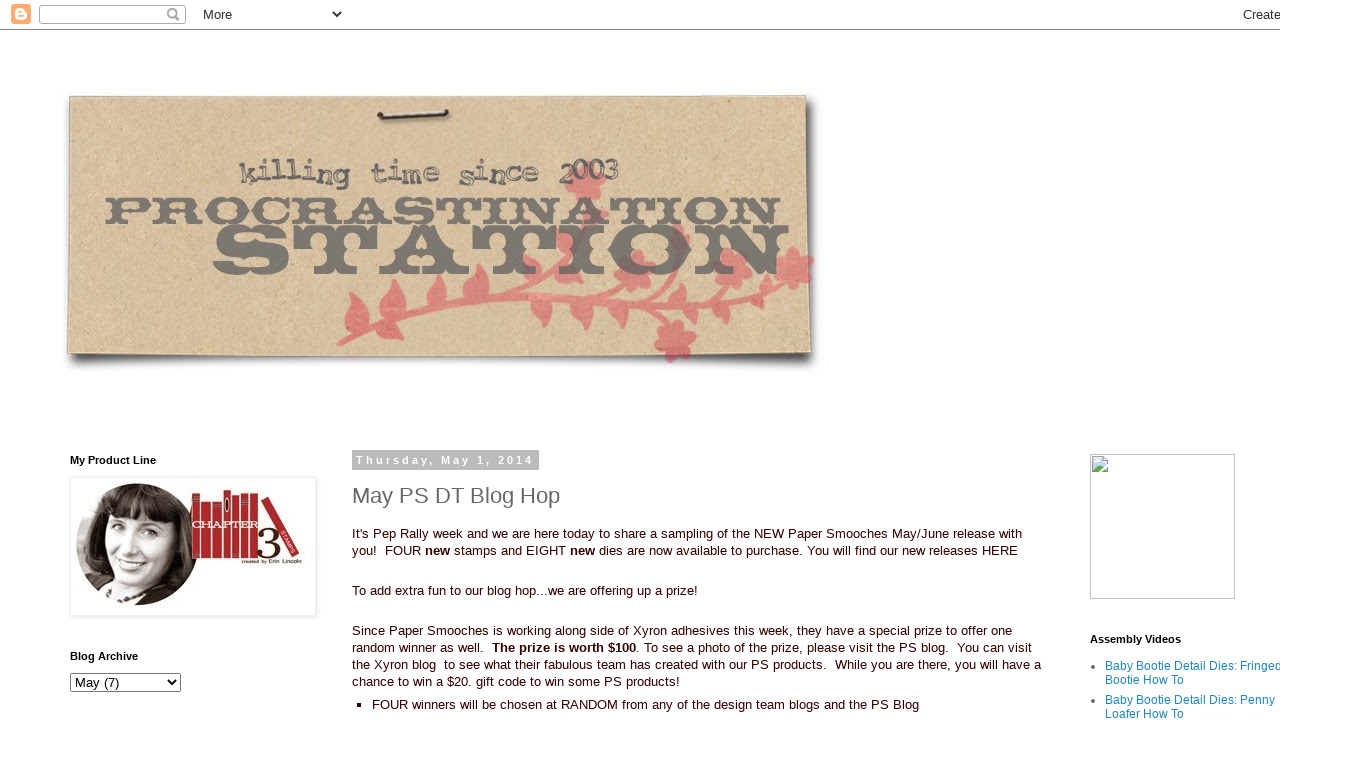

--- FILE ---
content_type: text/html; charset=UTF-8
request_url: https://erinlincoln.blogspot.com/2014/05/may-ps-dt-blog-hop.html
body_size: 32402
content:
<!DOCTYPE html>
<html class='v2' dir='ltr' lang='en'>
<head>
<link href='https://www.blogger.com/static/v1/widgets/335934321-css_bundle_v2.css' rel='stylesheet' type='text/css'/>
<meta content='width=1100' name='viewport'/>
<meta content='text/html; charset=UTF-8' http-equiv='Content-Type'/>
<meta content='blogger' name='generator'/>
<link href='https://erinlincoln.blogspot.com/favicon.ico' rel='icon' type='image/x-icon'/>
<link href='http://erinlincoln.blogspot.com/2014/05/may-ps-dt-blog-hop.html' rel='canonical'/>
<link rel="alternate" type="application/atom+xml" title="Procrastination Station - Atom" href="https://erinlincoln.blogspot.com/feeds/posts/default" />
<link rel="alternate" type="application/rss+xml" title="Procrastination Station - RSS" href="https://erinlincoln.blogspot.com/feeds/posts/default?alt=rss" />
<link rel="service.post" type="application/atom+xml" title="Procrastination Station - Atom" href="https://draft.blogger.com/feeds/4855714279411563490/posts/default" />

<link rel="alternate" type="application/atom+xml" title="Procrastination Station - Atom" href="https://erinlincoln.blogspot.com/feeds/5789294966167536416/comments/default" />
<!--Can't find substitution for tag [blog.ieCssRetrofitLinks]-->
<link href='https://blogger.googleusercontent.com/img/b/R29vZ2xl/AVvXsEhNcPzb6kfAm57ev1Yu13_OjohaecAtFF0IJjgTiFgjwO63U9Vq365re1RwTPNQ3P1gISyBYdEgeNOTrQDWE0WrjAtME0c9gU7JElN2SlppT43OEkCJM-k_AD2zLaf7s0BpFU2d1Vvtg_s/s1600/erinlincolndeminanddaisies.jpg' rel='image_src'/>
<meta content='http://erinlincoln.blogspot.com/2014/05/may-ps-dt-blog-hop.html' property='og:url'/>
<meta content='May PS DT Blog Hop' property='og:title'/>
<meta content='  It&#39;s Pep Rally week and we are here today to share a sampling of the NEW  Paper Smooches  May/June release with you!  FOUR  new   stamps a...' property='og:description'/>
<meta content='https://blogger.googleusercontent.com/img/b/R29vZ2xl/AVvXsEhNcPzb6kfAm57ev1Yu13_OjohaecAtFF0IJjgTiFgjwO63U9Vq365re1RwTPNQ3P1gISyBYdEgeNOTrQDWE0WrjAtME0c9gU7JElN2SlppT43OEkCJM-k_AD2zLaf7s0BpFU2d1Vvtg_s/w1200-h630-p-k-no-nu/erinlincolndeminanddaisies.jpg' property='og:image'/>
<title>Procrastination Station: May PS DT Blog Hop</title>
<style id='page-skin-1' type='text/css'><!--
/*
-----------------------------------------------
Blogger Template Style
Name:     Simple
Designer: Blogger
URL:      www.blogger.com
----------------------------------------------- */
/* Content
----------------------------------------------- */
body {
font: normal normal 12px 'Trebuchet MS', Trebuchet, Verdana, sans-serif;
color: #666666;
background: #ffffff none repeat scroll top left;
padding: 0 0 0 0;
}
html body .region-inner {
min-width: 0;
max-width: 100%;
width: auto;
}
h2 {
font-size: 22px;
}
a:link {
text-decoration:none;
color: #2288bb;
}
a:visited {
text-decoration:none;
color: #888888;
}
a:hover {
text-decoration:underline;
color: #33aaff;
}
.body-fauxcolumn-outer .fauxcolumn-inner {
background: transparent none repeat scroll top left;
_background-image: none;
}
.body-fauxcolumn-outer .cap-top {
position: absolute;
z-index: 1;
height: 400px;
width: 100%;
}
.body-fauxcolumn-outer .cap-top .cap-left {
width: 100%;
background: transparent none repeat-x scroll top left;
_background-image: none;
}
.content-outer {
-moz-box-shadow: 0 0 0 rgba(0, 0, 0, .15);
-webkit-box-shadow: 0 0 0 rgba(0, 0, 0, .15);
-goog-ms-box-shadow: 0 0 0 #333333;
box-shadow: 0 0 0 rgba(0, 0, 0, .15);
margin-bottom: 1px;
}
.content-inner {
padding: 10px 40px;
}
.content-inner {
background-color: #ffffff;
}
/* Header
----------------------------------------------- */
.header-outer {
background: transparent none repeat-x scroll 0 -400px;
_background-image: none;
}
.Header h1 {
font: normal normal 40px 'Trebuchet MS',Trebuchet,Verdana,sans-serif;
color: #000000;
text-shadow: 0 0 0 rgba(0, 0, 0, .2);
}
.Header h1 a {
color: #000000;
}
.Header .description {
font-size: 18px;
color: #000000;
}
.header-inner .Header .titlewrapper {
padding: 22px 0;
}
.header-inner .Header .descriptionwrapper {
padding: 0 0;
}
/* Tabs
----------------------------------------------- */
.tabs-inner .section:first-child {
border-top: 0 solid #dddddd;
}
.tabs-inner .section:first-child ul {
margin-top: -1px;
border-top: 1px solid #dddddd;
border-left: 1px solid #dddddd;
border-right: 1px solid #dddddd;
}
.tabs-inner .widget ul {
background: transparent none repeat-x scroll 0 -800px;
_background-image: none;
border-bottom: 1px solid #dddddd;
margin-top: 0;
margin-left: -30px;
margin-right: -30px;
}
.tabs-inner .widget li a {
display: inline-block;
padding: .6em 1em;
font: normal normal 12px 'Trebuchet MS', Trebuchet, Verdana, sans-serif;
color: #000000;
border-left: 1px solid #ffffff;
border-right: 1px solid #dddddd;
}
.tabs-inner .widget li:first-child a {
border-left: none;
}
.tabs-inner .widget li.selected a, .tabs-inner .widget li a:hover {
color: #000000;
background-color: #eeeeee;
text-decoration: none;
}
/* Columns
----------------------------------------------- */
.main-outer {
border-top: 0 solid transparent;
}
.fauxcolumn-left-outer .fauxcolumn-inner {
border-right: 1px solid transparent;
}
.fauxcolumn-right-outer .fauxcolumn-inner {
border-left: 1px solid transparent;
}
/* Headings
----------------------------------------------- */
div.widget > h2,
div.widget h2.title {
margin: 0 0 1em 0;
font: normal bold 11px 'Trebuchet MS',Trebuchet,Verdana,sans-serif;
color: #000000;
}
/* Widgets
----------------------------------------------- */
.widget .zippy {
color: #999999;
text-shadow: 2px 2px 1px rgba(0, 0, 0, .1);
}
.widget .popular-posts ul {
list-style: none;
}
/* Posts
----------------------------------------------- */
h2.date-header {
font: normal bold 11px Arial, Tahoma, Helvetica, FreeSans, sans-serif;
}
.date-header span {
background-color: #bbbbbb;
color: #ffffff;
padding: 0.4em;
letter-spacing: 3px;
margin: inherit;
}
.main-inner {
padding-top: 35px;
padding-bottom: 65px;
}
.main-inner .column-center-inner {
padding: 0 0;
}
.main-inner .column-center-inner .section {
margin: 0 1em;
}
.post {
margin: 0 0 45px 0;
}
h3.post-title, .comments h4 {
font: normal normal 22px 'Trebuchet MS',Trebuchet,Verdana,sans-serif;
margin: .75em 0 0;
}
.post-body {
font-size: 110%;
line-height: 1.4;
position: relative;
}
.post-body img, .post-body .tr-caption-container, .Profile img, .Image img,
.BlogList .item-thumbnail img {
padding: 2px;
background: #ffffff;
border: 1px solid #eeeeee;
-moz-box-shadow: 1px 1px 5px rgba(0, 0, 0, .1);
-webkit-box-shadow: 1px 1px 5px rgba(0, 0, 0, .1);
box-shadow: 1px 1px 5px rgba(0, 0, 0, .1);
}
.post-body img, .post-body .tr-caption-container {
padding: 5px;
}
.post-body .tr-caption-container {
color: #666666;
}
.post-body .tr-caption-container img {
padding: 0;
background: transparent;
border: none;
-moz-box-shadow: 0 0 0 rgba(0, 0, 0, .1);
-webkit-box-shadow: 0 0 0 rgba(0, 0, 0, .1);
box-shadow: 0 0 0 rgba(0, 0, 0, .1);
}
.post-header {
margin: 0 0 1.5em;
line-height: 1.6;
font-size: 90%;
}
.post-footer {
margin: 20px -2px 0;
padding: 5px 10px;
color: #666666;
background-color: #eeeeee;
border-bottom: 1px solid #eeeeee;
line-height: 1.6;
font-size: 90%;
}
#comments .comment-author {
padding-top: 1.5em;
border-top: 1px solid transparent;
background-position: 0 1.5em;
}
#comments .comment-author:first-child {
padding-top: 0;
border-top: none;
}
.avatar-image-container {
margin: .2em 0 0;
}
#comments .avatar-image-container img {
border: 1px solid #eeeeee;
}
/* Comments
----------------------------------------------- */
.comments .comments-content .icon.blog-author {
background-repeat: no-repeat;
background-image: url([data-uri]);
}
.comments .comments-content .loadmore a {
border-top: 1px solid #999999;
border-bottom: 1px solid #999999;
}
.comments .comment-thread.inline-thread {
background-color: #eeeeee;
}
.comments .continue {
border-top: 2px solid #999999;
}
/* Accents
---------------------------------------------- */
.section-columns td.columns-cell {
border-left: 1px solid transparent;
}
.blog-pager {
background: transparent url(//www.blogblog.com/1kt/simple/paging_dot.png) repeat-x scroll top center;
}
.blog-pager-older-link, .home-link,
.blog-pager-newer-link {
background-color: #ffffff;
padding: 5px;
}
.footer-outer {
border-top: 1px dashed #bbbbbb;
}
/* Mobile
----------------------------------------------- */
body.mobile  {
background-size: auto;
}
.mobile .body-fauxcolumn-outer {
background: transparent none repeat scroll top left;
}
.mobile .body-fauxcolumn-outer .cap-top {
background-size: 100% auto;
}
.mobile .content-outer {
-webkit-box-shadow: 0 0 3px rgba(0, 0, 0, .15);
box-shadow: 0 0 3px rgba(0, 0, 0, .15);
}
.mobile .tabs-inner .widget ul {
margin-left: 0;
margin-right: 0;
}
.mobile .post {
margin: 0;
}
.mobile .main-inner .column-center-inner .section {
margin: 0;
}
.mobile .date-header span {
padding: 0.1em 10px;
margin: 0 -10px;
}
.mobile h3.post-title {
margin: 0;
}
.mobile .blog-pager {
background: transparent none no-repeat scroll top center;
}
.mobile .footer-outer {
border-top: none;
}
.mobile .main-inner, .mobile .footer-inner {
background-color: #ffffff;
}
.mobile-index-contents {
color: #666666;
}
.mobile-link-button {
background-color: #2288bb;
}
.mobile-link-button a:link, .mobile-link-button a:visited {
color: #ffffff;
}
.mobile .tabs-inner .section:first-child {
border-top: none;
}
.mobile .tabs-inner .PageList .widget-content {
background-color: #eeeeee;
color: #000000;
border-top: 1px solid #dddddd;
border-bottom: 1px solid #dddddd;
}
.mobile .tabs-inner .PageList .widget-content .pagelist-arrow {
border-left: 1px solid #dddddd;
}

--></style>
<style id='template-skin-1' type='text/css'><!--
body {
min-width: 1370px;
}
.content-outer, .content-fauxcolumn-outer, .region-inner {
min-width: 1370px;
max-width: 1370px;
_width: 1370px;
}
.main-inner .columns {
padding-left: 300px;
padding-right: 270px;
}
.main-inner .fauxcolumn-center-outer {
left: 300px;
right: 270px;
/* IE6 does not respect left and right together */
_width: expression(this.parentNode.offsetWidth -
parseInt("300px") -
parseInt("270px") + 'px');
}
.main-inner .fauxcolumn-left-outer {
width: 300px;
}
.main-inner .fauxcolumn-right-outer {
width: 270px;
}
.main-inner .column-left-outer {
width: 300px;
right: 100%;
margin-left: -300px;
}
.main-inner .column-right-outer {
width: 270px;
margin-right: -270px;
}
#layout {
min-width: 0;
}
#layout .content-outer {
min-width: 0;
width: 800px;
}
#layout .region-inner {
min-width: 0;
width: auto;
}
body#layout div.add_widget {
padding: 8px;
}
body#layout div.add_widget a {
margin-left: 32px;
}
--></style>
<link href='https://draft.blogger.com/dyn-css/authorization.css?targetBlogID=4855714279411563490&amp;zx=36858ecf-33da-4d3f-94ba-628daa6a9238' media='none' onload='if(media!=&#39;all&#39;)media=&#39;all&#39;' rel='stylesheet'/><noscript><link href='https://draft.blogger.com/dyn-css/authorization.css?targetBlogID=4855714279411563490&amp;zx=36858ecf-33da-4d3f-94ba-628daa6a9238' rel='stylesheet'/></noscript>
<meta name='google-adsense-platform-account' content='ca-host-pub-1556223355139109'/>
<meta name='google-adsense-platform-domain' content='blogspot.com'/>

</head>
<body class='loading variant-simplysimple'>
<div class='navbar section' id='navbar' name='Navbar'><div class='widget Navbar' data-version='1' id='Navbar1'><script type="text/javascript">
    function setAttributeOnload(object, attribute, val) {
      if(window.addEventListener) {
        window.addEventListener('load',
          function(){ object[attribute] = val; }, false);
      } else {
        window.attachEvent('onload', function(){ object[attribute] = val; });
      }
    }
  </script>
<div id="navbar-iframe-container"></div>
<script type="text/javascript" src="https://apis.google.com/js/platform.js"></script>
<script type="text/javascript">
      gapi.load("gapi.iframes:gapi.iframes.style.bubble", function() {
        if (gapi.iframes && gapi.iframes.getContext) {
          gapi.iframes.getContext().openChild({
              url: 'https://draft.blogger.com/navbar/4855714279411563490?po\x3d5789294966167536416\x26origin\x3dhttps://erinlincoln.blogspot.com',
              where: document.getElementById("navbar-iframe-container"),
              id: "navbar-iframe"
          });
        }
      });
    </script><script type="text/javascript">
(function() {
var script = document.createElement('script');
script.type = 'text/javascript';
script.src = '//pagead2.googlesyndication.com/pagead/js/google_top_exp.js';
var head = document.getElementsByTagName('head')[0];
if (head) {
head.appendChild(script);
}})();
</script>
</div></div>
<div class='body-fauxcolumns'>
<div class='fauxcolumn-outer body-fauxcolumn-outer'>
<div class='cap-top'>
<div class='cap-left'></div>
<div class='cap-right'></div>
</div>
<div class='fauxborder-left'>
<div class='fauxborder-right'></div>
<div class='fauxcolumn-inner'>
</div>
</div>
<div class='cap-bottom'>
<div class='cap-left'></div>
<div class='cap-right'></div>
</div>
</div>
</div>
<div class='content'>
<div class='content-fauxcolumns'>
<div class='fauxcolumn-outer content-fauxcolumn-outer'>
<div class='cap-top'>
<div class='cap-left'></div>
<div class='cap-right'></div>
</div>
<div class='fauxborder-left'>
<div class='fauxborder-right'></div>
<div class='fauxcolumn-inner'>
</div>
</div>
<div class='cap-bottom'>
<div class='cap-left'></div>
<div class='cap-right'></div>
</div>
</div>
</div>
<div class='content-outer'>
<div class='content-cap-top cap-top'>
<div class='cap-left'></div>
<div class='cap-right'></div>
</div>
<div class='fauxborder-left content-fauxborder-left'>
<div class='fauxborder-right content-fauxborder-right'></div>
<div class='content-inner'>
<header>
<div class='header-outer'>
<div class='header-cap-top cap-top'>
<div class='cap-left'></div>
<div class='cap-right'></div>
</div>
<div class='fauxborder-left header-fauxborder-left'>
<div class='fauxborder-right header-fauxborder-right'></div>
<div class='region-inner header-inner'>
<div class='header section' id='header' name='Header'><div class='widget Header' data-version='1' id='Header1'>
<div id='header-inner'>
<a href='https://erinlincoln.blogspot.com/' style='display: block'>
<img alt="Procrastination Station" height="379px; " id="Header1_headerimg" src="//1.bp.blogspot.com/_88LAnf3twTI/SrbXyo8WjyI/AAAAAAAAA4U/NXPr4ycOfAU/S1600-R/header+stretch.jpg" style="display: block" width="800px; ">
</a>
</div>
</div></div>
</div>
</div>
<div class='header-cap-bottom cap-bottom'>
<div class='cap-left'></div>
<div class='cap-right'></div>
</div>
</div>
</header>
<div class='tabs-outer'>
<div class='tabs-cap-top cap-top'>
<div class='cap-left'></div>
<div class='cap-right'></div>
</div>
<div class='fauxborder-left tabs-fauxborder-left'>
<div class='fauxborder-right tabs-fauxborder-right'></div>
<div class='region-inner tabs-inner'>
<div class='tabs no-items section' id='crosscol' name='Cross-Column'></div>
<div class='tabs no-items section' id='crosscol-overflow' name='Cross-Column 2'></div>
</div>
</div>
<div class='tabs-cap-bottom cap-bottom'>
<div class='cap-left'></div>
<div class='cap-right'></div>
</div>
</div>
<div class='main-outer'>
<div class='main-cap-top cap-top'>
<div class='cap-left'></div>
<div class='cap-right'></div>
</div>
<div class='fauxborder-left main-fauxborder-left'>
<div class='fauxborder-right main-fauxborder-right'></div>
<div class='region-inner main-inner'>
<div class='columns fauxcolumns'>
<div class='fauxcolumn-outer fauxcolumn-center-outer'>
<div class='cap-top'>
<div class='cap-left'></div>
<div class='cap-right'></div>
</div>
<div class='fauxborder-left'>
<div class='fauxborder-right'></div>
<div class='fauxcolumn-inner'>
</div>
</div>
<div class='cap-bottom'>
<div class='cap-left'></div>
<div class='cap-right'></div>
</div>
</div>
<div class='fauxcolumn-outer fauxcolumn-left-outer'>
<div class='cap-top'>
<div class='cap-left'></div>
<div class='cap-right'></div>
</div>
<div class='fauxborder-left'>
<div class='fauxborder-right'></div>
<div class='fauxcolumn-inner'>
</div>
</div>
<div class='cap-bottom'>
<div class='cap-left'></div>
<div class='cap-right'></div>
</div>
</div>
<div class='fauxcolumn-outer fauxcolumn-right-outer'>
<div class='cap-top'>
<div class='cap-left'></div>
<div class='cap-right'></div>
</div>
<div class='fauxborder-left'>
<div class='fauxborder-right'></div>
<div class='fauxcolumn-inner'>
</div>
</div>
<div class='cap-bottom'>
<div class='cap-left'></div>
<div class='cap-right'></div>
</div>
</div>
<!-- corrects IE6 width calculation -->
<div class='columns-inner'>
<div class='column-center-outer'>
<div class='column-center-inner'>
<div class='main section' id='main' name='Main'><div class='widget Blog' data-version='1' id='Blog1'>
<div class='blog-posts hfeed'>

          <div class="date-outer">
        
<h2 class='date-header'><span>Thursday, May 1, 2014</span></h2>

          <div class="date-posts">
        
<div class='post-outer'>
<div class='post hentry uncustomized-post-template' itemprop='blogPost' itemscope='itemscope' itemtype='http://schema.org/BlogPosting'>
<meta content='https://blogger.googleusercontent.com/img/b/R29vZ2xl/AVvXsEhNcPzb6kfAm57ev1Yu13_OjohaecAtFF0IJjgTiFgjwO63U9Vq365re1RwTPNQ3P1gISyBYdEgeNOTrQDWE0WrjAtME0c9gU7JElN2SlppT43OEkCJM-k_AD2zLaf7s0BpFU2d1Vvtg_s/s1600/erinlincolndeminanddaisies.jpg' itemprop='image_url'/>
<meta content='4855714279411563490' itemprop='blogId'/>
<meta content='5789294966167536416' itemprop='postId'/>
<a name='5789294966167536416'></a>
<h3 class='post-title entry-title' itemprop='name'>
May PS DT Blog Hop
</h3>
<div class='post-header'>
<div class='post-header-line-1'></div>
</div>
<div class='post-body entry-content' id='post-body-5789294966167536416' itemprop='description articleBody'>
<div class="xg_user_generated" style="background-color: white; color: #330000; font-family: 'Helvetica Neue', Arial, Helvetica, sans-serif; font-size: 13px; line-height: 17.01819610595703px; margin: 0px; padding: 0px; position: static !important;">
<div style="font-size: 1em; line-height: inherit; margin-bottom: 0.4em; min-height: 1em; padding: 0px; position: static !important;">
<span style="font-size: 1em; line-height: 1.2;">It's Pep Rally week and we are here today to share a sampling of the NEW&nbsp;</span><a href="http://www.papersmoochesstamps.com/" style="color: #330000; font-size: 1em; line-height: 1.2; position: static !important;" target="_blank">Paper Smooches</a><span style="font-size: 1em; line-height: 1.2;">&nbsp;May/June release with you! &nbsp;FOUR&nbsp;</span><strong style="font-size: 1em; line-height: 1.2; position: static !important;">new</strong><span style="font-size: 1em; line-height: 1.2;">&nbsp;</span><span style="font-size: 1em; line-height: 1.2;">stamps and EIGHT</span><span style="font-size: 1em; line-height: 1.2;">&nbsp;</span><strong style="font-size: 1em; line-height: 1.2; position: static !important;">new</strong><span style="font-size: 1em; line-height: 1.2;">&nbsp;</span><span style="font-size: 1em; line-height: 1.2;">dies are now available to purchase. You will find our new releases&nbsp;</span><a href="http://www.papersmoochesstamps.com/category_s/117.htm" style="color: #330000; font-size: 1em; line-height: 1.2; position: static !important;" target="_blank">HERE</a></div>
<div style="font-size: 1em; line-height: inherit; margin-bottom: 0.4em; min-height: 1em; padding: 0px; position: static !important;">
</div>
<div style="font-size: 1em; line-height: inherit; margin-bottom: 0.4em; min-height: 1em; padding: 0px; position: static !important;">
<span class="font-size-2" style="font-size: 1em; line-height: 1.2 !important; position: static !important;">To add extra fun to our blog hop...we are offering up a prize!&nbsp;</span></div>
<div style="font-size: 1em; line-height: inherit; margin-bottom: 0.4em; min-height: 1em; padding: 0px; position: static !important;">
</div>
<div style="font-size: 1em; line-height: inherit; margin-bottom: 0.4em; min-height: 1em; padding: 0px; position: static !important;">
<span class="font-size-2" style="font-size: 1em; line-height: 1.2 !important; position: static !important;">Since Paper Smooches is working along side of&nbsp;<a href="http://aintshecrafty.blogspot.com/" style="color: #330000; font-size: 1em; position: static !important;" target="_blank">Xyron adhesives</a>&nbsp;this week, they have a special prize to offer one random winner as well. &nbsp;<strong style="font-size: 1em; position: static !important;">The prize is worth $100</strong>. To see a photo of the prize, please visit the&nbsp;<a href="http://papersmooches.blogspot.com/" style="color: #330000; font-size: 1em; position: static !important;" target="_blank">PS blog.</a>&nbsp;&nbsp;<span style="font-size: 1em; position: static !important;">You can visit the&nbsp;</span><a href="http://aintshecrafty.blogspot.com/" style="color: #330000; font-size: 1em; position: static !important;">Xyron blog</a><span style="font-size: 1em; position: static !important;">&nbsp;&nbsp;to see what their fabulous team has created with our PS products. &nbsp;While you are there, you will have a chance to win a $20. gift code to win some PS products! &nbsp;</span></span></div>
<ul style="font-size: 1em; line-height: inherit; margin: 0px 0px 0.4em; padding: 0px; position: static !important;">
<li style="font-size: 1em; line-height: inherit; list-style: square; margin: 0px 0px 0.4em 1.5em; padding: 0px; position: static !important;"><span style="font-size: 10pt; position: static !important;">FOUR winners will be chosen at RANDOM from any of the design team blogs and the&nbsp;<a href="http://papersmooches.blogspot.com/" style="color: #330000; font-size: 1em; position: static !important;" target="_blank">PS Blog</a></span></li>
<li style="font-size: 1em; line-height: inherit; list-style: square; margin: 0px 0px 0.4em 1.5em; padding: 0px; position: static !important;"><span style="font-size: 10pt; position: static !important;">The prize - a $25. gift code to choose what you like at the&nbsp;<a href="http://www.papersmoochesstamps.com/" style="color: #330000; font-size: 1em; position: static !important;" target="_blank">PS online store</a>.</span></li>
<li style="font-size: 1em; line-height: inherit; list-style: square; margin: 0px 0px 0.4em 1.5em; padding: 0px; position: static !important;"><span style="font-size: 10pt; position: static !important;">Just leave a comment on any of the design team blogs listed below or the PS blog for your chance to win!&nbsp; (you do not need to comment on all blogs to qualify but it increases your changes)&nbsp;</span></li>
<li style="font-size: 1em; line-height: inherit; list-style: square; margin: 0px 0px 0.4em 1.5em; padding: 0px; position: static !important;"><span style="font-size: 10pt; position: static !important;">You have until midnight MT on Sunday, May 4th to leave a comment.&nbsp;</span></li>
<li style="font-size: 1em; line-height: inherit; list-style: square; margin: 0px 0px 0.4em 1.5em; padding: 0px; position: static !important;"><span style="font-size: 10pt; position: static !important;">Please check the&nbsp;<a href="http://papersmooches.blogspot.com/" style="color: #330000; font-size: 1em; position: static !important;" target="_blank">Paper Smooches blog</a>&nbsp;on&nbsp;<strong style="font-size: 1em; position: static !important;">Monday, May 5th</strong>&nbsp;to see if you are one of the FIVE lucky winners. &nbsp;(four PS winners and one Xyron winner)</span></li>
</ul>
<div style="font-size: 1em; line-height: inherit; margin-bottom: 0.4em; min-height: 1em; padding: 0px; position: static !important;">
</div>
<span class="font-size-2" style="font-size: 1em; line-height: 1.2 !important; position: static !important;"><a href="http://leiphartonart.blogspot.com/" style="color: #330000; font-size: 1em; position: static !important;" target="_blank"></a></span></div>
<div class="xg_user_generated" style="background-color: white; color: #330000; font-family: 'Helvetica Neue', Arial, Helvetica, sans-serif; font-size: 13px; line-height: 17.01819610595703px; margin: 0px; padding: 0px; position: static !important;">
<div style="font-size: 1em; line-height: inherit; margin-bottom: 0.4em; min-height: 1em; padding: 0px; position: static !important;">
<a href="http://cherryhilldesign.blogspot.com/" style="color: #330000; font-size: 1em; position: static !important;" target="_blank">Ashley Marcu</a></div>
<div style="font-size: 1em; line-height: inherit; margin-bottom: 0.4em; min-height: 1em; padding: 0px; position: static !important;">
<a href="http://scrapbookgirl.typepad.com/paper_scissors_and_superh/paper-smooches/" style="color: #330000; font-size: 1em; position: static !important;" target="_blank">Betsy Veldman</a></div>
<div style="font-size: 1em; line-height: inherit; margin-bottom: 0.4em; min-height: 1em; padding: 0px; position: static !important;">
<a href="http://www.leiphartonart.blogspot.ca/search/label/Paper%20Smooches" style="color: #330000; font-size: 1em; position: static !important;" target="_blank">Emily Leiphart</a></div>
<div style="font-size: 1em; line-height: inherit; margin-bottom: 0.4em; min-height: 1em; padding: 0px; position: static !important;">
<a href="http://erinlincoln.blogspot.com/" style="color: #330000; font-size: 1em; position: static !important;" target="_blank">Erin Lincoln</a></div>
<div style="font-size: 1em; line-height: inherit; margin-bottom: 0.4em; min-height: 1em; padding: 0px; position: static !important;">
<a href="http://www.jjbolton.org/search/label/Paper%20Smooches" style="color: #330000; font-size: 1em; position: static !important;" target="_blank">JJ Bolton</a></div>
<div style="font-size: 1em; line-height: inherit; margin-bottom: 0.4em; min-height: 1em; padding: 0px; position: static !important;">
<a href="http://redballooncards.blogspot.com/" style="color: #330000; font-size: 1em; position: static !important;" target="_blank">Jocelyn Olson</a></div>
<div style="font-size: 1em; line-height: inherit; margin-bottom: 0.4em; min-height: 1em; padding: 0px; position: static !important;">
<a href="http://www.paperislove.com/" style="color: #330000; font-size: 1em; position: static !important;" target="_blank">Kalyn Kepner</a></div>
<div style="font-size: 1em; line-height: inherit; margin-bottom: 0.4em; min-height: 1em; padding: 0px; position: static !important;">
<a href="http://www.kimkesti.com/category/paper-smooches/" style="color: #330000; font-size: 1em; position: static !important;" target="_blank">Kim Kesti</a></div>
<div style="font-size: 1em; line-height: inherit; margin-bottom: 0.4em; min-height: 1em; padding: 0px; position: static !important;">
<a href="http://laurafadora.wordpress.com/tag/paper-smooches/" style="color: #330000; font-size: 1em; position: static !important;">Laura Bassen</a></div>
<div style="font-size: 1em; line-height: inherit; margin-bottom: 0.4em; min-height: 1em; padding: 0px; position: static !important;">
<a href="http://justgivemestamps.typepad.com/my_weblog/paper-smooches/" style="color: #330000; font-size: 1em; position: static !important;" target="_blank">Laurie Schmidlin</a></div>
<div style="font-size: 1em; line-height: inherit; margin-bottom: 0.4em; min-height: 1em; padding: 0px; position: static !important;">
<a href="http://papercuts.blogs.splitcoaststampers.com/" style="color: #330000; font-size: 1em; position: static !important;" target="_blank">Michele Boyer</a></div>
<div style="font-size: 1em; line-height: inherit; margin-bottom: 0.4em; min-height: 1em; padding: 0px; position: static !important;">
<a href="http://collagecollagecollage.blogspot.com/" style="color: #330000; font-size: 1em; position: static !important;" target="_blank">Mou Saha</a>&nbsp;</div>
<div style="font-size: 1em; line-height: inherit; margin-bottom: 0.4em; min-height: 1em; padding: 0px; position: static !important;">
<a href="http://fishydesign.wordpress.com/" style="color: #330000; font-size: 1em; position: static !important;" target="_blank">Pamela Ho</a>&nbsp;</div>
<div style="font-size: 1em; line-height: inherit; margin-bottom: 0.4em; min-height: 1em; padding: 0px; position: static !important;">
<a href="http://summerfullerton.typepad.com/" style="color: #330000; font-size: 1em; position: static !important;" target="_blank">Summer Fullerton</a></div>
<div style="font-size: 1em; line-height: inherit; margin-bottom: 0.4em; min-height: 1em; padding: 0px; position: static !important;">
<a href="http://terisplace.wordpress.com/" style="color: #330000; font-size: 1em; position: static !important;">Teri Anderson</a></div>
<div style="font-size: 1em; line-height: inherit; min-height: 1em; padding: 0px; position: static !important;">
<a href="http://wendysueanderson.blogspot.com/" style="color: #330000; font-size: 1em; position: static !important;" target="_blank">Wendy Sue Anderson</a></div>
</div>
<div class="xg_user_generated" style="background-color: white; color: #330000; font-family: 'Helvetica Neue', Arial, Helvetica, sans-serif; font-size: 13px; line-height: 17.01819610595703px; margin: 0px; padding: 0px; position: static !important;">
<br style="font-size: 1em; position: static !important;" /><div style="font-size: 1em; line-height: inherit; margin-bottom: 0.4em; min-height: 1em; padding: 0px; position: static !important;">
<span class="font-size-2" style="font-size: 1em; line-height: 1.2 !important; position: static !important;">To increase your chances of winning:</span></div>
<ul style="font-size: 1em; line-height: inherit; margin: 0px 0px 0.4em; padding: 0px; position: static !important;">
<li style="font-size: 1em; line-height: inherit; list-style: square; margin: 0px 0px 0.4em 1.5em; padding: 0px; position: static !important;"><span style="font-size: 10pt; position: static !important;">Tell us that you Facebooked about our blog hop</span></li>
<li style="font-size: 1em; line-height: inherit; list-style: square; margin: 0px 0px 0.4em 1.5em; padding: 0px; position: static !important;"><span style="font-size: 10pt; position: static !important;">Tell us that you Tweeted about our hop</span></li>
<li style="font-size: 1em; line-height: inherit; list-style: square; margin: 0px 0px 0.4em 1.5em; padding: 0px; position: static !important;"><span style="font-size: 10pt; position: static !important;">Tell us that you posted on your blog about our blog hop</span></li>
</ul>
<div style="font-size: 1em; line-height: inherit; margin-bottom: 0.4em; min-height: 1em; padding: 0px; position: static !important;">
<span class="font-size-2" style="font-size: 1em; line-height: 1.2 !important; position: static !important;">(which means that you have up to three extra chances to win on each blog)</span></div>
<div style="font-size: 1em; line-height: inherit; margin-bottom: 0.4em; min-height: 1em; padding: 0px; position: static !important;">
<span class="font-size-2" style="font-size: 1em; line-height: 1.2 !important; position: static !important;"><br /></span></div>
<div class="separator" style="clear: both; text-align: center;">
<a href="https://blogger.googleusercontent.com/img/b/R29vZ2xl/AVvXsEhNcPzb6kfAm57ev1Yu13_OjohaecAtFF0IJjgTiFgjwO63U9Vq365re1RwTPNQ3P1gISyBYdEgeNOTrQDWE0WrjAtME0c9gU7JElN2SlppT43OEkCJM-k_AD2zLaf7s0BpFU2d1Vvtg_s/s1600/erinlincolndeminanddaisies.jpg" imageanchor="1" style="margin-left: 1em; margin-right: 1em;"><img border="0" height="640" src="https://blogger.googleusercontent.com/img/b/R29vZ2xl/AVvXsEhNcPzb6kfAm57ev1Yu13_OjohaecAtFF0IJjgTiFgjwO63U9Vq365re1RwTPNQ3P1gISyBYdEgeNOTrQDWE0WrjAtME0c9gU7JElN2SlppT43OEkCJM-k_AD2zLaf7s0BpFU2d1Vvtg_s/s1600/erinlincolndeminanddaisies.jpg" width="426" /></a></div>
<div style="font-size: 1em; line-height: inherit; margin-bottom: 0.4em; min-height: 1em; padding: 0px; position: static !important;">
<span class="font-size-2" style="font-size: 1em; line-height: 1.2 !important; position: static !important;"><br /></span></div>
<div style="font-size: 1em; line-height: inherit; margin-bottom: 0.4em; min-height: 1em; padding: 0px; position: static !important;">
<span class="font-size-2" style="font-size: 1em; line-height: 1.2 !important; position: static !important;">I was assigned to use the new Denim and Daisies stamp set. But ya'll know I just couldn't stop there. &nbsp;Let's throw in three other new products along with it. I stamped the pocket and pocket details directly onto a white panel. I then created a slit with an Exacto knife so I could slip a tissue paper napkin and the fork and knife out of silver foil paper out of the Flatware dies. &nbsp;The sentiment is from this month's TAM stamp set, Recipe For Success. And we have a cheery yellow flower from the Pocket dies. My button was glued down in a sec with Xyron's adhesive dots. Didn't even tie the thread, but rather let the adhesive hold everything in place for me. Gotta love a time saver.</span></div>
<div style="font-size: 1em; line-height: inherit; margin-bottom: 0.4em; min-height: 1em; padding: 0px; position: static !important;">
<span class="font-size-2" style="font-size: 1em; line-height: 1.2 !important; position: static !important;"><br /></span></div>
<div style="font-size: 1em; line-height: inherit; margin-bottom: 0.4em; min-height: 1em; padding: 0px; position: static !important;">
<span class="font-size-2" style="font-size: 1em; line-height: 1.2 !important; position: static !important;">Thanks for stopping by!&nbsp;</span></div>
</div>
<div style='clear: both;'></div>
</div>
<div class='post-footer'>
<div class='post-footer-line post-footer-line-1'>
<span class='post-author vcard'>
Posted by
<span class='fn' itemprop='author' itemscope='itemscope' itemtype='http://schema.org/Person'>
<meta content='https://draft.blogger.com/profile/06080670625607188873' itemprop='url'/>
<a class='g-profile' href='https://draft.blogger.com/profile/06080670625607188873' rel='author' title='author profile'>
<span itemprop='name'>Erin</span>
</a>
</span>
</span>
<span class='post-timestamp'>
at
<meta content='http://erinlincoln.blogspot.com/2014/05/may-ps-dt-blog-hop.html' itemprop='url'/>
<a class='timestamp-link' href='https://erinlincoln.blogspot.com/2014/05/may-ps-dt-blog-hop.html' rel='bookmark' title='permanent link'><abbr class='published' itemprop='datePublished' title='2014-05-01T09:00:00-04:00'>9:00&#8239;AM</abbr></a>
</span>
<span class='post-comment-link'>
</span>
<span class='post-icons'>
<span class='item-control blog-admin pid-1304777000'>
<a href='https://draft.blogger.com/post-edit.g?blogID=4855714279411563490&postID=5789294966167536416&from=pencil' title='Edit Post'>
<img alt='' class='icon-action' height='18' src='https://resources.blogblog.com/img/icon18_edit_allbkg.gif' width='18'/>
</a>
</span>
</span>
<div class='post-share-buttons goog-inline-block'>
</div>
</div>
<div class='post-footer-line post-footer-line-2'>
<span class='post-labels'>
</span>
</div>
<div class='post-footer-line post-footer-line-3'>
<span class='post-location'>
</span>
</div>
</div>
</div>
<div class='comments' id='comments'>
<a name='comments'></a>
<h4>104 comments:</h4>
<div class='comments-content'>
<script async='async' src='' type='text/javascript'></script>
<script type='text/javascript'>
    (function() {
      var items = null;
      var msgs = null;
      var config = {};

// <![CDATA[
      var cursor = null;
      if (items && items.length > 0) {
        cursor = parseInt(items[items.length - 1].timestamp) + 1;
      }

      var bodyFromEntry = function(entry) {
        var text = (entry &&
                    ((entry.content && entry.content.$t) ||
                     (entry.summary && entry.summary.$t))) ||
            '';
        if (entry && entry.gd$extendedProperty) {
          for (var k in entry.gd$extendedProperty) {
            if (entry.gd$extendedProperty[k].name == 'blogger.contentRemoved') {
              return '<span class="deleted-comment">' + text + '</span>';
            }
          }
        }
        return text;
      }

      var parse = function(data) {
        cursor = null;
        var comments = [];
        if (data && data.feed && data.feed.entry) {
          for (var i = 0, entry; entry = data.feed.entry[i]; i++) {
            var comment = {};
            // comment ID, parsed out of the original id format
            var id = /blog-(\d+).post-(\d+)/.exec(entry.id.$t);
            comment.id = id ? id[2] : null;
            comment.body = bodyFromEntry(entry);
            comment.timestamp = Date.parse(entry.published.$t) + '';
            if (entry.author && entry.author.constructor === Array) {
              var auth = entry.author[0];
              if (auth) {
                comment.author = {
                  name: (auth.name ? auth.name.$t : undefined),
                  profileUrl: (auth.uri ? auth.uri.$t : undefined),
                  avatarUrl: (auth.gd$image ? auth.gd$image.src : undefined)
                };
              }
            }
            if (entry.link) {
              if (entry.link[2]) {
                comment.link = comment.permalink = entry.link[2].href;
              }
              if (entry.link[3]) {
                var pid = /.*comments\/default\/(\d+)\?.*/.exec(entry.link[3].href);
                if (pid && pid[1]) {
                  comment.parentId = pid[1];
                }
              }
            }
            comment.deleteclass = 'item-control blog-admin';
            if (entry.gd$extendedProperty) {
              for (var k in entry.gd$extendedProperty) {
                if (entry.gd$extendedProperty[k].name == 'blogger.itemClass') {
                  comment.deleteclass += ' ' + entry.gd$extendedProperty[k].value;
                } else if (entry.gd$extendedProperty[k].name == 'blogger.displayTime') {
                  comment.displayTime = entry.gd$extendedProperty[k].value;
                }
              }
            }
            comments.push(comment);
          }
        }
        return comments;
      };

      var paginator = function(callback) {
        if (hasMore()) {
          var url = config.feed + '?alt=json&v=2&orderby=published&reverse=false&max-results=50';
          if (cursor) {
            url += '&published-min=' + new Date(cursor).toISOString();
          }
          window.bloggercomments = function(data) {
            var parsed = parse(data);
            cursor = parsed.length < 50 ? null
                : parseInt(parsed[parsed.length - 1].timestamp) + 1
            callback(parsed);
            window.bloggercomments = null;
          }
          url += '&callback=bloggercomments';
          var script = document.createElement('script');
          script.type = 'text/javascript';
          script.src = url;
          document.getElementsByTagName('head')[0].appendChild(script);
        }
      };
      var hasMore = function() {
        return !!cursor;
      };
      var getMeta = function(key, comment) {
        if ('iswriter' == key) {
          var matches = !!comment.author
              && comment.author.name == config.authorName
              && comment.author.profileUrl == config.authorUrl;
          return matches ? 'true' : '';
        } else if ('deletelink' == key) {
          return config.baseUri + '/comment/delete/'
               + config.blogId + '/' + comment.id;
        } else if ('deleteclass' == key) {
          return comment.deleteclass;
        }
        return '';
      };

      var replybox = null;
      var replyUrlParts = null;
      var replyParent = undefined;

      var onReply = function(commentId, domId) {
        if (replybox == null) {
          // lazily cache replybox, and adjust to suit this style:
          replybox = document.getElementById('comment-editor');
          if (replybox != null) {
            replybox.height = '250px';
            replybox.style.display = 'block';
            replyUrlParts = replybox.src.split('#');
          }
        }
        if (replybox && (commentId !== replyParent)) {
          replybox.src = '';
          document.getElementById(domId).insertBefore(replybox, null);
          replybox.src = replyUrlParts[0]
              + (commentId ? '&parentID=' + commentId : '')
              + '#' + replyUrlParts[1];
          replyParent = commentId;
        }
      };

      var hash = (window.location.hash || '#').substring(1);
      var startThread, targetComment;
      if (/^comment-form_/.test(hash)) {
        startThread = hash.substring('comment-form_'.length);
      } else if (/^c[0-9]+$/.test(hash)) {
        targetComment = hash.substring(1);
      }

      // Configure commenting API:
      var configJso = {
        'maxDepth': config.maxThreadDepth
      };
      var provider = {
        'id': config.postId,
        'data': items,
        'loadNext': paginator,
        'hasMore': hasMore,
        'getMeta': getMeta,
        'onReply': onReply,
        'rendered': true,
        'initComment': targetComment,
        'initReplyThread': startThread,
        'config': configJso,
        'messages': msgs
      };

      var render = function() {
        if (window.goog && window.goog.comments) {
          var holder = document.getElementById('comment-holder');
          window.goog.comments.render(holder, provider);
        }
      };

      // render now, or queue to render when library loads:
      if (window.goog && window.goog.comments) {
        render();
      } else {
        window.goog = window.goog || {};
        window.goog.comments = window.goog.comments || {};
        window.goog.comments.loadQueue = window.goog.comments.loadQueue || [];
        window.goog.comments.loadQueue.push(render);
      }
    })();
// ]]>
  </script>
<div id='comment-holder'>
<div class="comment-thread toplevel-thread"><ol id="top-ra"><li class="comment" id="c2638464929946335206"><div class="avatar-image-container"><img src="//resources.blogblog.com/img/blank.gif" alt=""/></div><div class="comment-block"><div class="comment-header"><cite class="user">Anonymous</cite><span class="icon user "></span><span class="datetime secondary-text"><a rel="nofollow" href="https://erinlincoln.blogspot.com/2014/05/may-ps-dt-blog-hop.html?showComment=1398949388694#c2638464929946335206">May 1, 2014 at 9:03&#8239;AM</a></span></div><p class="comment-content">That&#39;s a pocket full of yummy!<br>Blessings,<br>Marie</p><span class="comment-actions secondary-text"><a class="comment-reply" target="_self" data-comment-id="2638464929946335206">Reply</a><span class="item-control blog-admin blog-admin pid-360357288"><a target="_self" href="https://draft.blogger.com/comment/delete/4855714279411563490/2638464929946335206">Delete</a></span></span></div><div class="comment-replies"><div id="c2638464929946335206-rt" class="comment-thread inline-thread hidden"><span class="thread-toggle thread-expanded"><span class="thread-arrow"></span><span class="thread-count"><a target="_self">Replies</a></span></span><ol id="c2638464929946335206-ra" class="thread-chrome thread-expanded"><div></div><div id="c2638464929946335206-continue" class="continue"><a class="comment-reply" target="_self" data-comment-id="2638464929946335206">Reply</a></div></ol></div></div><div class="comment-replybox-single" id="c2638464929946335206-ce"></div></li><li class="comment" id="c1006186211227690871"><div class="avatar-image-container"><img src="//2.bp.blogspot.com/_sBIdpwExD8k/SapnfgHzQBI/AAAAAAAAD3s/9l5DV3Quo8w/S45-s35/DSC_7920%2Bcopy%2B2_filtered%2Bcopy_flipped.jpg" alt=""/></div><div class="comment-block"><div class="comment-header"><cite class="user"><a href="https://draft.blogger.com/profile/10003386515374737125" rel="nofollow">Wendy Sue</a></cite><span class="icon user "></span><span class="datetime secondary-text"><a rel="nofollow" href="https://erinlincoln.blogspot.com/2014/05/may-ps-dt-blog-hop.html?showComment=1398950942450#c1006186211227690871">May 1, 2014 at 9:29&#8239;AM</a></span></div><p class="comment-content">Fun card - I love the napkin and utensils tucked in the pocket! :)</p><span class="comment-actions secondary-text"><a class="comment-reply" target="_self" data-comment-id="1006186211227690871">Reply</a><span class="item-control blog-admin blog-admin pid-1828381253"><a target="_self" href="https://draft.blogger.com/comment/delete/4855714279411563490/1006186211227690871">Delete</a></span></span></div><div class="comment-replies"><div id="c1006186211227690871-rt" class="comment-thread inline-thread hidden"><span class="thread-toggle thread-expanded"><span class="thread-arrow"></span><span class="thread-count"><a target="_self">Replies</a></span></span><ol id="c1006186211227690871-ra" class="thread-chrome thread-expanded"><div></div><div id="c1006186211227690871-continue" class="continue"><a class="comment-reply" target="_self" data-comment-id="1006186211227690871">Reply</a></div></ol></div></div><div class="comment-replybox-single" id="c1006186211227690871-ce"></div></li><li class="comment" id="c5320138193963987028"><div class="avatar-image-container"><img src="//www.blogger.com/img/blogger_logo_round_35.png" alt=""/></div><div class="comment-block"><div class="comment-header"><cite class="user"><a href="https://draft.blogger.com/profile/00284414429762522536" rel="nofollow">Unknown</a></cite><span class="icon user "></span><span class="datetime secondary-text"><a rel="nofollow" href="https://erinlincoln.blogspot.com/2014/05/may-ps-dt-blog-hop.html?showComment=1398951493943#c5320138193963987028">May 1, 2014 at 9:38&#8239;AM</a></span></div><p class="comment-content">I am so loving the pocket die, and the flatware is fun too. Great card! Love the name of your blog and your banner. That is so me -- I&#39;m always calling myself procrastinator in chief! LOL!</p><span class="comment-actions secondary-text"><a class="comment-reply" target="_self" data-comment-id="5320138193963987028">Reply</a><span class="item-control blog-admin blog-admin pid-436102999"><a target="_self" href="https://draft.blogger.com/comment/delete/4855714279411563490/5320138193963987028">Delete</a></span></span></div><div class="comment-replies"><div id="c5320138193963987028-rt" class="comment-thread inline-thread hidden"><span class="thread-toggle thread-expanded"><span class="thread-arrow"></span><span class="thread-count"><a target="_self">Replies</a></span></span><ol id="c5320138193963987028-ra" class="thread-chrome thread-expanded"><div></div><div id="c5320138193963987028-continue" class="continue"><a class="comment-reply" target="_self" data-comment-id="5320138193963987028">Reply</a></div></ol></div></div><div class="comment-replybox-single" id="c5320138193963987028-ce"></div></li><li class="comment" id="c5979702877277966277"><div class="avatar-image-container"><img src="//blogger.googleusercontent.com/img/b/R29vZ2xl/AVvXsEj_6r632QTBsCoBqXRwg8rcCnRsDmP0fSKm7HQvfc2qsFavqWsM6v6E6rNvzDX2R2ha5WFr6KDWNxUlzWCWfV1HF7mbNXQGyoMPVKctqMBPZ3GIPpE7Gq8HX3zwJ_-l9g/s45-c/2012-06-14++doris+006.jpg" alt=""/></div><div class="comment-block"><div class="comment-header"><cite class="user"><a href="https://draft.blogger.com/profile/03365905998420493841" rel="nofollow">Doris</a></cite><span class="icon user "></span><span class="datetime secondary-text"><a rel="nofollow" href="https://erinlincoln.blogspot.com/2014/05/may-ps-dt-blog-hop.html?showComment=1398951529911#c5979702877277966277">May 1, 2014 at 9:38&#8239;AM</a></span></div><p class="comment-content">Love the foil utensils!</p><span class="comment-actions secondary-text"><a class="comment-reply" target="_self" data-comment-id="5979702877277966277">Reply</a><span class="item-control blog-admin blog-admin pid-398169234"><a target="_self" href="https://draft.blogger.com/comment/delete/4855714279411563490/5979702877277966277">Delete</a></span></span></div><div class="comment-replies"><div id="c5979702877277966277-rt" class="comment-thread inline-thread hidden"><span class="thread-toggle thread-expanded"><span class="thread-arrow"></span><span class="thread-count"><a target="_self">Replies</a></span></span><ol id="c5979702877277966277-ra" class="thread-chrome thread-expanded"><div></div><div id="c5979702877277966277-continue" class="continue"><a class="comment-reply" target="_self" data-comment-id="5979702877277966277">Reply</a></div></ol></div></div><div class="comment-replybox-single" id="c5979702877277966277-ce"></div></li><li class="comment" id="c4378606239870602511"><div class="avatar-image-container"><img src="//www.blogger.com/img/blogger_logo_round_35.png" alt=""/></div><div class="comment-block"><div class="comment-header"><cite class="user"><a href="https://draft.blogger.com/profile/15464498738108870307" rel="nofollow">happy stamper</a></cite><span class="icon user "></span><span class="datetime secondary-text"><a rel="nofollow" href="https://erinlincoln.blogspot.com/2014/05/may-ps-dt-blog-hop.html?showComment=1398951647572#c4378606239870602511">May 1, 2014 at 9:40&#8239;AM</a></span></div><p class="comment-content">so clever and invitng</p><span class="comment-actions secondary-text"><a class="comment-reply" target="_self" data-comment-id="4378606239870602511">Reply</a><span class="item-control blog-admin blog-admin pid-1393056287"><a target="_self" href="https://draft.blogger.com/comment/delete/4855714279411563490/4378606239870602511">Delete</a></span></span></div><div class="comment-replies"><div id="c4378606239870602511-rt" class="comment-thread inline-thread hidden"><span class="thread-toggle thread-expanded"><span class="thread-arrow"></span><span class="thread-count"><a target="_self">Replies</a></span></span><ol id="c4378606239870602511-ra" class="thread-chrome thread-expanded"><div></div><div id="c4378606239870602511-continue" class="continue"><a class="comment-reply" target="_self" data-comment-id="4378606239870602511">Reply</a></div></ol></div></div><div class="comment-replybox-single" id="c4378606239870602511-ce"></div></li><li class="comment" id="c2428698660417483752"><div class="avatar-image-container"><img src="//blogger.googleusercontent.com/img/b/R29vZ2xl/AVvXsEiWkftgOtwwdYdSuVx-vtoxknv2XxNzoY3QgYp97DUx7dFoxR0hZLSo5KvrK0lHs8FV0DR8rcdasKafLeYNEvIwOVlI7HkkcJax3pFFyMweeP3pnKJrTjt-bwtys7kjlDM/s45-c/*" alt=""/></div><div class="comment-block"><div class="comment-header"><cite class="user"><a href="https://draft.blogger.com/profile/04499058387315254058" rel="nofollow">Elektra</a></cite><span class="icon user "></span><span class="datetime secondary-text"><a rel="nofollow" href="https://erinlincoln.blogspot.com/2014/05/may-ps-dt-blog-hop.html?showComment=1398952183226#c2428698660417483752">May 1, 2014 at 9:49&#8239;AM</a></span></div><p class="comment-content">So pretty and cheerful</p><span class="comment-actions secondary-text"><a class="comment-reply" target="_self" data-comment-id="2428698660417483752">Reply</a><span class="item-control blog-admin blog-admin pid-1229927292"><a target="_self" href="https://draft.blogger.com/comment/delete/4855714279411563490/2428698660417483752">Delete</a></span></span></div><div class="comment-replies"><div id="c2428698660417483752-rt" class="comment-thread inline-thread hidden"><span class="thread-toggle thread-expanded"><span class="thread-arrow"></span><span class="thread-count"><a target="_self">Replies</a></span></span><ol id="c2428698660417483752-ra" class="thread-chrome thread-expanded"><div></div><div id="c2428698660417483752-continue" class="continue"><a class="comment-reply" target="_self" data-comment-id="2428698660417483752">Reply</a></div></ol></div></div><div class="comment-replybox-single" id="c2428698660417483752-ce"></div></li><li class="comment" id="c4877619586416317853"><div class="avatar-image-container"><img src="//blogger.googleusercontent.com/img/b/R29vZ2xl/AVvXsEhbvxc8ufXFaMN1F44m_trqBKlsuOdBP-_V9MnehBiy8U4hnRRw_w7PoPvOIPPBXxhQzXLP3g30DoIdy-eKmzvOnxi4g4hQkzY4lSVjQhjK6ejlezUzFSC1jtfE9owf/s45-c/cute-kitten.jpg" alt=""/></div><div class="comment-block"><div class="comment-header"><cite class="user"><a href="https://draft.blogger.com/profile/14427351215828623694" rel="nofollow">Elena</a></cite><span class="icon user "></span><span class="datetime secondary-text"><a rel="nofollow" href="https://erinlincoln.blogspot.com/2014/05/may-ps-dt-blog-hop.html?showComment=1398952521298#c4877619586416317853">May 1, 2014 at 9:55&#8239;AM</a></span></div><p class="comment-content">Absolutely fantastic!</p><span class="comment-actions secondary-text"><a class="comment-reply" target="_self" data-comment-id="4877619586416317853">Reply</a><span class="item-control blog-admin blog-admin pid-396871636"><a target="_self" href="https://draft.blogger.com/comment/delete/4855714279411563490/4877619586416317853">Delete</a></span></span></div><div class="comment-replies"><div id="c4877619586416317853-rt" class="comment-thread inline-thread hidden"><span class="thread-toggle thread-expanded"><span class="thread-arrow"></span><span class="thread-count"><a target="_self">Replies</a></span></span><ol id="c4877619586416317853-ra" class="thread-chrome thread-expanded"><div></div><div id="c4877619586416317853-continue" class="continue"><a class="comment-reply" target="_self" data-comment-id="4877619586416317853">Reply</a></div></ol></div></div><div class="comment-replybox-single" id="c4877619586416317853-ce"></div></li><li class="comment" id="c949903600632681081"><div class="avatar-image-container"><img src="//blogger.googleusercontent.com/img/b/R29vZ2xl/AVvXsEj1230l8-qgczGUsHXfEBkXI3ctwRduIwlHRD5HArHmiqII3yNKQyxlrFvmXRVuyPgkBnuBNP8umo5TxKpi1L9HwUjv7mrZpVLb-K951jYYmV264ME_dsWM20nGZhfOt3A/s45-c/*" alt=""/></div><div class="comment-block"><div class="comment-header"><cite class="user"><a href="https://draft.blogger.com/profile/06871364419602989817" rel="nofollow">wannabcre8tive</a></cite><span class="icon user "></span><span class="datetime secondary-text"><a rel="nofollow" href="https://erinlincoln.blogspot.com/2014/05/may-ps-dt-blog-hop.html?showComment=1398952650175#c949903600632681081">May 1, 2014 at 9:57&#8239;AM</a></span></div><p class="comment-content">Wow, what a beautiful invitation.</p><span class="comment-actions secondary-text"><a class="comment-reply" target="_self" data-comment-id="949903600632681081">Reply</a><span class="item-control blog-admin blog-admin pid-1460617380"><a target="_self" href="https://draft.blogger.com/comment/delete/4855714279411563490/949903600632681081">Delete</a></span></span></div><div class="comment-replies"><div id="c949903600632681081-rt" class="comment-thread inline-thread hidden"><span class="thread-toggle thread-expanded"><span class="thread-arrow"></span><span class="thread-count"><a target="_self">Replies</a></span></span><ol id="c949903600632681081-ra" class="thread-chrome thread-expanded"><div></div><div id="c949903600632681081-continue" class="continue"><a class="comment-reply" target="_self" data-comment-id="949903600632681081">Reply</a></div></ol></div></div><div class="comment-replybox-single" id="c949903600632681081-ce"></div></li><li class="comment" id="c1937490899320016214"><div class="avatar-image-container"><img src="//blogger.googleusercontent.com/img/b/R29vZ2xl/AVvXsEiUmvf0Dhs_AZBnTsuxT3RqpU-TbJu1vO04tdl3hkRNgHDXFic67I8MEUgQeMnE3H9Hp-PKImAmlezWp_iVzkkPPD0filP5Iuk3xAiFOv18a3MmvqAMR0NNTsYXvqFoYys/s45-c/100_0017.JPG" alt=""/></div><div class="comment-block"><div class="comment-header"><cite class="user"><a href="https://draft.blogger.com/profile/07805223221859234381" rel="nofollow">Barb</a></cite><span class="icon user "></span><span class="datetime secondary-text"><a rel="nofollow" href="https://erinlincoln.blogspot.com/2014/05/may-ps-dt-blog-hop.html?showComment=1398953606280#c1937490899320016214">May 1, 2014 at 10:13&#8239;AM</a></span></div><p class="comment-content">The card is so cute. Love the utensil dies!</p><span class="comment-actions secondary-text"><a class="comment-reply" target="_self" data-comment-id="1937490899320016214">Reply</a><span class="item-control blog-admin blog-admin pid-1985911436"><a target="_self" href="https://draft.blogger.com/comment/delete/4855714279411563490/1937490899320016214">Delete</a></span></span></div><div class="comment-replies"><div id="c1937490899320016214-rt" class="comment-thread inline-thread hidden"><span class="thread-toggle thread-expanded"><span class="thread-arrow"></span><span class="thread-count"><a target="_self">Replies</a></span></span><ol id="c1937490899320016214-ra" class="thread-chrome thread-expanded"><div></div><div id="c1937490899320016214-continue" class="continue"><a class="comment-reply" target="_self" data-comment-id="1937490899320016214">Reply</a></div></ol></div></div><div class="comment-replybox-single" id="c1937490899320016214-ce"></div></li><li class="comment" id="c1897326576785076346"><div class="avatar-image-container"><img src="//www.blogger.com/img/blogger_logo_round_35.png" alt=""/></div><div class="comment-block"><div class="comment-header"><cite class="user"><a href="https://draft.blogger.com/profile/02635192564242003179" rel="nofollow">slang</a></cite><span class="icon user "></span><span class="datetime secondary-text"><a rel="nofollow" href="https://erinlincoln.blogspot.com/2014/05/may-ps-dt-blog-hop.html?showComment=1398953837320#c1897326576785076346">May 1, 2014 at 10:17&#8239;AM</a></span></div><p class="comment-content">The utensil dies are the bomb!  Love them in the pocket, so cute.</p><span class="comment-actions secondary-text"><a class="comment-reply" target="_self" data-comment-id="1897326576785076346">Reply</a><span class="item-control blog-admin blog-admin pid-164206647"><a target="_self" href="https://draft.blogger.com/comment/delete/4855714279411563490/1897326576785076346">Delete</a></span></span></div><div class="comment-replies"><div id="c1897326576785076346-rt" class="comment-thread inline-thread hidden"><span class="thread-toggle thread-expanded"><span class="thread-arrow"></span><span class="thread-count"><a target="_self">Replies</a></span></span><ol id="c1897326576785076346-ra" class="thread-chrome thread-expanded"><div></div><div id="c1897326576785076346-continue" class="continue"><a class="comment-reply" target="_self" data-comment-id="1897326576785076346">Reply</a></div></ol></div></div><div class="comment-replybox-single" id="c1897326576785076346-ce"></div></li><li class="comment" id="c872706659137329560"><div class="avatar-image-container"><img src="//www.blogger.com/img/blogger_logo_round_35.png" alt=""/></div><div class="comment-block"><div class="comment-header"><cite class="user"><a href="https://draft.blogger.com/profile/09767212723393527170" rel="nofollow">Cheryl H</a></cite><span class="icon user "></span><span class="datetime secondary-text"><a rel="nofollow" href="https://erinlincoln.blogspot.com/2014/05/may-ps-dt-blog-hop.html?showComment=1398955823072#c872706659137329560">May 1, 2014 at 10:50&#8239;AM</a></span></div><p class="comment-content">Love the combination of the two die sets!!</p><span class="comment-actions secondary-text"><a class="comment-reply" target="_self" data-comment-id="872706659137329560">Reply</a><span class="item-control blog-admin blog-admin pid-1071418277"><a target="_self" href="https://draft.blogger.com/comment/delete/4855714279411563490/872706659137329560">Delete</a></span></span></div><div class="comment-replies"><div id="c872706659137329560-rt" class="comment-thread inline-thread hidden"><span class="thread-toggle thread-expanded"><span class="thread-arrow"></span><span class="thread-count"><a target="_self">Replies</a></span></span><ol id="c872706659137329560-ra" class="thread-chrome thread-expanded"><div></div><div id="c872706659137329560-continue" class="continue"><a class="comment-reply" target="_self" data-comment-id="872706659137329560">Reply</a></div></ol></div></div><div class="comment-replybox-single" id="c872706659137329560-ce"></div></li><li class="comment" id="c7197342203077665519"><div class="avatar-image-container"><img src="//www.blogger.com/img/blogger_logo_round_35.png" alt=""/></div><div class="comment-block"><div class="comment-header"><cite class="user"><a href="https://draft.blogger.com/profile/01524229454502217112" rel="nofollow">Cindy</a></cite><span class="icon user "></span><span class="datetime secondary-text"><a rel="nofollow" href="https://erinlincoln.blogspot.com/2014/05/may-ps-dt-blog-hop.html?showComment=1398956141320#c7197342203077665519">May 1, 2014 at 10:55&#8239;AM</a></span></div><p class="comment-content">Love the utensils!</p><span class="comment-actions secondary-text"><a class="comment-reply" target="_self" data-comment-id="7197342203077665519">Reply</a><span class="item-control blog-admin blog-admin pid-1409945072"><a target="_self" href="https://draft.blogger.com/comment/delete/4855714279411563490/7197342203077665519">Delete</a></span></span></div><div class="comment-replies"><div id="c7197342203077665519-rt" class="comment-thread inline-thread hidden"><span class="thread-toggle thread-expanded"><span class="thread-arrow"></span><span class="thread-count"><a target="_self">Replies</a></span></span><ol id="c7197342203077665519-ra" class="thread-chrome thread-expanded"><div></div><div id="c7197342203077665519-continue" class="continue"><a class="comment-reply" target="_self" data-comment-id="7197342203077665519">Reply</a></div></ol></div></div><div class="comment-replybox-single" id="c7197342203077665519-ce"></div></li><li class="comment" id="c8261753568346091493"><div class="avatar-image-container"><img src="//www.blogger.com/img/blogger_logo_round_35.png" alt=""/></div><div class="comment-block"><div class="comment-header"><cite class="user"><a href="https://draft.blogger.com/profile/04517908517585547867" rel="nofollow">Renee M</a></cite><span class="icon user "></span><span class="datetime secondary-text"><a rel="nofollow" href="https://erinlincoln.blogspot.com/2014/05/may-ps-dt-blog-hop.html?showComment=1398957228858#c8261753568346091493">May 1, 2014 at 11:13&#8239;AM</a></span></div><p class="comment-content">Absolutely adorable and so cheerful! Thanks for sharing.</p><span class="comment-actions secondary-text"><a class="comment-reply" target="_self" data-comment-id="8261753568346091493">Reply</a><span class="item-control blog-admin blog-admin pid-2096523809"><a target="_self" href="https://draft.blogger.com/comment/delete/4855714279411563490/8261753568346091493">Delete</a></span></span></div><div class="comment-replies"><div id="c8261753568346091493-rt" class="comment-thread inline-thread hidden"><span class="thread-toggle thread-expanded"><span class="thread-arrow"></span><span class="thread-count"><a target="_self">Replies</a></span></span><ol id="c8261753568346091493-ra" class="thread-chrome thread-expanded"><div></div><div id="c8261753568346091493-continue" class="continue"><a class="comment-reply" target="_self" data-comment-id="8261753568346091493">Reply</a></div></ol></div></div><div class="comment-replybox-single" id="c8261753568346091493-ce"></div></li><li class="comment" id="c2657609527897686623"><div class="avatar-image-container"><img src="//blogger.googleusercontent.com/img/b/R29vZ2xl/AVvXsEjCStjYidM9SuyEIyIurB7dY0kL6T2_tlagA4-SuVerdLubrTX7Dn3Ffayhlwh4jy0EFqdYhQ19n6qmVbCxzoemr7mCK9IAwpgC5h0aHYYFckki5LeIqPVuIfqFxr8Vioc/s45-c/DSC00247.JPG" alt=""/></div><div class="comment-block"><div class="comment-header"><cite class="user"><a href="https://draft.blogger.com/profile/04724112713799797250" rel="nofollow">conil</a></cite><span class="icon user "></span><span class="datetime secondary-text"><a rel="nofollow" href="https://erinlincoln.blogspot.com/2014/05/may-ps-dt-blog-hop.html?showComment=1398957733084#c2657609527897686623">May 1, 2014 at 11:22&#8239;AM</a></span></div><p class="comment-content">No question about it...awesome.</p><span class="comment-actions secondary-text"><a class="comment-reply" target="_self" data-comment-id="2657609527897686623">Reply</a><span class="item-control blog-admin blog-admin pid-779054948"><a target="_self" href="https://draft.blogger.com/comment/delete/4855714279411563490/2657609527897686623">Delete</a></span></span></div><div class="comment-replies"><div id="c2657609527897686623-rt" class="comment-thread inline-thread hidden"><span class="thread-toggle thread-expanded"><span class="thread-arrow"></span><span class="thread-count"><a target="_self">Replies</a></span></span><ol id="c2657609527897686623-ra" class="thread-chrome thread-expanded"><div></div><div id="c2657609527897686623-continue" class="continue"><a class="comment-reply" target="_self" data-comment-id="2657609527897686623">Reply</a></div></ol></div></div><div class="comment-replybox-single" id="c2657609527897686623-ce"></div></li><li class="comment" id="c7269499007824323288"><div class="avatar-image-container"><img src="//blogger.googleusercontent.com/img/b/R29vZ2xl/AVvXsEiGR7lSeVMhAX1vC6jXDrmOGB_YanA6AetYQod7li2WmiEg66Yd2NbUr0s-kat-K1dETlocTn7cu1qnhXXm3zvKJIQurcK0ktBbXrowebD3K9-wfTRZyoVWdIV3HXj3tg/s45-c/CH.jpg" alt=""/></div><div class="comment-block"><div class="comment-header"><cite class="user"><a href="https://draft.blogger.com/profile/13446338172376336605" rel="nofollow">Patti</a></cite><span class="icon user "></span><span class="datetime secondary-text"><a rel="nofollow" href="https://erinlincoln.blogspot.com/2014/05/may-ps-dt-blog-hop.html?showComment=1398958086207#c7269499007824323288">May 1, 2014 at 11:28&#8239;AM</a></span></div><p class="comment-content">Oh my gosh this is cute!! I am over the moon for the silverware!<br><br>Patti</p><span class="comment-actions secondary-text"><a class="comment-reply" target="_self" data-comment-id="7269499007824323288">Reply</a><span class="item-control blog-admin blog-admin pid-1198569733"><a target="_self" href="https://draft.blogger.com/comment/delete/4855714279411563490/7269499007824323288">Delete</a></span></span></div><div class="comment-replies"><div id="c7269499007824323288-rt" class="comment-thread inline-thread hidden"><span class="thread-toggle thread-expanded"><span class="thread-arrow"></span><span class="thread-count"><a target="_self">Replies</a></span></span><ol id="c7269499007824323288-ra" class="thread-chrome thread-expanded"><div></div><div id="c7269499007824323288-continue" class="continue"><a class="comment-reply" target="_self" data-comment-id="7269499007824323288">Reply</a></div></ol></div></div><div class="comment-replybox-single" id="c7269499007824323288-ce"></div></li><li class="comment" id="c1865079588488636884"><div class="avatar-image-container"><img src="//blogger.googleusercontent.com/img/b/R29vZ2xl/AVvXsEiqRT_yxMzJH68Cvc98y2aWKFawduB7otSihUp8JgX5E7dDqFSR-7HR1KMqEr-8GdgfwIriBQlHHZBxHwuIZa1fFj1lKihOLtta2MdRBkPPabExpsDEtl2udZyoD_L0v0U/s45-c/Karen.JPG" alt=""/></div><div class="comment-block"><div class="comment-header"><cite class="user"><a href="https://draft.blogger.com/profile/16607469774250947827" rel="nofollow">karenb</a></cite><span class="icon user "></span><span class="datetime secondary-text"><a rel="nofollow" href="https://erinlincoln.blogspot.com/2014/05/may-ps-dt-blog-hop.html?showComment=1398959074380#c1865079588488636884">May 1, 2014 at 11:44&#8239;AM</a></span></div><p class="comment-content">How super cute!!!!!  Love it!</p><span class="comment-actions secondary-text"><a class="comment-reply" target="_self" data-comment-id="1865079588488636884">Reply</a><span class="item-control blog-admin blog-admin pid-504517799"><a target="_self" href="https://draft.blogger.com/comment/delete/4855714279411563490/1865079588488636884">Delete</a></span></span></div><div class="comment-replies"><div id="c1865079588488636884-rt" class="comment-thread inline-thread hidden"><span class="thread-toggle thread-expanded"><span class="thread-arrow"></span><span class="thread-count"><a target="_self">Replies</a></span></span><ol id="c1865079588488636884-ra" class="thread-chrome thread-expanded"><div></div><div id="c1865079588488636884-continue" class="continue"><a class="comment-reply" target="_self" data-comment-id="1865079588488636884">Reply</a></div></ol></div></div><div class="comment-replybox-single" id="c1865079588488636884-ce"></div></li><li class="comment" id="c3568755122295591050"><div class="avatar-image-container"><img src="//1.bp.blogspot.com/-HsQhSt_z2HI/Za18wnVnX5I/AAAAAAAAAj0/1p93g1wy8Xk-mVqDo5WTocQ3XJuBDhNDwCK4BGAYYCw/s35/C22C764B-DA8C-408F-988D-BA3E80606335.PNG" alt=""/></div><div class="comment-block"><div class="comment-header"><cite class="user"><a href="https://draft.blogger.com/profile/10356773758245917118" rel="nofollow">Kailash</a></cite><span class="icon user "></span><span class="datetime secondary-text"><a rel="nofollow" href="https://erinlincoln.blogspot.com/2014/05/may-ps-dt-blog-hop.html?showComment=1398959678872#c3568755122295591050">May 1, 2014 at 11:54&#8239;AM</a></span></div><p class="comment-content">Such a clever and fun design, love it!!!</p><span class="comment-actions secondary-text"><a class="comment-reply" target="_self" data-comment-id="3568755122295591050">Reply</a><span class="item-control blog-admin blog-admin pid-1179979366"><a target="_self" href="https://draft.blogger.com/comment/delete/4855714279411563490/3568755122295591050">Delete</a></span></span></div><div class="comment-replies"><div id="c3568755122295591050-rt" class="comment-thread inline-thread hidden"><span class="thread-toggle thread-expanded"><span class="thread-arrow"></span><span class="thread-count"><a target="_self">Replies</a></span></span><ol id="c3568755122295591050-ra" class="thread-chrome thread-expanded"><div></div><div id="c3568755122295591050-continue" class="continue"><a class="comment-reply" target="_self" data-comment-id="3568755122295591050">Reply</a></div></ol></div></div><div class="comment-replybox-single" id="c3568755122295591050-ce"></div></li><li class="comment" id="c1315569180451315781"><div class="avatar-image-container"><img src="//1.bp.blogspot.com/-HsQhSt_z2HI/Za18wnVnX5I/AAAAAAAAAj0/1p93g1wy8Xk-mVqDo5WTocQ3XJuBDhNDwCK4BGAYYCw/s35/C22C764B-DA8C-408F-988D-BA3E80606335.PNG" alt=""/></div><div class="comment-block"><div class="comment-header"><cite class="user"><a href="https://draft.blogger.com/profile/10356773758245917118" rel="nofollow">Kailash</a></cite><span class="icon user "></span><span class="datetime secondary-text"><a rel="nofollow" href="https://erinlincoln.blogspot.com/2014/05/may-ps-dt-blog-hop.html?showComment=1398959751702#c1315569180451315781">May 1, 2014 at 11:55&#8239;AM</a></span></div><p class="comment-content">Shared on Facebook too!!</p><span class="comment-actions secondary-text"><a class="comment-reply" target="_self" data-comment-id="1315569180451315781">Reply</a><span class="item-control blog-admin blog-admin pid-1179979366"><a target="_self" href="https://draft.blogger.com/comment/delete/4855714279411563490/1315569180451315781">Delete</a></span></span></div><div class="comment-replies"><div id="c1315569180451315781-rt" class="comment-thread inline-thread hidden"><span class="thread-toggle thread-expanded"><span class="thread-arrow"></span><span class="thread-count"><a target="_self">Replies</a></span></span><ol id="c1315569180451315781-ra" class="thread-chrome thread-expanded"><div></div><div id="c1315569180451315781-continue" class="continue"><a class="comment-reply" target="_self" data-comment-id="1315569180451315781">Reply</a></div></ol></div></div><div class="comment-replybox-single" id="c1315569180451315781-ce"></div></li><li class="comment" id="c4748722262576080243"><div class="avatar-image-container"><img src="//blogger.googleusercontent.com/img/b/R29vZ2xl/AVvXsEg6usjWhgr4seQuh233wlUjgyAtU6WeyK5WSsJhm54wTU9wfwcTg15XAUtBODXzcR-5bKb95F7vzSTgjRw7uBhAR15s6GouYuInv8z2fMp677i59wCqOxbpJrpYVh9g8K0/s45-c/D96DF2EA-5036-4F78-B127-B5E66F1030D6_1_201_a.heic" alt=""/></div><div class="comment-block"><div class="comment-header"><cite class="user"><a href="https://draft.blogger.com/profile/04135169958496700780" rel="nofollow">Jingle</a></cite><span class="icon user "></span><span class="datetime secondary-text"><a rel="nofollow" href="https://erinlincoln.blogspot.com/2014/05/may-ps-dt-blog-hop.html?showComment=1398959990359#c4748722262576080243">May 1, 2014 at 11:59&#8239;AM</a></span></div><p class="comment-content">This is SO cute! I absolutely LOVE the red and white!</p><span class="comment-actions secondary-text"><a class="comment-reply" target="_self" data-comment-id="4748722262576080243">Reply</a><span class="item-control blog-admin blog-admin pid-471547329"><a target="_self" href="https://draft.blogger.com/comment/delete/4855714279411563490/4748722262576080243">Delete</a></span></span></div><div class="comment-replies"><div id="c4748722262576080243-rt" class="comment-thread inline-thread hidden"><span class="thread-toggle thread-expanded"><span class="thread-arrow"></span><span class="thread-count"><a target="_self">Replies</a></span></span><ol id="c4748722262576080243-ra" class="thread-chrome thread-expanded"><div></div><div id="c4748722262576080243-continue" class="continue"><a class="comment-reply" target="_self" data-comment-id="4748722262576080243">Reply</a></div></ol></div></div><div class="comment-replybox-single" id="c4748722262576080243-ce"></div></li><li class="comment" id="c4935951751337865836"><div class="avatar-image-container"><img src="//blogger.googleusercontent.com/img/b/R29vZ2xl/AVvXsEjGvUp97JcyfcsSfiF67f5Ibjfnn4yMiXzikwcMSniWUV0nUg3KL22gvSMG3xVCn4XHZwYRFuBWpd8iIDtcY-TTP0F7TszvQig95YmF4yoILzAVqzd5d3dnIFRuFpanG7k/s45-c/*" alt=""/></div><div class="comment-block"><div class="comment-header"><cite class="user"><a href="https://draft.blogger.com/profile/07117294593833295441" rel="nofollow">Savannah O&#39;Gwynn</a></cite><span class="icon user "></span><span class="datetime secondary-text"><a rel="nofollow" href="https://erinlincoln.blogspot.com/2014/05/may-ps-dt-blog-hop.html?showComment=1398960292925#c4935951751337865836">May 1, 2014 at 12:04&#8239;PM</a></span></div><p class="comment-content">LOOOOOOOVE the pocket with the silverware and napkin, Erin! SUPER adorable! </p><span class="comment-actions secondary-text"><a class="comment-reply" target="_self" data-comment-id="4935951751337865836">Reply</a><span class="item-control blog-admin blog-admin pid-199857835"><a target="_self" href="https://draft.blogger.com/comment/delete/4855714279411563490/4935951751337865836">Delete</a></span></span></div><div class="comment-replies"><div id="c4935951751337865836-rt" class="comment-thread inline-thread hidden"><span class="thread-toggle thread-expanded"><span class="thread-arrow"></span><span class="thread-count"><a target="_self">Replies</a></span></span><ol id="c4935951751337865836-ra" class="thread-chrome thread-expanded"><div></div><div id="c4935951751337865836-continue" class="continue"><a class="comment-reply" target="_self" data-comment-id="4935951751337865836">Reply</a></div></ol></div></div><div class="comment-replybox-single" id="c4935951751337865836-ce"></div></li><li class="comment" id="c6750182926073134992"><div class="avatar-image-container"><img src="//www.blogger.com/img/blogger_logo_round_35.png" alt=""/></div><div class="comment-block"><div class="comment-header"><cite class="user"><a href="https://draft.blogger.com/profile/13835602243885322669" rel="nofollow">Unknown</a></cite><span class="icon user "></span><span class="datetime secondary-text"><a rel="nofollow" href="https://erinlincoln.blogspot.com/2014/05/may-ps-dt-blog-hop.html?showComment=1398961187694#c6750182926073134992">May 1, 2014 at 12:19&#8239;PM</a></span></div><p class="comment-content">What a sweet invite -- love the gingham :)</p><span class="comment-actions secondary-text"><a class="comment-reply" target="_self" data-comment-id="6750182926073134992">Reply</a><span class="item-control blog-admin blog-admin pid-1394412367"><a target="_self" href="https://draft.blogger.com/comment/delete/4855714279411563490/6750182926073134992">Delete</a></span></span></div><div class="comment-replies"><div id="c6750182926073134992-rt" class="comment-thread inline-thread hidden"><span class="thread-toggle thread-expanded"><span class="thread-arrow"></span><span class="thread-count"><a target="_self">Replies</a></span></span><ol id="c6750182926073134992-ra" class="thread-chrome thread-expanded"><div></div><div id="c6750182926073134992-continue" class="continue"><a class="comment-reply" target="_self" data-comment-id="6750182926073134992">Reply</a></div></ol></div></div><div class="comment-replybox-single" id="c6750182926073134992-ce"></div></li><li class="comment" id="c4519724252127982733"><div class="avatar-image-container"><img src="//www.blogger.com/img/blogger_logo_round_35.png" alt=""/></div><div class="comment-block"><div class="comment-header"><cite class="user"><a href="https://draft.blogger.com/profile/16926707066183454022" rel="nofollow">Unknown</a></cite><span class="icon user "></span><span class="datetime secondary-text"><a rel="nofollow" href="https://erinlincoln.blogspot.com/2014/05/may-ps-dt-blog-hop.html?showComment=1398964228089#c4519724252127982733">May 1, 2014 at 1:10&#8239;PM</a></span></div><p class="comment-content">So lovely.  Thanks for sharing!</p><span class="comment-actions secondary-text"><a class="comment-reply" target="_self" data-comment-id="4519724252127982733">Reply</a><span class="item-control blog-admin blog-admin pid-1717185626"><a target="_self" href="https://draft.blogger.com/comment/delete/4855714279411563490/4519724252127982733">Delete</a></span></span></div><div class="comment-replies"><div id="c4519724252127982733-rt" class="comment-thread inline-thread hidden"><span class="thread-toggle thread-expanded"><span class="thread-arrow"></span><span class="thread-count"><a target="_self">Replies</a></span></span><ol id="c4519724252127982733-ra" class="thread-chrome thread-expanded"><div></div><div id="c4519724252127982733-continue" class="continue"><a class="comment-reply" target="_self" data-comment-id="4519724252127982733">Reply</a></div></ol></div></div><div class="comment-replybox-single" id="c4519724252127982733-ce"></div></li><li class="comment" id="c7089117369840472128"><div class="avatar-image-container"><img src="//www.blogger.com/img/blogger_logo_round_35.png" alt=""/></div><div class="comment-block"><div class="comment-header"><cite class="user"><a href="https://draft.blogger.com/profile/03156050327038532736" rel="nofollow">Unknown</a></cite><span class="icon user "></span><span class="datetime secondary-text"><a rel="nofollow" href="https://erinlincoln.blogspot.com/2014/05/may-ps-dt-blog-hop.html?showComment=1398964394912#c7089117369840472128">May 1, 2014 at 1:13&#8239;PM</a></span></div><p class="comment-content">Very cute.  Perfect for a picnic!</p><span class="comment-actions secondary-text"><a class="comment-reply" target="_self" data-comment-id="7089117369840472128">Reply</a><span class="item-control blog-admin blog-admin pid-1869528773"><a target="_self" href="https://draft.blogger.com/comment/delete/4855714279411563490/7089117369840472128">Delete</a></span></span></div><div class="comment-replies"><div id="c7089117369840472128-rt" class="comment-thread inline-thread hidden"><span class="thread-toggle thread-expanded"><span class="thread-arrow"></span><span class="thread-count"><a target="_self">Replies</a></span></span><ol id="c7089117369840472128-ra" class="thread-chrome thread-expanded"><div></div><div id="c7089117369840472128-continue" class="continue"><a class="comment-reply" target="_self" data-comment-id="7089117369840472128">Reply</a></div></ol></div></div><div class="comment-replybox-single" id="c7089117369840472128-ce"></div></li><li class="comment" id="c8420655178791558696"><div class="avatar-image-container"><img src="//www.blogger.com/img/blogger_logo_round_35.png" alt=""/></div><div class="comment-block"><div class="comment-header"><cite class="user"><a href="https://draft.blogger.com/profile/01981643226508284280" rel="nofollow">DoofyJEss2</a></cite><span class="icon user "></span><span class="datetime secondary-text"><a rel="nofollow" href="https://erinlincoln.blogspot.com/2014/05/may-ps-dt-blog-hop.html?showComment=1398966137137#c8420655178791558696">May 1, 2014 at 1:42&#8239;PM</a></span></div><p class="comment-content">This card is so cute!!  Love the red checkered matte, the tissue paper napkin and the foil utensils!!  Really makes me want to go outside and have a picnic!</p><span class="comment-actions secondary-text"><a class="comment-reply" target="_self" data-comment-id="8420655178791558696">Reply</a><span class="item-control blog-admin blog-admin pid-1821625054"><a target="_self" href="https://draft.blogger.com/comment/delete/4855714279411563490/8420655178791558696">Delete</a></span></span></div><div class="comment-replies"><div id="c8420655178791558696-rt" class="comment-thread inline-thread hidden"><span class="thread-toggle thread-expanded"><span class="thread-arrow"></span><span class="thread-count"><a target="_self">Replies</a></span></span><ol id="c8420655178791558696-ra" class="thread-chrome thread-expanded"><div></div><div id="c8420655178791558696-continue" class="continue"><a class="comment-reply" target="_self" data-comment-id="8420655178791558696">Reply</a></div></ol></div></div><div class="comment-replybox-single" id="c8420655178791558696-ce"></div></li><li class="comment" id="c3166221509187012600"><div class="avatar-image-container"><img src="//blogger.googleusercontent.com/img/b/R29vZ2xl/AVvXsEiHRfzBpRM2lUThRg-F5JIwvuAVOzsCTIcjaU9Pdvphjpcp7XI-z6gj3NY9738XMwVnWm5_GdvELjHVffnGCPgm9TzECOQRrs0tAxiIvpA4NL2IzOjgH8cLVmd6Ufk21Q/s45-c/*" alt=""/></div><div class="comment-block"><div class="comment-header"><cite class="user"><a href="https://draft.blogger.com/profile/07110774961904796584" rel="nofollow">Parker</a></cite><span class="icon user "></span><span class="datetime secondary-text"><a rel="nofollow" href="https://erinlincoln.blogspot.com/2014/05/may-ps-dt-blog-hop.html?showComment=1398966487884#c3166221509187012600">May 1, 2014 at 1:48&#8239;PM</a></span></div><p class="comment-content">I like this invitation card.  So appealing for the event.  I had no idea that a button could be turned into a sticker--I had no idea what the Xyron was until today. Thanks</p><span class="comment-actions secondary-text"><a class="comment-reply" target="_self" data-comment-id="3166221509187012600">Reply</a><span class="item-control blog-admin blog-admin pid-664235705"><a target="_self" href="https://draft.blogger.com/comment/delete/4855714279411563490/3166221509187012600">Delete</a></span></span></div><div class="comment-replies"><div id="c3166221509187012600-rt" class="comment-thread inline-thread hidden"><span class="thread-toggle thread-expanded"><span class="thread-arrow"></span><span class="thread-count"><a target="_self">Replies</a></span></span><ol id="c3166221509187012600-ra" class="thread-chrome thread-expanded"><div></div><div id="c3166221509187012600-continue" class="continue"><a class="comment-reply" target="_self" data-comment-id="3166221509187012600">Reply</a></div></ol></div></div><div class="comment-replybox-single" id="c3166221509187012600-ce"></div></li><li class="comment" id="c1178919797046794637"><div class="avatar-image-container"><img src="//www.blogger.com/img/blogger_logo_round_35.png" alt=""/></div><div class="comment-block"><div class="comment-header"><cite class="user"><a href="https://draft.blogger.com/profile/16398130622641184769" rel="nofollow">Unknown</a></cite><span class="icon user "></span><span class="datetime secondary-text"><a rel="nofollow" href="https://erinlincoln.blogspot.com/2014/05/may-ps-dt-blog-hop.html?showComment=1398967543621#c1178919797046794637">May 1, 2014 at 2:05&#8239;PM</a></span></div><p class="comment-content">This is such a cute idea for a dinner party. Love it!</p><span class="comment-actions secondary-text"><a class="comment-reply" target="_self" data-comment-id="1178919797046794637">Reply</a><span class="item-control blog-admin blog-admin pid-2025645111"><a target="_self" href="https://draft.blogger.com/comment/delete/4855714279411563490/1178919797046794637">Delete</a></span></span></div><div class="comment-replies"><div id="c1178919797046794637-rt" class="comment-thread inline-thread hidden"><span class="thread-toggle thread-expanded"><span class="thread-arrow"></span><span class="thread-count"><a target="_self">Replies</a></span></span><ol id="c1178919797046794637-ra" class="thread-chrome thread-expanded"><div></div><div id="c1178919797046794637-continue" class="continue"><a class="comment-reply" target="_self" data-comment-id="1178919797046794637">Reply</a></div></ol></div></div><div class="comment-replybox-single" id="c1178919797046794637-ce"></div></li><li class="comment" id="c5003674505400183265"><div class="avatar-image-container"><img src="//www.blogger.com/img/blogger_logo_round_35.png" alt=""/></div><div class="comment-block"><div class="comment-header"><cite class="user"><a href="https://draft.blogger.com/profile/17214221204663513114" rel="nofollow">Amy C.</a></cite><span class="icon user "></span><span class="datetime secondary-text"><a rel="nofollow" href="https://erinlincoln.blogspot.com/2014/05/may-ps-dt-blog-hop.html?showComment=1398973319187#c5003674505400183265">May 1, 2014 at 3:41&#8239;PM</a></span></div><p class="comment-content">This is so adorable!  I can see that these two new sets are very versatile.</p><span class="comment-actions secondary-text"><a class="comment-reply" target="_self" data-comment-id="5003674505400183265">Reply</a><span class="item-control blog-admin blog-admin pid-850360765"><a target="_self" href="https://draft.blogger.com/comment/delete/4855714279411563490/5003674505400183265">Delete</a></span></span></div><div class="comment-replies"><div id="c5003674505400183265-rt" class="comment-thread inline-thread hidden"><span class="thread-toggle thread-expanded"><span class="thread-arrow"></span><span class="thread-count"><a target="_self">Replies</a></span></span><ol id="c5003674505400183265-ra" class="thread-chrome thread-expanded"><div></div><div id="c5003674505400183265-continue" class="continue"><a class="comment-reply" target="_self" data-comment-id="5003674505400183265">Reply</a></div></ol></div></div><div class="comment-replybox-single" id="c5003674505400183265-ce"></div></li><li class="comment" id="c6553997943121604632"><div class="avatar-image-container"><img src="//www.blogger.com/img/blogger_logo_round_35.png" alt=""/></div><div class="comment-block"><div class="comment-header"><cite class="user"><a href="https://draft.blogger.com/profile/17214221204663513114" rel="nofollow">Amy C.</a></cite><span class="icon user "></span><span class="datetime secondary-text"><a rel="nofollow" href="https://erinlincoln.blogspot.com/2014/05/may-ps-dt-blog-hop.html?showComment=1398973341975#c6553997943121604632">May 1, 2014 at 3:42&#8239;PM</a></span></div><p class="comment-content">I tweeted about the hop! (@acools)</p><span class="comment-actions secondary-text"><a class="comment-reply" target="_self" data-comment-id="6553997943121604632">Reply</a><span class="item-control blog-admin blog-admin pid-850360765"><a target="_self" href="https://draft.blogger.com/comment/delete/4855714279411563490/6553997943121604632">Delete</a></span></span></div><div class="comment-replies"><div id="c6553997943121604632-rt" class="comment-thread inline-thread hidden"><span class="thread-toggle thread-expanded"><span class="thread-arrow"></span><span class="thread-count"><a target="_self">Replies</a></span></span><ol id="c6553997943121604632-ra" class="thread-chrome thread-expanded"><div></div><div id="c6553997943121604632-continue" class="continue"><a class="comment-reply" target="_self" data-comment-id="6553997943121604632">Reply</a></div></ol></div></div><div class="comment-replybox-single" id="c6553997943121604632-ce"></div></li><li class="comment" id="c2715824531983737827"><div class="avatar-image-container"><img src="//www.blogger.com/img/blogger_logo_round_35.png" alt=""/></div><div class="comment-block"><div class="comment-header"><cite class="user"><a href="https://draft.blogger.com/profile/17214221204663513114" rel="nofollow">Amy C.</a></cite><span class="icon user "></span><span class="datetime secondary-text"><a rel="nofollow" href="https://erinlincoln.blogspot.com/2014/05/may-ps-dt-blog-hop.html?showComment=1398973365276#c2715824531983737827">May 1, 2014 at 3:42&#8239;PM</a></span></div><p class="comment-content">I shared on Facebook! (Amy Maddux Cooley)</p><span class="comment-actions secondary-text"><a class="comment-reply" target="_self" data-comment-id="2715824531983737827">Reply</a><span class="item-control blog-admin blog-admin pid-850360765"><a target="_self" href="https://draft.blogger.com/comment/delete/4855714279411563490/2715824531983737827">Delete</a></span></span></div><div class="comment-replies"><div id="c2715824531983737827-rt" class="comment-thread inline-thread hidden"><span class="thread-toggle thread-expanded"><span class="thread-arrow"></span><span class="thread-count"><a target="_self">Replies</a></span></span><ol id="c2715824531983737827-ra" class="thread-chrome thread-expanded"><div></div><div id="c2715824531983737827-continue" class="continue"><a class="comment-reply" target="_self" data-comment-id="2715824531983737827">Reply</a></div></ol></div></div><div class="comment-replybox-single" id="c2715824531983737827-ce"></div></li><li class="comment" id="c8047620252638617266"><div class="avatar-image-container"><img src="//blogger.googleusercontent.com/img/b/R29vZ2xl/AVvXsEjj0rZ7oAAPcOmsyTPLn0T7Ohb02GuYo5h4D37sVpRwIO5ogchPa3P-7LwUoIDKd0BRmMOr5S8dqADt4LnGeVSQtn-b1PYP7QpJX6M0jLnAd7OWJmSEuU5ANGZORTCGWQ/s45-c/20130704_085421_resized.jpg" alt=""/></div><div class="comment-block"><div class="comment-header"><cite class="user"><a href="https://draft.blogger.com/profile/10965270438991712994" rel="nofollow">Teresa Godines #6857</a></cite><span class="icon user "></span><span class="datetime secondary-text"><a rel="nofollow" href="https://erinlincoln.blogspot.com/2014/05/may-ps-dt-blog-hop.html?showComment=1398973689133#c8047620252638617266">May 1, 2014 at 3:48&#8239;PM</a></span></div><p class="comment-content">Very cute.  Love the flower on the pocket</p><span class="comment-actions secondary-text"><a class="comment-reply" target="_self" data-comment-id="8047620252638617266">Reply</a><span class="item-control blog-admin blog-admin pid-1500102514"><a target="_self" href="https://draft.blogger.com/comment/delete/4855714279411563490/8047620252638617266">Delete</a></span></span></div><div class="comment-replies"><div id="c8047620252638617266-rt" class="comment-thread inline-thread hidden"><span class="thread-toggle thread-expanded"><span class="thread-arrow"></span><span class="thread-count"><a target="_self">Replies</a></span></span><ol id="c8047620252638617266-ra" class="thread-chrome thread-expanded"><div></div><div id="c8047620252638617266-continue" class="continue"><a class="comment-reply" target="_self" data-comment-id="8047620252638617266">Reply</a></div></ol></div></div><div class="comment-replybox-single" id="c8047620252638617266-ce"></div></li><li class="comment" id="c890641269275091205"><div class="avatar-image-container"><img src="//blogger.googleusercontent.com/img/b/R29vZ2xl/AVvXsEgF-nzz8Y6ildm_vlh7zAG8PccViJ43okYE5tMUq48zeF9Uq2SR6c9x6HfjLPZ8zb7KX8ipVlTwEQdd4xL7vW3R_kkLxIzRmRFS3AyCHsxLRsVtlYIps9WtvDHDjFt4FZ4/s45-c/279357625_10161519683004008_7290436636545023256_n-2.jpg" alt=""/></div><div class="comment-block"><div class="comment-header"><cite class="user"><a href="https://draft.blogger.com/profile/09940559746954788282" rel="nofollow">Heather</a></cite><span class="icon user "></span><span class="datetime secondary-text"><a rel="nofollow" href="https://erinlincoln.blogspot.com/2014/05/may-ps-dt-blog-hop.html?showComment=1398973777710#c890641269275091205">May 1, 2014 at 3:49&#8239;PM</a></span></div><p class="comment-content">that is very fun, great for a 4th of July get together!!! very shiny </p><span class="comment-actions secondary-text"><a class="comment-reply" target="_self" data-comment-id="890641269275091205">Reply</a><span class="item-control blog-admin blog-admin pid-392387054"><a target="_self" href="https://draft.blogger.com/comment/delete/4855714279411563490/890641269275091205">Delete</a></span></span></div><div class="comment-replies"><div id="c890641269275091205-rt" class="comment-thread inline-thread hidden"><span class="thread-toggle thread-expanded"><span class="thread-arrow"></span><span class="thread-count"><a target="_self">Replies</a></span></span><ol id="c890641269275091205-ra" class="thread-chrome thread-expanded"><div></div><div id="c890641269275091205-continue" class="continue"><a class="comment-reply" target="_self" data-comment-id="890641269275091205">Reply</a></div></ol></div></div><div class="comment-replybox-single" id="c890641269275091205-ce"></div></li><li class="comment" id="c3014499483180951451"><div class="avatar-image-container"><img src="//www.blogger.com/img/blogger_logo_round_35.png" alt=""/></div><div class="comment-block"><div class="comment-header"><cite class="user"><a href="https://draft.blogger.com/profile/10529923046141634186" rel="nofollow">NanW</a></cite><span class="icon user "></span><span class="datetime secondary-text"><a rel="nofollow" href="https://erinlincoln.blogspot.com/2014/05/may-ps-dt-blog-hop.html?showComment=1398975012250#c3014499483180951451">May 1, 2014 at 4:10&#8239;PM</a></span></div><p class="comment-content">Great idea!  </p><span class="comment-actions secondary-text"><a class="comment-reply" target="_self" data-comment-id="3014499483180951451">Reply</a><span class="item-control blog-admin blog-admin pid-1239354058"><a target="_self" href="https://draft.blogger.com/comment/delete/4855714279411563490/3014499483180951451">Delete</a></span></span></div><div class="comment-replies"><div id="c3014499483180951451-rt" class="comment-thread inline-thread hidden"><span class="thread-toggle thread-expanded"><span class="thread-arrow"></span><span class="thread-count"><a target="_self">Replies</a></span></span><ol id="c3014499483180951451-ra" class="thread-chrome thread-expanded"><div></div><div id="c3014499483180951451-continue" class="continue"><a class="comment-reply" target="_self" data-comment-id="3014499483180951451">Reply</a></div></ol></div></div><div class="comment-replybox-single" id="c3014499483180951451-ce"></div></li><li class="comment" id="c2535888304224437531"><div class="avatar-image-container"><img src="//resources.blogblog.com/img/blank.gif" alt=""/></div><div class="comment-block"><div class="comment-header"><cite class="user">Nancy Sue</cite><span class="icon user "></span><span class="datetime secondary-text"><a rel="nofollow" href="https://erinlincoln.blogspot.com/2014/05/may-ps-dt-blog-hop.html?showComment=1398980779052#c2535888304224437531">May 1, 2014 at 5:46&#8239;PM</a></span></div><p class="comment-content">Love how you put this card together using several new products.  Good Job! </p><span class="comment-actions secondary-text"><a class="comment-reply" target="_self" data-comment-id="2535888304224437531">Reply</a><span class="item-control blog-admin blog-admin pid-360357288"><a target="_self" href="https://draft.blogger.com/comment/delete/4855714279411563490/2535888304224437531">Delete</a></span></span></div><div class="comment-replies"><div id="c2535888304224437531-rt" class="comment-thread inline-thread hidden"><span class="thread-toggle thread-expanded"><span class="thread-arrow"></span><span class="thread-count"><a target="_self">Replies</a></span></span><ol id="c2535888304224437531-ra" class="thread-chrome thread-expanded"><div></div><div id="c2535888304224437531-continue" class="continue"><a class="comment-reply" target="_self" data-comment-id="2535888304224437531">Reply</a></div></ol></div></div><div class="comment-replybox-single" id="c2535888304224437531-ce"></div></li><li class="comment" id="c7626699621051981221"><div class="avatar-image-container"><img src="//3.bp.blogspot.com/-OXY0BH5m1Pw/Zj-Ms8-WaYI/AAAAAAAAZtE/ZDgpNx4h8UQyVTG-vkV9f9X7U_LvnqB8wCK4BGAYYCw/s35/2024_avatar.JPG" alt=""/></div><div class="comment-block"><div class="comment-header"><cite class="user"><a href="https://draft.blogger.com/profile/08478661295755576315" rel="nofollow">Cindy C.</a></cite><span class="icon user "></span><span class="datetime secondary-text"><a rel="nofollow" href="https://erinlincoln.blogspot.com/2014/05/may-ps-dt-blog-hop.html?showComment=1398981258249#c7626699621051981221">May 1, 2014 at 5:54&#8239;PM</a></span></div><p class="comment-content">How fun!!!  </p><span class="comment-actions secondary-text"><a class="comment-reply" target="_self" data-comment-id="7626699621051981221">Reply</a><span class="item-control blog-admin blog-admin pid-1065286605"><a target="_self" href="https://draft.blogger.com/comment/delete/4855714279411563490/7626699621051981221">Delete</a></span></span></div><div class="comment-replies"><div id="c7626699621051981221-rt" class="comment-thread inline-thread hidden"><span class="thread-toggle thread-expanded"><span class="thread-arrow"></span><span class="thread-count"><a target="_self">Replies</a></span></span><ol id="c7626699621051981221-ra" class="thread-chrome thread-expanded"><div></div><div id="c7626699621051981221-continue" class="continue"><a class="comment-reply" target="_self" data-comment-id="7626699621051981221">Reply</a></div></ol></div></div><div class="comment-replybox-single" id="c7626699621051981221-ce"></div></li><li class="comment" id="c8109715384576050259"><div class="avatar-image-container"><img src="//www.blogger.com/img/blogger_logo_round_35.png" alt=""/></div><div class="comment-block"><div class="comment-header"><cite class="user"><a href="https://draft.blogger.com/profile/05980472136028645542" rel="nofollow">Unknown</a></cite><span class="icon user "></span><span class="datetime secondary-text"><a rel="nofollow" href="https://erinlincoln.blogspot.com/2014/05/may-ps-dt-blog-hop.html?showComment=1398981537847#c8109715384576050259">May 1, 2014 at 5:58&#8239;PM</a></span></div><p class="comment-content">Your card is adorable!  Love the flatware and how you used the red checkered paper and polka dot napkin!  Shared the blog hop on FB.</p><span class="comment-actions secondary-text"><a class="comment-reply" target="_self" data-comment-id="8109715384576050259">Reply</a><span class="item-control blog-admin blog-admin pid-787856959"><a target="_self" href="https://draft.blogger.com/comment/delete/4855714279411563490/8109715384576050259">Delete</a></span></span></div><div class="comment-replies"><div id="c8109715384576050259-rt" class="comment-thread inline-thread hidden"><span class="thread-toggle thread-expanded"><span class="thread-arrow"></span><span class="thread-count"><a target="_self">Replies</a></span></span><ol id="c8109715384576050259-ra" class="thread-chrome thread-expanded"><div></div><div id="c8109715384576050259-continue" class="continue"><a class="comment-reply" target="_self" data-comment-id="8109715384576050259">Reply</a></div></ol></div></div><div class="comment-replybox-single" id="c8109715384576050259-ce"></div></li><li class="comment" id="c1701043525153766928"><div class="avatar-image-container"><img src="//www.blogger.com/img/blogger_logo_round_35.png" alt=""/></div><div class="comment-block"><div class="comment-header"><cite class="user"><a href="https://draft.blogger.com/profile/14074736875346122318" rel="nofollow">Stacey</a></cite><span class="icon user "></span><span class="datetime secondary-text"><a rel="nofollow" href="https://erinlincoln.blogspot.com/2014/05/may-ps-dt-blog-hop.html?showComment=1398986356548#c1701043525153766928">May 1, 2014 at 7:19&#8239;PM</a></span></div><p class="comment-content">Perfect BBQ invite!</p><span class="comment-actions secondary-text"><a class="comment-reply" target="_self" data-comment-id="1701043525153766928">Reply</a><span class="item-control blog-admin blog-admin pid-266288005"><a target="_self" href="https://draft.blogger.com/comment/delete/4855714279411563490/1701043525153766928">Delete</a></span></span></div><div class="comment-replies"><div id="c1701043525153766928-rt" class="comment-thread inline-thread hidden"><span class="thread-toggle thread-expanded"><span class="thread-arrow"></span><span class="thread-count"><a target="_self">Replies</a></span></span><ol id="c1701043525153766928-ra" class="thread-chrome thread-expanded"><div></div><div id="c1701043525153766928-continue" class="continue"><a class="comment-reply" target="_self" data-comment-id="1701043525153766928">Reply</a></div></ol></div></div><div class="comment-replybox-single" id="c1701043525153766928-ce"></div></li><li class="comment" id="c8029813292241746812"><div class="avatar-image-container"><img src="//blogger.googleusercontent.com/img/b/R29vZ2xl/AVvXsEjmNbG0S2Lm6M63QsW-NWLkktU0IE1SFcHJGesAJY-cxdF0yfIsG2Q3Z1zVi6sxz7B4gObfKU5Te2V9izEfS6_NpLkKjlGzUW1wduKv8GZJEbU3zYRu8PsbOvV_4srGvQ/s45-c/2018-Larissa-Headshot+-+Copy.jpg" alt=""/></div><div class="comment-block"><div class="comment-header"><cite class="user"><a href="https://draft.blogger.com/profile/04038228993982324459" rel="nofollow">Larissa Heskett</a></cite><span class="icon user "></span><span class="datetime secondary-text"><a rel="nofollow" href="https://erinlincoln.blogspot.com/2014/05/may-ps-dt-blog-hop.html?showComment=1398987228436#c8029813292241746812">May 1, 2014 at 7:33&#8239;PM</a></span></div><p class="comment-content">TOO FUN!! THANKS for sharing and have a Fabulous Week!!  =)</p><span class="comment-actions secondary-text"><a class="comment-reply" target="_self" data-comment-id="8029813292241746812">Reply</a><span class="item-control blog-admin blog-admin pid-220065942"><a target="_self" href="https://draft.blogger.com/comment/delete/4855714279411563490/8029813292241746812">Delete</a></span></span></div><div class="comment-replies"><div id="c8029813292241746812-rt" class="comment-thread inline-thread hidden"><span class="thread-toggle thread-expanded"><span class="thread-arrow"></span><span class="thread-count"><a target="_self">Replies</a></span></span><ol id="c8029813292241746812-ra" class="thread-chrome thread-expanded"><div></div><div id="c8029813292241746812-continue" class="continue"><a class="comment-reply" target="_self" data-comment-id="8029813292241746812">Reply</a></div></ol></div></div><div class="comment-replybox-single" id="c8029813292241746812-ce"></div></li><li class="comment" id="c2873332589183132672"><div class="avatar-image-container"><img src="//blogger.googleusercontent.com/img/b/R29vZ2xl/AVvXsEjT5_xx7MCSO0LvuxjWewdExTsouIzpwj3EUte8kV2fTfDDX7RwseW6xvzqzuX7j099kaiS9AJ0KikJZQhlw-beTbYs_olyV4uyf31plCt6yqla85Qrk8bK8F56LQFgsLk/s45-c/PC+WCMD+headshot.jpg" alt=""/></div><div class="comment-block"><div class="comment-header"><cite class="user"><a href="https://draft.blogger.com/profile/07292390312513364928" rel="nofollow">Miriam Prantner</a></cite><span class="icon user "></span><span class="datetime secondary-text"><a rel="nofollow" href="https://erinlincoln.blogspot.com/2014/05/may-ps-dt-blog-hop.html?showComment=1398992650789#c2873332589183132672">May 1, 2014 at 9:04&#8239;PM</a></span></div><p class="comment-content">How cute!  I love that you included that fun napkin in there!</p><span class="comment-actions secondary-text"><a class="comment-reply" target="_self" data-comment-id="2873332589183132672">Reply</a><span class="item-control blog-admin blog-admin pid-661675663"><a target="_self" href="https://draft.blogger.com/comment/delete/4855714279411563490/2873332589183132672">Delete</a></span></span></div><div class="comment-replies"><div id="c2873332589183132672-rt" class="comment-thread inline-thread hidden"><span class="thread-toggle thread-expanded"><span class="thread-arrow"></span><span class="thread-count"><a target="_self">Replies</a></span></span><ol id="c2873332589183132672-ra" class="thread-chrome thread-expanded"><div></div><div id="c2873332589183132672-continue" class="continue"><a class="comment-reply" target="_self" data-comment-id="2873332589183132672">Reply</a></div></ol></div></div><div class="comment-replybox-single" id="c2873332589183132672-ce"></div></li><li class="comment" id="c8653273324794868152"><div class="avatar-image-container"><img src="//blogger.googleusercontent.com/img/b/R29vZ2xl/AVvXsEjT5_xx7MCSO0LvuxjWewdExTsouIzpwj3EUte8kV2fTfDDX7RwseW6xvzqzuX7j099kaiS9AJ0KikJZQhlw-beTbYs_olyV4uyf31plCt6yqla85Qrk8bK8F56LQFgsLk/s45-c/PC+WCMD+headshot.jpg" alt=""/></div><div class="comment-block"><div class="comment-header"><cite class="user"><a href="https://draft.blogger.com/profile/07292390312513364928" rel="nofollow">Miriam Prantner</a></cite><span class="icon user "></span><span class="datetime secondary-text"><a rel="nofollow" href="https://erinlincoln.blogspot.com/2014/05/may-ps-dt-blog-hop.html?showComment=1398992673150#c8653273324794868152">May 1, 2014 at 9:04&#8239;PM</a></span></div><p class="comment-content">And I tweeted about the hop:  https://twitter.com/MiriamPrantner/status/462032871629549568</p><span class="comment-actions secondary-text"><a class="comment-reply" target="_self" data-comment-id="8653273324794868152">Reply</a><span class="item-control blog-admin blog-admin pid-661675663"><a target="_self" href="https://draft.blogger.com/comment/delete/4855714279411563490/8653273324794868152">Delete</a></span></span></div><div class="comment-replies"><div id="c8653273324794868152-rt" class="comment-thread inline-thread hidden"><span class="thread-toggle thread-expanded"><span class="thread-arrow"></span><span class="thread-count"><a target="_self">Replies</a></span></span><ol id="c8653273324794868152-ra" class="thread-chrome thread-expanded"><div></div><div id="c8653273324794868152-continue" class="continue"><a class="comment-reply" target="_self" data-comment-id="8653273324794868152">Reply</a></div></ol></div></div><div class="comment-replybox-single" id="c8653273324794868152-ce"></div></li><li class="comment" id="c5495417923368381065"><div class="avatar-image-container"><img src="//www.blogger.com/img/blogger_logo_round_35.png" alt=""/></div><div class="comment-block"><div class="comment-header"><cite class="user"><a href="https://draft.blogger.com/profile/11689927676678648176" rel="nofollow">Patty</a></cite><span class="icon user "></span><span class="datetime secondary-text"><a rel="nofollow" href="https://erinlincoln.blogspot.com/2014/05/may-ps-dt-blog-hop.html?showComment=1398993359177#c5495417923368381065">May 1, 2014 at 9:15&#8239;PM</a></span></div><p class="comment-content">Very cute card!</p><span class="comment-actions secondary-text"><a class="comment-reply" target="_self" data-comment-id="5495417923368381065">Reply</a><span class="item-control blog-admin blog-admin pid-779840310"><a target="_self" href="https://draft.blogger.com/comment/delete/4855714279411563490/5495417923368381065">Delete</a></span></span></div><div class="comment-replies"><div id="c5495417923368381065-rt" class="comment-thread inline-thread hidden"><span class="thread-toggle thread-expanded"><span class="thread-arrow"></span><span class="thread-count"><a target="_self">Replies</a></span></span><ol id="c5495417923368381065-ra" class="thread-chrome thread-expanded"><div></div><div id="c5495417923368381065-continue" class="continue"><a class="comment-reply" target="_self" data-comment-id="5495417923368381065">Reply</a></div></ol></div></div><div class="comment-replybox-single" id="c5495417923368381065-ce"></div></li><li class="comment" id="c821683333561760410"><div class="avatar-image-container"><img src="//www.blogger.com/img/blogger_logo_round_35.png" alt=""/></div><div class="comment-block"><div class="comment-header"><cite class="user"><a href="https://draft.blogger.com/profile/05201552810692576310" rel="nofollow">Unknown</a></cite><span class="icon user "></span><span class="datetime secondary-text"><a rel="nofollow" href="https://erinlincoln.blogspot.com/2014/05/may-ps-dt-blog-hop.html?showComment=1398994826896#c821683333561760410">May 1, 2014 at 9:40&#8239;PM</a></span></div><p class="comment-content">Love it!!!</p><span class="comment-actions secondary-text"><a class="comment-reply" target="_self" data-comment-id="821683333561760410">Reply</a><span class="item-control blog-admin blog-admin pid-995167798"><a target="_self" href="https://draft.blogger.com/comment/delete/4855714279411563490/821683333561760410">Delete</a></span></span></div><div class="comment-replies"><div id="c821683333561760410-rt" class="comment-thread inline-thread hidden"><span class="thread-toggle thread-expanded"><span class="thread-arrow"></span><span class="thread-count"><a target="_self">Replies</a></span></span><ol id="c821683333561760410-ra" class="thread-chrome thread-expanded"><div></div><div id="c821683333561760410-continue" class="continue"><a class="comment-reply" target="_self" data-comment-id="821683333561760410">Reply</a></div></ol></div></div><div class="comment-replybox-single" id="c821683333561760410-ce"></div></li><li class="comment" id="c2232247273313602133"><div class="avatar-image-container"><img src="//www.blogger.com/img/blogger_logo_round_35.png" alt=""/></div><div class="comment-block"><div class="comment-header"><cite class="user"><a href="https://draft.blogger.com/profile/12102104737406425320" rel="nofollow">Mary-Anne V</a></cite><span class="icon user "></span><span class="datetime secondary-text"><a rel="nofollow" href="https://erinlincoln.blogspot.com/2014/05/may-ps-dt-blog-hop.html?showComment=1398995224020#c2232247273313602133">May 1, 2014 at 9:47&#8239;PM</a></span></div><p class="comment-content">Very cute how you filled the pocket.</p><span class="comment-actions secondary-text"><a class="comment-reply" target="_self" data-comment-id="2232247273313602133">Reply</a><span class="item-control blog-admin blog-admin pid-474237924"><a target="_self" href="https://draft.blogger.com/comment/delete/4855714279411563490/2232247273313602133">Delete</a></span></span></div><div class="comment-replies"><div id="c2232247273313602133-rt" class="comment-thread inline-thread hidden"><span class="thread-toggle thread-expanded"><span class="thread-arrow"></span><span class="thread-count"><a target="_self">Replies</a></span></span><ol id="c2232247273313602133-ra" class="thread-chrome thread-expanded"><div></div><div id="c2232247273313602133-continue" class="continue"><a class="comment-reply" target="_self" data-comment-id="2232247273313602133">Reply</a></div></ol></div></div><div class="comment-replybox-single" id="c2232247273313602133-ce"></div></li><li class="comment" id="c991444974870023231"><div class="avatar-image-container"><img src="//www.blogger.com/img/blogger_logo_round_35.png" alt=""/></div><div class="comment-block"><div class="comment-header"><cite class="user"><a href="https://draft.blogger.com/profile/03934495349625657804" rel="nofollow">dnisme@blogspot.com</a></cite><span class="icon user "></span><span class="datetime secondary-text"><a rel="nofollow" href="https://erinlincoln.blogspot.com/2014/05/may-ps-dt-blog-hop.html?showComment=1398995570935#c991444974870023231">May 1, 2014 at 9:52&#8239;PM</a></span></div><p class="comment-content">I love the card and your creative way to tie thread. LOL!</p><span class="comment-actions secondary-text"><a class="comment-reply" target="_self" data-comment-id="991444974870023231">Reply</a><span class="item-control blog-admin blog-admin pid-1468093933"><a target="_self" href="https://draft.blogger.com/comment/delete/4855714279411563490/991444974870023231">Delete</a></span></span></div><div class="comment-replies"><div id="c991444974870023231-rt" class="comment-thread inline-thread hidden"><span class="thread-toggle thread-expanded"><span class="thread-arrow"></span><span class="thread-count"><a target="_self">Replies</a></span></span><ol id="c991444974870023231-ra" class="thread-chrome thread-expanded"><div></div><div id="c991444974870023231-continue" class="continue"><a class="comment-reply" target="_self" data-comment-id="991444974870023231">Reply</a></div></ol></div></div><div class="comment-replybox-single" id="c991444974870023231-ce"></div></li><li class="comment" id="c4769531894688770488"><div class="avatar-image-container"><img src="//www.blogger.com/img/blogger_logo_round_35.png" alt=""/></div><div class="comment-block"><div class="comment-header"><cite class="user"><a href="https://draft.blogger.com/profile/06996630795832539854" rel="nofollow">Diane</a></cite><span class="icon user "></span><span class="datetime secondary-text"><a rel="nofollow" href="https://erinlincoln.blogspot.com/2014/05/may-ps-dt-blog-hop.html?showComment=1398995602504#c4769531894688770488">May 1, 2014 at 9:53&#8239;PM</a></span></div><p class="comment-content">Your card is so cute. Thanks for  sharing.</p><span class="comment-actions secondary-text"><a class="comment-reply" target="_self" data-comment-id="4769531894688770488">Reply</a><span class="item-control blog-admin blog-admin pid-354526374"><a target="_self" href="https://draft.blogger.com/comment/delete/4855714279411563490/4769531894688770488">Delete</a></span></span></div><div class="comment-replies"><div id="c4769531894688770488-rt" class="comment-thread inline-thread hidden"><span class="thread-toggle thread-expanded"><span class="thread-arrow"></span><span class="thread-count"><a target="_self">Replies</a></span></span><ol id="c4769531894688770488-ra" class="thread-chrome thread-expanded"><div></div><div id="c4769531894688770488-continue" class="continue"><a class="comment-reply" target="_self" data-comment-id="4769531894688770488">Reply</a></div></ol></div></div><div class="comment-replybox-single" id="c4769531894688770488-ce"></div></li><li class="comment" id="c3850866831244964378"><div class="avatar-image-container"><img src="//www.blogger.com/img/blogger_logo_round_35.png" alt=""/></div><div class="comment-block"><div class="comment-header"><cite class="user"><a href="https://draft.blogger.com/profile/04280135842852690614" rel="nofollow">Patt H.</a></cite><span class="icon user "></span><span class="datetime secondary-text"><a rel="nofollow" href="https://erinlincoln.blogspot.com/2014/05/may-ps-dt-blog-hop.html?showComment=1398996747711#c3850866831244964378">May 1, 2014 at 10:12&#8239;PM</a></span></div><p class="comment-content">Adorable! I love the little silverware dies!</p><span class="comment-actions secondary-text"><a class="comment-reply" target="_self" data-comment-id="3850866831244964378">Reply</a><span class="item-control blog-admin blog-admin pid-751572183"><a target="_self" href="https://draft.blogger.com/comment/delete/4855714279411563490/3850866831244964378">Delete</a></span></span></div><div class="comment-replies"><div id="c3850866831244964378-rt" class="comment-thread inline-thread hidden"><span class="thread-toggle thread-expanded"><span class="thread-arrow"></span><span class="thread-count"><a target="_self">Replies</a></span></span><ol id="c3850866831244964378-ra" class="thread-chrome thread-expanded"><div></div><div id="c3850866831244964378-continue" class="continue"><a class="comment-reply" target="_self" data-comment-id="3850866831244964378">Reply</a></div></ol></div></div><div class="comment-replybox-single" id="c3850866831244964378-ce"></div></li><li class="comment" id="c7286284069815193795"><div class="avatar-image-container"><img src="//www.blogger.com/img/blogger_logo_round_35.png" alt=""/></div><div class="comment-block"><div class="comment-header"><cite class="user"><a href="https://draft.blogger.com/profile/11832519744090313648" rel="nofollow">cghundley</a></cite><span class="icon user "></span><span class="datetime secondary-text"><a rel="nofollow" href="https://erinlincoln.blogspot.com/2014/05/may-ps-dt-blog-hop.html?showComment=1398997041858#c7286284069815193795">May 1, 2014 at 10:17&#8239;PM</a></span></div><p class="comment-content">Fun card, I really<br>like how you made<br>your pocket.<br>Carla from Utah</p><span class="comment-actions secondary-text"><a class="comment-reply" target="_self" data-comment-id="7286284069815193795">Reply</a><span class="item-control blog-admin blog-admin pid-269152638"><a target="_self" href="https://draft.blogger.com/comment/delete/4855714279411563490/7286284069815193795">Delete</a></span></span></div><div class="comment-replies"><div id="c7286284069815193795-rt" class="comment-thread inline-thread hidden"><span class="thread-toggle thread-expanded"><span class="thread-arrow"></span><span class="thread-count"><a target="_self">Replies</a></span></span><ol id="c7286284069815193795-ra" class="thread-chrome thread-expanded"><div></div><div id="c7286284069815193795-continue" class="continue"><a class="comment-reply" target="_self" data-comment-id="7286284069815193795">Reply</a></div></ol></div></div><div class="comment-replybox-single" id="c7286284069815193795-ce"></div></li><li class="comment" id="c8957254811492959791"><div class="avatar-image-container"><img src="//www.blogger.com/img/blogger_logo_round_35.png" alt=""/></div><div class="comment-block"><div class="comment-header"><cite class="user"><a href="https://draft.blogger.com/profile/11832519744090313648" rel="nofollow">cghundley</a></cite><span class="icon user "></span><span class="datetime secondary-text"><a rel="nofollow" href="https://erinlincoln.blogspot.com/2014/05/may-ps-dt-blog-hop.html?showComment=1398997054734#c8957254811492959791">May 1, 2014 at 10:17&#8239;PM</a></span></div><p class="comment-content">I also posted<br>on Facebook.<br>Carla from Utah</p><span class="comment-actions secondary-text"><a class="comment-reply" target="_self" data-comment-id="8957254811492959791">Reply</a><span class="item-control blog-admin blog-admin pid-269152638"><a target="_self" href="https://draft.blogger.com/comment/delete/4855714279411563490/8957254811492959791">Delete</a></span></span></div><div class="comment-replies"><div id="c8957254811492959791-rt" class="comment-thread inline-thread hidden"><span class="thread-toggle thread-expanded"><span class="thread-arrow"></span><span class="thread-count"><a target="_self">Replies</a></span></span><ol id="c8957254811492959791-ra" class="thread-chrome thread-expanded"><div></div><div id="c8957254811492959791-continue" class="continue"><a class="comment-reply" target="_self" data-comment-id="8957254811492959791">Reply</a></div></ol></div></div><div class="comment-replybox-single" id="c8957254811492959791-ce"></div></li><li class="comment" id="c9164377427750072952"><div class="avatar-image-container"><img src="//www.blogger.com/img/blogger_logo_round_35.png" alt=""/></div><div class="comment-block"><div class="comment-header"><cite class="user"><a href="https://draft.blogger.com/profile/13154601233855250620" rel="nofollow">Sue D</a></cite><span class="icon user "></span><span class="datetime secondary-text"><a rel="nofollow" href="https://erinlincoln.blogspot.com/2014/05/may-ps-dt-blog-hop.html?showComment=1398997991130#c9164377427750072952">May 1, 2014 at 10:33&#8239;PM</a></span></div><p class="comment-content">What a cute idea!</p><span class="comment-actions secondary-text"><a class="comment-reply" target="_self" data-comment-id="9164377427750072952">Reply</a><span class="item-control blog-admin blog-admin pid-574641684"><a target="_self" href="https://draft.blogger.com/comment/delete/4855714279411563490/9164377427750072952">Delete</a></span></span></div><div class="comment-replies"><div id="c9164377427750072952-rt" class="comment-thread inline-thread hidden"><span class="thread-toggle thread-expanded"><span class="thread-arrow"></span><span class="thread-count"><a target="_self">Replies</a></span></span><ol id="c9164377427750072952-ra" class="thread-chrome thread-expanded"><div></div><div id="c9164377427750072952-continue" class="continue"><a class="comment-reply" target="_self" data-comment-id="9164377427750072952">Reply</a></div></ol></div></div><div class="comment-replybox-single" id="c9164377427750072952-ce"></div></li><li class="comment" id="c7150829794618573906"><div class="avatar-image-container"><img src="//blogger.googleusercontent.com/img/b/R29vZ2xl/AVvXsEjxT_I6xhQzxvzAfQdldPKOL3WM9Q9bePBcJbO8GxGTIDd-TdJh0RB5oEb46bHtbZpbt2N3YpHZpx2EGLp1O6WRkenp3rY6GrdYpHyiyG_4oJml4D8HGu36uFsOsYd8TA/s45-c/procsimple.jpg" alt=""/></div><div class="comment-block"><div class="comment-header"><cite class="user"><a href="https://draft.blogger.com/profile/15811105411885566032" rel="nofollow">Indy&#39;s Designs</a></cite><span class="icon user "></span><span class="datetime secondary-text"><a rel="nofollow" href="https://erinlincoln.blogspot.com/2014/05/may-ps-dt-blog-hop.html?showComment=1398998863730#c7150829794618573906">May 1, 2014 at 10:47&#8239;PM</a></span></div><p class="comment-content">Goodness, this is a darling use of the pocket and utensils!  Too cute!</p><span class="comment-actions secondary-text"><a class="comment-reply" target="_self" data-comment-id="7150829794618573906">Reply</a><span class="item-control blog-admin blog-admin pid-1200075597"><a target="_self" href="https://draft.blogger.com/comment/delete/4855714279411563490/7150829794618573906">Delete</a></span></span></div><div class="comment-replies"><div id="c7150829794618573906-rt" class="comment-thread inline-thread hidden"><span class="thread-toggle thread-expanded"><span class="thread-arrow"></span><span class="thread-count"><a target="_self">Replies</a></span></span><ol id="c7150829794618573906-ra" class="thread-chrome thread-expanded"><div></div><div id="c7150829794618573906-continue" class="continue"><a class="comment-reply" target="_self" data-comment-id="7150829794618573906">Reply</a></div></ol></div></div><div class="comment-replybox-single" id="c7150829794618573906-ce"></div></li><li class="comment" id="c6939174139875749979"><div class="avatar-image-container"><img src="//blogger.googleusercontent.com/img/b/R29vZ2xl/AVvXsEjxT_I6xhQzxvzAfQdldPKOL3WM9Q9bePBcJbO8GxGTIDd-TdJh0RB5oEb46bHtbZpbt2N3YpHZpx2EGLp1O6WRkenp3rY6GrdYpHyiyG_4oJml4D8HGu36uFsOsYd8TA/s45-c/procsimple.jpg" alt=""/></div><div class="comment-block"><div class="comment-header"><cite class="user"><a href="https://draft.blogger.com/profile/15811105411885566032" rel="nofollow">Indy&#39;s Designs</a></cite><span class="icon user "></span><span class="datetime secondary-text"><a rel="nofollow" href="https://erinlincoln.blogspot.com/2014/05/may-ps-dt-blog-hop.html?showComment=1398998884605#c6939174139875749979">May 1, 2014 at 10:48&#8239;PM</a></span></div><p class="comment-content">Tweeted about hop.</p><span class="comment-actions secondary-text"><a class="comment-reply" target="_self" data-comment-id="6939174139875749979">Reply</a><span class="item-control blog-admin blog-admin pid-1200075597"><a target="_self" href="https://draft.blogger.com/comment/delete/4855714279411563490/6939174139875749979">Delete</a></span></span></div><div class="comment-replies"><div id="c6939174139875749979-rt" class="comment-thread inline-thread hidden"><span class="thread-toggle thread-expanded"><span class="thread-arrow"></span><span class="thread-count"><a target="_self">Replies</a></span></span><ol id="c6939174139875749979-ra" class="thread-chrome thread-expanded"><div></div><div id="c6939174139875749979-continue" class="continue"><a class="comment-reply" target="_self" data-comment-id="6939174139875749979">Reply</a></div></ol></div></div><div class="comment-replybox-single" id="c6939174139875749979-ce"></div></li><li class="comment" id="c409913506529905107"><div class="avatar-image-container"><img src="//blogger.googleusercontent.com/img/b/R29vZ2xl/AVvXsEjxT_I6xhQzxvzAfQdldPKOL3WM9Q9bePBcJbO8GxGTIDd-TdJh0RB5oEb46bHtbZpbt2N3YpHZpx2EGLp1O6WRkenp3rY6GrdYpHyiyG_4oJml4D8HGu36uFsOsYd8TA/s45-c/procsimple.jpg" alt=""/></div><div class="comment-block"><div class="comment-header"><cite class="user"><a href="https://draft.blogger.com/profile/15811105411885566032" rel="nofollow">Indy&#39;s Designs</a></cite><span class="icon user "></span><span class="datetime secondary-text"><a rel="nofollow" href="https://erinlincoln.blogspot.com/2014/05/may-ps-dt-blog-hop.html?showComment=1398998906939#c409913506529905107">May 1, 2014 at 10:48&#8239;PM</a></span></div><p class="comment-content">Shared on Facebook.</p><span class="comment-actions secondary-text"><a class="comment-reply" target="_self" data-comment-id="409913506529905107">Reply</a><span class="item-control blog-admin blog-admin pid-1200075597"><a target="_self" href="https://draft.blogger.com/comment/delete/4855714279411563490/409913506529905107">Delete</a></span></span></div><div class="comment-replies"><div id="c409913506529905107-rt" class="comment-thread inline-thread hidden"><span class="thread-toggle thread-expanded"><span class="thread-arrow"></span><span class="thread-count"><a target="_self">Replies</a></span></span><ol id="c409913506529905107-ra" class="thread-chrome thread-expanded"><div></div><div id="c409913506529905107-continue" class="continue"><a class="comment-reply" target="_self" data-comment-id="409913506529905107">Reply</a></div></ol></div></div><div class="comment-replybox-single" id="c409913506529905107-ce"></div></li><li class="comment" id="c1410307694001522820"><div class="avatar-image-container"><img src="//www.blogger.com/img/blogger_logo_round_35.png" alt=""/></div><div class="comment-block"><div class="comment-header"><cite class="user"><a href="https://draft.blogger.com/profile/04846530330076473820" rel="nofollow">Kari V.</a></cite><span class="icon user "></span><span class="datetime secondary-text"><a rel="nofollow" href="https://erinlincoln.blogspot.com/2014/05/may-ps-dt-blog-hop.html?showComment=1398999066635#c1410307694001522820">May 1, 2014 at 10:51&#8239;PM</a></span></div><p class="comment-content">What a super-great idea to put the utensils in the pocket!! Love this!</p><span class="comment-actions secondary-text"><a class="comment-reply" target="_self" data-comment-id="1410307694001522820">Reply</a><span class="item-control blog-admin blog-admin pid-669307994"><a target="_self" href="https://draft.blogger.com/comment/delete/4855714279411563490/1410307694001522820">Delete</a></span></span></div><div class="comment-replies"><div id="c1410307694001522820-rt" class="comment-thread inline-thread hidden"><span class="thread-toggle thread-expanded"><span class="thread-arrow"></span><span class="thread-count"><a target="_self">Replies</a></span></span><ol id="c1410307694001522820-ra" class="thread-chrome thread-expanded"><div></div><div id="c1410307694001522820-continue" class="continue"><a class="comment-reply" target="_self" data-comment-id="1410307694001522820">Reply</a></div></ol></div></div><div class="comment-replybox-single" id="c1410307694001522820-ce"></div></li><li class="comment" id="c8795969534261830998"><div class="avatar-image-container"><img src="//www.blogger.com/img/blogger_logo_round_35.png" alt=""/></div><div class="comment-block"><div class="comment-header"><cite class="user"><a href="https://draft.blogger.com/profile/03934495349625657804" rel="nofollow">dnisme@blogspot.com</a></cite><span class="icon user "></span><span class="datetime secondary-text"><a rel="nofollow" href="https://erinlincoln.blogspot.com/2014/05/may-ps-dt-blog-hop.html?showComment=1399001328043#c8795969534261830998">May 1, 2014 at 11:28&#8239;PM</a></span></div><p class="comment-content">I Facebooked and posted on my blog.<br><br> http://dnisme.blogspot.ca/2014/05/paper-smooches-blog-hop-with-prizes.html</p><span class="comment-actions secondary-text"><a class="comment-reply" target="_self" data-comment-id="8795969534261830998">Reply</a><span class="item-control blog-admin blog-admin pid-1468093933"><a target="_self" href="https://draft.blogger.com/comment/delete/4855714279411563490/8795969534261830998">Delete</a></span></span></div><div class="comment-replies"><div id="c8795969534261830998-rt" class="comment-thread inline-thread hidden"><span class="thread-toggle thread-expanded"><span class="thread-arrow"></span><span class="thread-count"><a target="_self">Replies</a></span></span><ol id="c8795969534261830998-ra" class="thread-chrome thread-expanded"><div></div><div id="c8795969534261830998-continue" class="continue"><a class="comment-reply" target="_self" data-comment-id="8795969534261830998">Reply</a></div></ol></div></div><div class="comment-replybox-single" id="c8795969534261830998-ce"></div></li><li class="comment" id="c1739028622274370755"><div class="avatar-image-container"><img src="//www.blogger.com/img/blogger_logo_round_35.png" alt=""/></div><div class="comment-block"><div class="comment-header"><cite class="user"><a href="https://draft.blogger.com/profile/12179096537696125922" rel="nofollow">Linda T</a></cite><span class="icon user "></span><span class="datetime secondary-text"><a rel="nofollow" href="https://erinlincoln.blogspot.com/2014/05/may-ps-dt-blog-hop.html?showComment=1399002408718#c1739028622274370755">May 1, 2014 at 11:46&#8239;PM</a></span></div><p class="comment-content">What a lovely card. I just love the idea of the utensils in the pocket. What a cute idea.</p><span class="comment-actions secondary-text"><a class="comment-reply" target="_self" data-comment-id="1739028622274370755">Reply</a><span class="item-control blog-admin blog-admin pid-202644788"><a target="_self" href="https://draft.blogger.com/comment/delete/4855714279411563490/1739028622274370755">Delete</a></span></span></div><div class="comment-replies"><div id="c1739028622274370755-rt" class="comment-thread inline-thread hidden"><span class="thread-toggle thread-expanded"><span class="thread-arrow"></span><span class="thread-count"><a target="_self">Replies</a></span></span><ol id="c1739028622274370755-ra" class="thread-chrome thread-expanded"><div></div><div id="c1739028622274370755-continue" class="continue"><a class="comment-reply" target="_self" data-comment-id="1739028622274370755">Reply</a></div></ol></div></div><div class="comment-replybox-single" id="c1739028622274370755-ce"></div></li><li class="comment" id="c3255852020857613040"><div class="avatar-image-container"><img src="//www.blogger.com/img/blogger_logo_round_35.png" alt=""/></div><div class="comment-block"><div class="comment-header"><cite class="user"><a href="https://draft.blogger.com/profile/09785368804112384076" rel="nofollow">pcm</a></cite><span class="icon user "></span><span class="datetime secondary-text"><a rel="nofollow" href="https://erinlincoln.blogspot.com/2014/05/may-ps-dt-blog-hop.html?showComment=1399003296860#c3255852020857613040">May 2, 2014 at 12:01&#8239;AM</a></span></div><p class="comment-content">lovely invite!</p><span class="comment-actions secondary-text"><a class="comment-reply" target="_self" data-comment-id="3255852020857613040">Reply</a><span class="item-control blog-admin blog-admin pid-43375278"><a target="_self" href="https://draft.blogger.com/comment/delete/4855714279411563490/3255852020857613040">Delete</a></span></span></div><div class="comment-replies"><div id="c3255852020857613040-rt" class="comment-thread inline-thread hidden"><span class="thread-toggle thread-expanded"><span class="thread-arrow"></span><span class="thread-count"><a target="_self">Replies</a></span></span><ol id="c3255852020857613040-ra" class="thread-chrome thread-expanded"><div></div><div id="c3255852020857613040-continue" class="continue"><a class="comment-reply" target="_self" data-comment-id="3255852020857613040">Reply</a></div></ol></div></div><div class="comment-replybox-single" id="c3255852020857613040-ce"></div></li><li class="comment" id="c2864512235192035981"><div class="avatar-image-container"><img src="//blogger.googleusercontent.com/img/b/R29vZ2xl/AVvXsEjAbl1Eoh8-zY_evZdn2zTz9FQqBPhLSg1OjOrZDUo12cfmMX-F8TKevwPB0P1X_sssU15BpCcmRIx2lquNWuVu2PJNAjnh-eXj7ZwEQmCxHSpg_k3vbXyZIxISn5fep38/s45-c/me+photo.jpg" alt=""/></div><div class="comment-block"><div class="comment-header"><cite class="user"><a href="https://draft.blogger.com/profile/13215166955792710191" rel="nofollow">Lindsey</a></cite><span class="icon user "></span><span class="datetime secondary-text"><a rel="nofollow" href="https://erinlincoln.blogspot.com/2014/05/may-ps-dt-blog-hop.html?showComment=1399005324853#c2864512235192035981">May 2, 2014 at 12:35&#8239;AM</a></span></div><p class="comment-content">This card is absolutely perfect!  Love it!</p><span class="comment-actions secondary-text"><a class="comment-reply" target="_self" data-comment-id="2864512235192035981">Reply</a><span class="item-control blog-admin blog-admin pid-669087594"><a target="_self" href="https://draft.blogger.com/comment/delete/4855714279411563490/2864512235192035981">Delete</a></span></span></div><div class="comment-replies"><div id="c2864512235192035981-rt" class="comment-thread inline-thread hidden"><span class="thread-toggle thread-expanded"><span class="thread-arrow"></span><span class="thread-count"><a target="_self">Replies</a></span></span><ol id="c2864512235192035981-ra" class="thread-chrome thread-expanded"><div></div><div id="c2864512235192035981-continue" class="continue"><a class="comment-reply" target="_self" data-comment-id="2864512235192035981">Reply</a></div></ol></div></div><div class="comment-replybox-single" id="c2864512235192035981-ce"></div></li><li class="comment" id="c8987455349831153838"><div class="avatar-image-container"><img src="//blogger.googleusercontent.com/img/b/R29vZ2xl/AVvXsEhKOtUdUcDtEMngH94fDEcEuLz0wJhHx8EfFuMBVpw6jEom-qOi2MB0UeCTIITpYkUCQGCloQ0dd9Gps37FPYk-nAlPlBhXRNWF27M2WlNQKHMEUGtltNA1PyLwsO17GJs/s45-c/*" alt=""/></div><div class="comment-block"><div class="comment-header"><cite class="user"><a href="https://draft.blogger.com/profile/15381364652763566840" rel="nofollow">D-</a></cite><span class="icon user "></span><span class="datetime secondary-text"><a rel="nofollow" href="https://erinlincoln.blogspot.com/2014/05/may-ps-dt-blog-hop.html?showComment=1399008528119#c8987455349831153838">May 2, 2014 at 1:28&#8239;AM</a></span></div><p class="comment-content">Oh this is ADORABLE!<br>Thanks for sharing.<br>Crafty hugs,<br>D~<br>DesignsByDragonfly.blogspot</p><span class="comment-actions secondary-text"><a class="comment-reply" target="_self" data-comment-id="8987455349831153838">Reply</a><span class="item-control blog-admin blog-admin pid-813954665"><a target="_self" href="https://draft.blogger.com/comment/delete/4855714279411563490/8987455349831153838">Delete</a></span></span></div><div class="comment-replies"><div id="c8987455349831153838-rt" class="comment-thread inline-thread hidden"><span class="thread-toggle thread-expanded"><span class="thread-arrow"></span><span class="thread-count"><a target="_self">Replies</a></span></span><ol id="c8987455349831153838-ra" class="thread-chrome thread-expanded"><div></div><div id="c8987455349831153838-continue" class="continue"><a class="comment-reply" target="_self" data-comment-id="8987455349831153838">Reply</a></div></ol></div></div><div class="comment-replybox-single" id="c8987455349831153838-ce"></div></li><li class="comment" id="c2271027099828397785"><div class="avatar-image-container"><img src="//www.blogger.com/img/blogger_logo_round_35.png" alt=""/></div><div class="comment-block"><div class="comment-header"><cite class="user"><a href="https://draft.blogger.com/profile/09808254951337430629" rel="nofollow">Stephanie</a></cite><span class="icon user "></span><span class="datetime secondary-text"><a rel="nofollow" href="https://erinlincoln.blogspot.com/2014/05/may-ps-dt-blog-hop.html?showComment=1399011271576#c2271027099828397785">May 2, 2014 at 2:14&#8239;AM</a></span></div><p class="comment-content">Love the pocket with the silverware!</p><span class="comment-actions secondary-text"><a class="comment-reply" target="_self" data-comment-id="2271027099828397785">Reply</a><span class="item-control blog-admin blog-admin pid-586175164"><a target="_self" href="https://draft.blogger.com/comment/delete/4855714279411563490/2271027099828397785">Delete</a></span></span></div><div class="comment-replies"><div id="c2271027099828397785-rt" class="comment-thread inline-thread hidden"><span class="thread-toggle thread-expanded"><span class="thread-arrow"></span><span class="thread-count"><a target="_self">Replies</a></span></span><ol id="c2271027099828397785-ra" class="thread-chrome thread-expanded"><div></div><div id="c2271027099828397785-continue" class="continue"><a class="comment-reply" target="_self" data-comment-id="2271027099828397785">Reply</a></div></ol></div></div><div class="comment-replybox-single" id="c2271027099828397785-ce"></div></li><li class="comment" id="c6642856155089156065"><div class="avatar-image-container"><img src="//www.blogger.com/img/blogger_logo_round_35.png" alt=""/></div><div class="comment-block"><div class="comment-header"><cite class="user"><a href="https://draft.blogger.com/profile/06804169442450926410" rel="nofollow">Muneca</a></cite><span class="icon user "></span><span class="datetime secondary-text"><a rel="nofollow" href="https://erinlincoln.blogspot.com/2014/05/may-ps-dt-blog-hop.html?showComment=1399013230370#c6642856155089156065">May 2, 2014 at 2:47&#8239;AM</a></span></div><p class="comment-content">Love the 3-D pocket with that cute napkin and silverware!</p><span class="comment-actions secondary-text"><a class="comment-reply" target="_self" data-comment-id="6642856155089156065">Reply</a><span class="item-control blog-admin blog-admin pid-1519871340"><a target="_self" href="https://draft.blogger.com/comment/delete/4855714279411563490/6642856155089156065">Delete</a></span></span></div><div class="comment-replies"><div id="c6642856155089156065-rt" class="comment-thread inline-thread hidden"><span class="thread-toggle thread-expanded"><span class="thread-arrow"></span><span class="thread-count"><a target="_self">Replies</a></span></span><ol id="c6642856155089156065-ra" class="thread-chrome thread-expanded"><div></div><div id="c6642856155089156065-continue" class="continue"><a class="comment-reply" target="_self" data-comment-id="6642856155089156065">Reply</a></div></ol></div></div><div class="comment-replybox-single" id="c6642856155089156065-ce"></div></li><li class="comment" id="c4612585008936256450"><div class="avatar-image-container"><img src="//www.blogger.com/img/blogger_logo_round_35.png" alt=""/></div><div class="comment-block"><div class="comment-header"><cite class="user"><a href="https://draft.blogger.com/profile/01138338334267674338" rel="nofollow">Hamutal Shafrir</a></cite><span class="icon user "></span><span class="datetime secondary-text"><a rel="nofollow" href="https://erinlincoln.blogspot.com/2014/05/may-ps-dt-blog-hop.html?showComment=1399014088459#c4612585008936256450">May 2, 2014 at 3:01&#8239;AM</a></span></div><p class="comment-content">How clever and sweet! I love the red and white! Thank you for the inspiration.</p><span class="comment-actions secondary-text"><a class="comment-reply" target="_self" data-comment-id="4612585008936256450">Reply</a><span class="item-control blog-admin blog-admin pid-1477704076"><a target="_self" href="https://draft.blogger.com/comment/delete/4855714279411563490/4612585008936256450">Delete</a></span></span></div><div class="comment-replies"><div id="c4612585008936256450-rt" class="comment-thread inline-thread hidden"><span class="thread-toggle thread-expanded"><span class="thread-arrow"></span><span class="thread-count"><a target="_self">Replies</a></span></span><ol id="c4612585008936256450-ra" class="thread-chrome thread-expanded"><div></div><div id="c4612585008936256450-continue" class="continue"><a class="comment-reply" target="_self" data-comment-id="4612585008936256450">Reply</a></div></ol></div></div><div class="comment-replybox-single" id="c4612585008936256450-ce"></div></li><li class="comment" id="c501577034915071056"><div class="avatar-image-container"><img src="//blogger.googleusercontent.com/img/b/R29vZ2xl/AVvXsEjIdYv7HCyyYskp6UXqKXPZpRxZRJ5POkzSdQtVXlEcT_g2YgzyBHnNftISpPp7uXFu4N8KHzTpB5iMf8xWcgWrasCvK7lFDf87yieZNEu9f8vSiTGE0MkDalYBBfXrkQ/s45-c/xl_TF59002.jpg" alt=""/></div><div class="comment-block"><div class="comment-header"><cite class="user"><a href="https://draft.blogger.com/profile/16312574539408158240" rel="nofollow">Con</a></cite><span class="icon user "></span><span class="datetime secondary-text"><a rel="nofollow" href="https://erinlincoln.blogspot.com/2014/05/may-ps-dt-blog-hop.html?showComment=1399020953486#c501577034915071056">May 2, 2014 at 4:55&#8239;AM</a></span></div><p class="comment-content">I so enjoy &#39;pockets&#39; - thank you for posting this adorable idea! thanks, -con</p><span class="comment-actions secondary-text"><a class="comment-reply" target="_self" data-comment-id="501577034915071056">Reply</a><span class="item-control blog-admin blog-admin pid-92957710"><a target="_self" href="https://draft.blogger.com/comment/delete/4855714279411563490/501577034915071056">Delete</a></span></span></div><div class="comment-replies"><div id="c501577034915071056-rt" class="comment-thread inline-thread hidden"><span class="thread-toggle thread-expanded"><span class="thread-arrow"></span><span class="thread-count"><a target="_self">Replies</a></span></span><ol id="c501577034915071056-ra" class="thread-chrome thread-expanded"><div></div><div id="c501577034915071056-continue" class="continue"><a class="comment-reply" target="_self" data-comment-id="501577034915071056">Reply</a></div></ol></div></div><div class="comment-replybox-single" id="c501577034915071056-ce"></div></li><li class="comment" id="c5935135416525597835"><div class="avatar-image-container"><img src="//blogger.googleusercontent.com/img/b/R29vZ2xl/AVvXsEiZqgBaS-Tw6yKcbhCQxwT_5jhOAme9KAu-44Yr7cGp1rahuXW2FrPm_umWHHv5bjpejuwz94l74uWbX_GsxlPk358MCfV04XqbXe_zPmdv76JCDDR2cfwNFdlakb73aA/s45-c/*" alt=""/></div><div class="comment-block"><div class="comment-header"><cite class="user"><a href="https://draft.blogger.com/profile/11766653911189073227" rel="nofollow">TracyM #6773</a></cite><span class="icon user "></span><span class="datetime secondary-text"><a rel="nofollow" href="https://erinlincoln.blogspot.com/2014/05/may-ps-dt-blog-hop.html?showComment=1399027746995#c5935135416525597835">May 2, 2014 at 6:49&#8239;AM</a></span></div><p class="comment-content">FUN &amp; FABULOUS card :)<br>LOVE the pretty pocket with the silverware &amp; napkin, LOVE the red checked &quot;table cloth&quot; background too!!!<br>THANK YOU for sharing your COOL &amp; CREATIVE INSPIRATION!!!</p><span class="comment-actions secondary-text"><a class="comment-reply" target="_self" data-comment-id="5935135416525597835">Reply</a><span class="item-control blog-admin blog-admin pid-58607334"><a target="_self" href="https://draft.blogger.com/comment/delete/4855714279411563490/5935135416525597835">Delete</a></span></span></div><div class="comment-replies"><div id="c5935135416525597835-rt" class="comment-thread inline-thread hidden"><span class="thread-toggle thread-expanded"><span class="thread-arrow"></span><span class="thread-count"><a target="_self">Replies</a></span></span><ol id="c5935135416525597835-ra" class="thread-chrome thread-expanded"><div></div><div id="c5935135416525597835-continue" class="continue"><a class="comment-reply" target="_self" data-comment-id="5935135416525597835">Reply</a></div></ol></div></div><div class="comment-replybox-single" id="c5935135416525597835-ce"></div></li><li class="comment" id="c5255217096671979386"><div class="avatar-image-container"><img src="//blogger.googleusercontent.com/img/b/R29vZ2xl/AVvXsEiZqgBaS-Tw6yKcbhCQxwT_5jhOAme9KAu-44Yr7cGp1rahuXW2FrPm_umWHHv5bjpejuwz94l74uWbX_GsxlPk358MCfV04XqbXe_zPmdv76JCDDR2cfwNFdlakb73aA/s45-c/*" alt=""/></div><div class="comment-block"><div class="comment-header"><cite class="user"><a href="https://draft.blogger.com/profile/11766653911189073227" rel="nofollow">TracyM #6773</a></cite><span class="icon user "></span><span class="datetime secondary-text"><a rel="nofollow" href="https://erinlincoln.blogspot.com/2014/05/may-ps-dt-blog-hop.html?showComment=1399027812506#c5255217096671979386">May 2, 2014 at 6:50&#8239;AM</a></span></div><p class="comment-content">I shared about the May Blog Hop on Facebook, my FB name is Tracy Moloney :)</p><span class="comment-actions secondary-text"><a class="comment-reply" target="_self" data-comment-id="5255217096671979386">Reply</a><span class="item-control blog-admin blog-admin pid-58607334"><a target="_self" href="https://draft.blogger.com/comment/delete/4855714279411563490/5255217096671979386">Delete</a></span></span></div><div class="comment-replies"><div id="c5255217096671979386-rt" class="comment-thread inline-thread hidden"><span class="thread-toggle thread-expanded"><span class="thread-arrow"></span><span class="thread-count"><a target="_self">Replies</a></span></span><ol id="c5255217096671979386-ra" class="thread-chrome thread-expanded"><div></div><div id="c5255217096671979386-continue" class="continue"><a class="comment-reply" target="_self" data-comment-id="5255217096671979386">Reply</a></div></ol></div></div><div class="comment-replybox-single" id="c5255217096671979386-ce"></div></li><li class="comment" id="c5004541095280606334"><div class="avatar-image-container"><img src="//blogger.googleusercontent.com/img/b/R29vZ2xl/AVvXsEiZqgBaS-Tw6yKcbhCQxwT_5jhOAme9KAu-44Yr7cGp1rahuXW2FrPm_umWHHv5bjpejuwz94l74uWbX_GsxlPk358MCfV04XqbXe_zPmdv76JCDDR2cfwNFdlakb73aA/s45-c/*" alt=""/></div><div class="comment-block"><div class="comment-header"><cite class="user"><a href="https://draft.blogger.com/profile/11766653911189073227" rel="nofollow">TracyM #6773</a></cite><span class="icon user "></span><span class="datetime secondary-text"><a rel="nofollow" href="https://erinlincoln.blogspot.com/2014/05/may-ps-dt-blog-hop.html?showComment=1399027979387#c5004541095280606334">May 2, 2014 at 6:52&#8239;AM</a></span></div><p class="comment-content">I tweeted about your fun card and the May Blog Hop :)<br>https://twitter.com/TracyM6773/status/462182492003237888</p><span class="comment-actions secondary-text"><a class="comment-reply" target="_self" data-comment-id="5004541095280606334">Reply</a><span class="item-control blog-admin blog-admin pid-58607334"><a target="_self" href="https://draft.blogger.com/comment/delete/4855714279411563490/5004541095280606334">Delete</a></span></span></div><div class="comment-replies"><div id="c5004541095280606334-rt" class="comment-thread inline-thread hidden"><span class="thread-toggle thread-expanded"><span class="thread-arrow"></span><span class="thread-count"><a target="_self">Replies</a></span></span><ol id="c5004541095280606334-ra" class="thread-chrome thread-expanded"><div></div><div id="c5004541095280606334-continue" class="continue"><a class="comment-reply" target="_self" data-comment-id="5004541095280606334">Reply</a></div></ol></div></div><div class="comment-replybox-single" id="c5004541095280606334-ce"></div></li><li class="comment" id="c5792531253671526986"><div class="avatar-image-container"><img src="//www.blogger.com/img/blogger_logo_round_35.png" alt=""/></div><div class="comment-block"><div class="comment-header"><cite class="user"><a href="https://draft.blogger.com/profile/11528209307294976777" rel="nofollow">Unknown</a></cite><span class="icon user "></span><span class="datetime secondary-text"><a rel="nofollow" href="https://erinlincoln.blogspot.com/2014/05/may-ps-dt-blog-hop.html?showComment=1399029835343#c5792531253671526986">May 2, 2014 at 7:23&#8239;AM</a></span></div><p class="comment-content">What a great card, so cheerful. Lovely work. </p><span class="comment-actions secondary-text"><a class="comment-reply" target="_self" data-comment-id="5792531253671526986">Reply</a><span class="item-control blog-admin blog-admin pid-2022106131"><a target="_self" href="https://draft.blogger.com/comment/delete/4855714279411563490/5792531253671526986">Delete</a></span></span></div><div class="comment-replies"><div id="c5792531253671526986-rt" class="comment-thread inline-thread hidden"><span class="thread-toggle thread-expanded"><span class="thread-arrow"></span><span class="thread-count"><a target="_self">Replies</a></span></span><ol id="c5792531253671526986-ra" class="thread-chrome thread-expanded"><div></div><div id="c5792531253671526986-continue" class="continue"><a class="comment-reply" target="_self" data-comment-id="5792531253671526986">Reply</a></div></ol></div></div><div class="comment-replybox-single" id="c5792531253671526986-ce"></div></li><li class="comment" id="c4080998960231469113"><div class="avatar-image-container"><img src="//www.blogger.com/img/blogger_logo_round_35.png" alt=""/></div><div class="comment-block"><div class="comment-header"><cite class="user"><a href="https://draft.blogger.com/profile/16910175974978307094" rel="nofollow">Julie Ann</a></cite><span class="icon user "></span><span class="datetime secondary-text"><a rel="nofollow" href="https://erinlincoln.blogspot.com/2014/05/may-ps-dt-blog-hop.html?showComment=1399031314750#c4080998960231469113">May 2, 2014 at 7:48&#8239;AM</a></span></div><p class="comment-content">Awesome invite love the silverware.</p><span class="comment-actions secondary-text"><a class="comment-reply" target="_self" data-comment-id="4080998960231469113">Reply</a><span class="item-control blog-admin blog-admin pid-677156745"><a target="_self" href="https://draft.blogger.com/comment/delete/4855714279411563490/4080998960231469113">Delete</a></span></span></div><div class="comment-replies"><div id="c4080998960231469113-rt" class="comment-thread inline-thread hidden"><span class="thread-toggle thread-expanded"><span class="thread-arrow"></span><span class="thread-count"><a target="_self">Replies</a></span></span><ol id="c4080998960231469113-ra" class="thread-chrome thread-expanded"><div></div><div id="c4080998960231469113-continue" class="continue"><a class="comment-reply" target="_self" data-comment-id="4080998960231469113">Reply</a></div></ol></div></div><div class="comment-replybox-single" id="c4080998960231469113-ce"></div></li><li class="comment" id="c7970671811330635788"><div class="avatar-image-container"><img src="//www.blogger.com/img/blogger_logo_round_35.png" alt=""/></div><div class="comment-block"><div class="comment-header"><cite class="user"><a href="https://draft.blogger.com/profile/02687781632758367938" rel="nofollow">Unknown</a></cite><span class="icon user "></span><span class="datetime secondary-text"><a rel="nofollow" href="https://erinlincoln.blogspot.com/2014/05/may-ps-dt-blog-hop.html?showComment=1399032169769#c7970671811330635788">May 2, 2014 at 8:02&#8239;AM</a></span></div><p class="comment-content">Extremely cute project!!  Love the happy colors.  Thanks for the chance to win :)</p><span class="comment-actions secondary-text"><a class="comment-reply" target="_self" data-comment-id="7970671811330635788">Reply</a><span class="item-control blog-admin blog-admin pid-833364074"><a target="_self" href="https://draft.blogger.com/comment/delete/4855714279411563490/7970671811330635788">Delete</a></span></span></div><div class="comment-replies"><div id="c7970671811330635788-rt" class="comment-thread inline-thread hidden"><span class="thread-toggle thread-expanded"><span class="thread-arrow"></span><span class="thread-count"><a target="_self">Replies</a></span></span><ol id="c7970671811330635788-ra" class="thread-chrome thread-expanded"><div></div><div id="c7970671811330635788-continue" class="continue"><a class="comment-reply" target="_self" data-comment-id="7970671811330635788">Reply</a></div></ol></div></div><div class="comment-replybox-single" id="c7970671811330635788-ce"></div></li><li class="comment" id="c5622086344022407536"><div class="avatar-image-container"><img src="//www.blogger.com/img/blogger_logo_round_35.png" alt=""/></div><div class="comment-block"><div class="comment-header"><cite class="user"><a href="https://draft.blogger.com/profile/12102104737406425320" rel="nofollow">Mary-Anne V</a></cite><span class="icon user "></span><span class="datetime secondary-text"><a rel="nofollow" href="https://erinlincoln.blogspot.com/2014/05/may-ps-dt-blog-hop.html?showComment=1399039135603#c5622086344022407536">May 2, 2014 at 9:58&#8239;AM</a></span></div><p class="comment-content">I FB about the hop. </p><span class="comment-actions secondary-text"><a class="comment-reply" target="_self" data-comment-id="5622086344022407536">Reply</a><span class="item-control blog-admin blog-admin pid-474237924"><a target="_self" href="https://draft.blogger.com/comment/delete/4855714279411563490/5622086344022407536">Delete</a></span></span></div><div class="comment-replies"><div id="c5622086344022407536-rt" class="comment-thread inline-thread hidden"><span class="thread-toggle thread-expanded"><span class="thread-arrow"></span><span class="thread-count"><a target="_self">Replies</a></span></span><ol id="c5622086344022407536-ra" class="thread-chrome thread-expanded"><div></div><div id="c5622086344022407536-continue" class="continue"><a class="comment-reply" target="_self" data-comment-id="5622086344022407536">Reply</a></div></ol></div></div><div class="comment-replybox-single" id="c5622086344022407536-ce"></div></li><li class="comment" id="c117045585599469952"><div class="avatar-image-container"><img src="//www.blogger.com/img/blogger_logo_round_35.png" alt=""/></div><div class="comment-block"><div class="comment-header"><cite class="user"><a href="https://draft.blogger.com/profile/05421394668721260321" rel="nofollow">Lisa K</a></cite><span class="icon user "></span><span class="datetime secondary-text"><a rel="nofollow" href="https://erinlincoln.blogspot.com/2014/05/may-ps-dt-blog-hop.html?showComment=1399042362340#c117045585599469952">May 2, 2014 at 10:52&#8239;AM</a></span></div><p class="comment-content">Great card!  May have to try the adhesives you are talking about.</p><span class="comment-actions secondary-text"><a class="comment-reply" target="_self" data-comment-id="117045585599469952">Reply</a><span class="item-control blog-admin blog-admin pid-682477274"><a target="_self" href="https://draft.blogger.com/comment/delete/4855714279411563490/117045585599469952">Delete</a></span></span></div><div class="comment-replies"><div id="c117045585599469952-rt" class="comment-thread inline-thread hidden"><span class="thread-toggle thread-expanded"><span class="thread-arrow"></span><span class="thread-count"><a target="_self">Replies</a></span></span><ol id="c117045585599469952-ra" class="thread-chrome thread-expanded"><div></div><div id="c117045585599469952-continue" class="continue"><a class="comment-reply" target="_self" data-comment-id="117045585599469952">Reply</a></div></ol></div></div><div class="comment-replybox-single" id="c117045585599469952-ce"></div></li><li class="comment" id="c7207304104824162300"><div class="avatar-image-container"><img src="//blogger.googleusercontent.com/img/b/R29vZ2xl/AVvXsEjvNy2yUmAcPiMiey_3Sh_1pio9qDCSphgwFwSguOA2yI35roaDhaHhqxIGyatPVsACa-3jYZ3F7GQi8MKrxAlzNlk_RIx-hsf0V45bPAjGD1-K2hO-jhvnSdNtSVf8WK4/s45-c/thumbnail_IMG_6016+%281%29.jpg" alt=""/></div><div class="comment-block"><div class="comment-header"><cite class="user"><a href="https://draft.blogger.com/profile/18143417100244630251" rel="nofollow">Chark</a></cite><span class="icon user "></span><span class="datetime secondary-text"><a rel="nofollow" href="https://erinlincoln.blogspot.com/2014/05/may-ps-dt-blog-hop.html?showComment=1399052448843#c7207304104824162300">May 2, 2014 at 1:40&#8239;PM</a></span></div><p class="comment-content">this is the best invite ever!</p><span class="comment-actions secondary-text"><a class="comment-reply" target="_self" data-comment-id="7207304104824162300">Reply</a><span class="item-control blog-admin blog-admin pid-1472355651"><a target="_self" href="https://draft.blogger.com/comment/delete/4855714279411563490/7207304104824162300">Delete</a></span></span></div><div class="comment-replies"><div id="c7207304104824162300-rt" class="comment-thread inline-thread hidden"><span class="thread-toggle thread-expanded"><span class="thread-arrow"></span><span class="thread-count"><a target="_self">Replies</a></span></span><ol id="c7207304104824162300-ra" class="thread-chrome thread-expanded"><div></div><div id="c7207304104824162300-continue" class="continue"><a class="comment-reply" target="_self" data-comment-id="7207304104824162300">Reply</a></div></ol></div></div><div class="comment-replybox-single" id="c7207304104824162300-ce"></div></li><li class="comment" id="c5373982238996062668"><div class="avatar-image-container"><img src="//www.blogger.com/img/blogger_logo_round_35.png" alt=""/></div><div class="comment-block"><div class="comment-header"><cite class="user"><a href="https://draft.blogger.com/profile/03892270657130623451" rel="nofollow">karenelr</a></cite><span class="icon user "></span><span class="datetime secondary-text"><a rel="nofollow" href="https://erinlincoln.blogspot.com/2014/05/may-ps-dt-blog-hop.html?showComment=1399054738888#c5373982238996062668">May 2, 2014 at 2:18&#8239;PM</a></span></div><p class="comment-content">How utterly adorable!  I love the shiny utensils!  Thanks for sharing!</p><span class="comment-actions secondary-text"><a class="comment-reply" target="_self" data-comment-id="5373982238996062668">Reply</a><span class="item-control blog-admin blog-admin pid-61379762"><a target="_self" href="https://draft.blogger.com/comment/delete/4855714279411563490/5373982238996062668">Delete</a></span></span></div><div class="comment-replies"><div id="c5373982238996062668-rt" class="comment-thread inline-thread hidden"><span class="thread-toggle thread-expanded"><span class="thread-arrow"></span><span class="thread-count"><a target="_self">Replies</a></span></span><ol id="c5373982238996062668-ra" class="thread-chrome thread-expanded"><div></div><div id="c5373982238996062668-continue" class="continue"><a class="comment-reply" target="_self" data-comment-id="5373982238996062668">Reply</a></div></ol></div></div><div class="comment-replybox-single" id="c5373982238996062668-ce"></div></li><li class="comment" id="c7807813659242590324"><div class="avatar-image-container"><img src="//blogger.googleusercontent.com/img/b/R29vZ2xl/AVvXsEg6Kaar8xHzwXsEzEdAFIAZpwayVlDqgKrFglrGFtJEyDl3Zcmu38q8siwnk5RRtdkEst6X_fSF1P5VRKb1j2ZsmP7pcYaYkSW81sPZYAI1TY7017PaA-Zyac9_LqfEM98/s45-c/portret+frankrijk+klein+2.jpg" alt=""/></div><div class="comment-block"><div class="comment-header"><cite class="user"><a href="https://draft.blogger.com/profile/14567132656988311242" rel="nofollow">Nicole Parmentier</a></cite><span class="icon user "></span><span class="datetime secondary-text"><a rel="nofollow" href="https://erinlincoln.blogspot.com/2014/05/may-ps-dt-blog-hop.html?showComment=1399055173933#c7807813659242590324">May 2, 2014 at 2:26&#8239;PM</a></span></div><p class="comment-content">Love it!! Can&#39;t wait for the BBQ season to begin!!</p><span class="comment-actions secondary-text"><a class="comment-reply" target="_self" data-comment-id="7807813659242590324">Reply</a><span class="item-control blog-admin blog-admin pid-2037581021"><a target="_self" href="https://draft.blogger.com/comment/delete/4855714279411563490/7807813659242590324">Delete</a></span></span></div><div class="comment-replies"><div id="c7807813659242590324-rt" class="comment-thread inline-thread hidden"><span class="thread-toggle thread-expanded"><span class="thread-arrow"></span><span class="thread-count"><a target="_self">Replies</a></span></span><ol id="c7807813659242590324-ra" class="thread-chrome thread-expanded"><div></div><div id="c7807813659242590324-continue" class="continue"><a class="comment-reply" target="_self" data-comment-id="7807813659242590324">Reply</a></div></ol></div></div><div class="comment-replybox-single" id="c7807813659242590324-ce"></div></li><li class="comment" id="c3598953000850635550"><div class="avatar-image-container"><img src="//www.blogger.com/img/blogger_logo_round_35.png" alt=""/></div><div class="comment-block"><div class="comment-header"><cite class="user"><a href="https://draft.blogger.com/profile/17795760036563880545" rel="nofollow">Jo Ann U.</a></cite><span class="icon user "></span><span class="datetime secondary-text"><a rel="nofollow" href="https://erinlincoln.blogspot.com/2014/05/may-ps-dt-blog-hop.html?showComment=1399056279897#c3598953000850635550">May 2, 2014 at 2:44&#8239;PM</a></span></div><p class="comment-content">Terrific card!  I love the pocket image &amp; die used to hold the utensils - fun!</p><span class="comment-actions secondary-text"><a class="comment-reply" target="_self" data-comment-id="3598953000850635550">Reply</a><span class="item-control blog-admin blog-admin pid-646217473"><a target="_self" href="https://draft.blogger.com/comment/delete/4855714279411563490/3598953000850635550">Delete</a></span></span></div><div class="comment-replies"><div id="c3598953000850635550-rt" class="comment-thread inline-thread hidden"><span class="thread-toggle thread-expanded"><span class="thread-arrow"></span><span class="thread-count"><a target="_self">Replies</a></span></span><ol id="c3598953000850635550-ra" class="thread-chrome thread-expanded"><div></div><div id="c3598953000850635550-continue" class="continue"><a class="comment-reply" target="_self" data-comment-id="3598953000850635550">Reply</a></div></ol></div></div><div class="comment-replybox-single" id="c3598953000850635550-ce"></div></li><li class="comment" id="c3494295832127112486"><div class="avatar-image-container"><img src="//www.blogger.com/img/blogger_logo_round_35.png" alt=""/></div><div class="comment-block"><div class="comment-header"><cite class="user"><a href="https://draft.blogger.com/profile/03086802510918000302" rel="nofollow">Unknown</a></cite><span class="icon user "></span><span class="datetime secondary-text"><a rel="nofollow" href="https://erinlincoln.blogspot.com/2014/05/may-ps-dt-blog-hop.html?showComment=1399056390095#c3494295832127112486">May 2, 2014 at 2:46&#8239;PM</a></span></div><p class="comment-content">Cheery invite,  who could turn down such an offer. Lovely</p><span class="comment-actions secondary-text"><a class="comment-reply" target="_self" data-comment-id="3494295832127112486">Reply</a><span class="item-control blog-admin blog-admin pid-1476731222"><a target="_self" href="https://draft.blogger.com/comment/delete/4855714279411563490/3494295832127112486">Delete</a></span></span></div><div class="comment-replies"><div id="c3494295832127112486-rt" class="comment-thread inline-thread hidden"><span class="thread-toggle thread-expanded"><span class="thread-arrow"></span><span class="thread-count"><a target="_self">Replies</a></span></span><ol id="c3494295832127112486-ra" class="thread-chrome thread-expanded"><div></div><div id="c3494295832127112486-continue" class="continue"><a class="comment-reply" target="_self" data-comment-id="3494295832127112486">Reply</a></div></ol></div></div><div class="comment-replybox-single" id="c3494295832127112486-ce"></div></li><li class="comment" id="c5464458866246972079"><div class="avatar-image-container"><img src="//resources.blogblog.com/img/blank.gif" alt=""/></div><div class="comment-block"><div class="comment-header"><cite class="user">Anonymous</cite><span class="icon user "></span><span class="datetime secondary-text"><a rel="nofollow" href="https://erinlincoln.blogspot.com/2014/05/may-ps-dt-blog-hop.html?showComment=1399061078657#c5464458866246972079">May 2, 2014 at 4:04&#8239;PM</a></span></div><p class="comment-content">Great invitation card, love the silver utensils, the pocket and red napkin, so cute </p><span class="comment-actions secondary-text"><a class="comment-reply" target="_self" data-comment-id="5464458866246972079">Reply</a><span class="item-control blog-admin blog-admin pid-360357288"><a target="_self" href="https://draft.blogger.com/comment/delete/4855714279411563490/5464458866246972079">Delete</a></span></span></div><div class="comment-replies"><div id="c5464458866246972079-rt" class="comment-thread inline-thread hidden"><span class="thread-toggle thread-expanded"><span class="thread-arrow"></span><span class="thread-count"><a target="_self">Replies</a></span></span><ol id="c5464458866246972079-ra" class="thread-chrome thread-expanded"><div></div><div id="c5464458866246972079-continue" class="continue"><a class="comment-reply" target="_self" data-comment-id="5464458866246972079">Reply</a></div></ol></div></div><div class="comment-replybox-single" id="c5464458866246972079-ce"></div></li><li class="comment" id="c6197055419862183358"><div class="avatar-image-container"><img src="//resources.blogblog.com/img/blank.gif" alt=""/></div><div class="comment-block"><div class="comment-header"><cite class="user">Anonymous</cite><span class="icon user "></span><span class="datetime secondary-text"><a rel="nofollow" href="https://erinlincoln.blogspot.com/2014/05/may-ps-dt-blog-hop.html?showComment=1399061844654#c6197055419862183358">May 2, 2014 at 4:17&#8239;PM</a></span></div><p class="comment-content">This is so cute.   That pocket will hold lots of different things on my greeting cards.</p><span class="comment-actions secondary-text"><a class="comment-reply" target="_self" data-comment-id="6197055419862183358">Reply</a><span class="item-control blog-admin blog-admin pid-360357288"><a target="_self" href="https://draft.blogger.com/comment/delete/4855714279411563490/6197055419862183358">Delete</a></span></span></div><div class="comment-replies"><div id="c6197055419862183358-rt" class="comment-thread inline-thread hidden"><span class="thread-toggle thread-expanded"><span class="thread-arrow"></span><span class="thread-count"><a target="_self">Replies</a></span></span><ol id="c6197055419862183358-ra" class="thread-chrome thread-expanded"><div></div><div id="c6197055419862183358-continue" class="continue"><a class="comment-reply" target="_self" data-comment-id="6197055419862183358">Reply</a></div></ol></div></div><div class="comment-replybox-single" id="c6197055419862183358-ce"></div></li><li class="comment" id="c730585493503644226"><div class="avatar-image-container"><img src="//www.blogger.com/img/blogger_logo_round_35.png" alt=""/></div><div class="comment-block"><div class="comment-header"><cite class="user"><a href="https://draft.blogger.com/profile/02069363240821192177" rel="nofollow">Rufred</a></cite><span class="icon user "></span><span class="datetime secondary-text"><a rel="nofollow" href="https://erinlincoln.blogspot.com/2014/05/may-ps-dt-blog-hop.html?showComment=1399063038099#c730585493503644226">May 2, 2014 at 4:37&#8239;PM</a></span></div><p class="comment-content">Oh so cute...wonderful BBQ idea.</p><span class="comment-actions secondary-text"><a class="comment-reply" target="_self" data-comment-id="730585493503644226">Reply</a><span class="item-control blog-admin blog-admin pid-1096509338"><a target="_self" href="https://draft.blogger.com/comment/delete/4855714279411563490/730585493503644226">Delete</a></span></span></div><div class="comment-replies"><div id="c730585493503644226-rt" class="comment-thread inline-thread hidden"><span class="thread-toggle thread-expanded"><span class="thread-arrow"></span><span class="thread-count"><a target="_self">Replies</a></span></span><ol id="c730585493503644226-ra" class="thread-chrome thread-expanded"><div></div><div id="c730585493503644226-continue" class="continue"><a class="comment-reply" target="_self" data-comment-id="730585493503644226">Reply</a></div></ol></div></div><div class="comment-replybox-single" id="c730585493503644226-ce"></div></li><li class="comment" id="c5583711948801024233"><div class="avatar-image-container"><img src="//www.blogger.com/img/blogger_logo_round_35.png" alt=""/></div><div class="comment-block"><div class="comment-header"><cite class="user"><a href="https://draft.blogger.com/profile/17445379800895713746" rel="nofollow">Tona</a></cite><span class="icon user "></span><span class="datetime secondary-text"><a rel="nofollow" href="https://erinlincoln.blogspot.com/2014/05/may-ps-dt-blog-hop.html?showComment=1399071168513#c5583711948801024233">May 2, 2014 at 6:52&#8239;PM</a></span></div><p class="comment-content">I LOVE how you combined both the pocket &amp; flatware dies. Fantastic card!!!</p><span class="comment-actions secondary-text"><a class="comment-reply" target="_self" data-comment-id="5583711948801024233">Reply</a><span class="item-control blog-admin blog-admin pid-1363093296"><a target="_self" href="https://draft.blogger.com/comment/delete/4855714279411563490/5583711948801024233">Delete</a></span></span></div><div class="comment-replies"><div id="c5583711948801024233-rt" class="comment-thread inline-thread hidden"><span class="thread-toggle thread-expanded"><span class="thread-arrow"></span><span class="thread-count"><a target="_self">Replies</a></span></span><ol id="c5583711948801024233-ra" class="thread-chrome thread-expanded"><div></div><div id="c5583711948801024233-continue" class="continue"><a class="comment-reply" target="_self" data-comment-id="5583711948801024233">Reply</a></div></ol></div></div><div class="comment-replybox-single" id="c5583711948801024233-ce"></div></li><li class="comment" id="c3237493153653011651"><div class="avatar-image-container"><img src="//www.blogger.com/img/blogger_logo_round_35.png" alt=""/></div><div class="comment-block"><div class="comment-header"><cite class="user"><a href="https://draft.blogger.com/profile/15850176329229132395" rel="nofollow">slbt17</a></cite><span class="icon user "></span><span class="datetime secondary-text"><a rel="nofollow" href="https://erinlincoln.blogspot.com/2014/05/may-ps-dt-blog-hop.html?showComment=1399079941960#c3237493153653011651">May 2, 2014 at 9:19&#8239;PM</a></span></div><p class="comment-content">loving the dies!<br>Sandra ltb</p><span class="comment-actions secondary-text"><a class="comment-reply" target="_self" data-comment-id="3237493153653011651">Reply</a><span class="item-control blog-admin blog-admin pid-13302295"><a target="_self" href="https://draft.blogger.com/comment/delete/4855714279411563490/3237493153653011651">Delete</a></span></span></div><div class="comment-replies"><div id="c3237493153653011651-rt" class="comment-thread inline-thread hidden"><span class="thread-toggle thread-expanded"><span class="thread-arrow"></span><span class="thread-count"><a target="_self">Replies</a></span></span><ol id="c3237493153653011651-ra" class="thread-chrome thread-expanded"><div></div><div id="c3237493153653011651-continue" class="continue"><a class="comment-reply" target="_self" data-comment-id="3237493153653011651">Reply</a></div></ol></div></div><div class="comment-replybox-single" id="c3237493153653011651-ce"></div></li><li class="comment" id="c9191589134603359353"><div class="avatar-image-container"><img src="//www.blogger.com/img/blogger_logo_round_35.png" alt=""/></div><div class="comment-block"><div class="comment-header"><cite class="user"><a href="https://draft.blogger.com/profile/09626942181065470301" rel="nofollow">Unknown</a></cite><span class="icon user "></span><span class="datetime secondary-text"><a rel="nofollow" href="https://erinlincoln.blogspot.com/2014/05/may-ps-dt-blog-hop.html?showComment=1399086205505#c9191589134603359353">May 2, 2014 at 11:03&#8239;PM</a></span></div><p class="comment-content">SO cute!  love the pocket full of goodies</p><span class="comment-actions secondary-text"><a class="comment-reply" target="_self" data-comment-id="9191589134603359353">Reply</a><span class="item-control blog-admin blog-admin pid-1332159006"><a target="_self" href="https://draft.blogger.com/comment/delete/4855714279411563490/9191589134603359353">Delete</a></span></span></div><div class="comment-replies"><div id="c9191589134603359353-rt" class="comment-thread inline-thread hidden"><span class="thread-toggle thread-expanded"><span class="thread-arrow"></span><span class="thread-count"><a target="_self">Replies</a></span></span><ol id="c9191589134603359353-ra" class="thread-chrome thread-expanded"><div></div><div id="c9191589134603359353-continue" class="continue"><a class="comment-reply" target="_self" data-comment-id="9191589134603359353">Reply</a></div></ol></div></div><div class="comment-replybox-single" id="c9191589134603359353-ce"></div></li><li class="comment" id="c2713382033283064640"><div class="avatar-image-container"><img src="//www.blogger.com/img/blogger_logo_round_35.png" alt=""/></div><div class="comment-block"><div class="comment-header"><cite class="user"><a href="https://draft.blogger.com/profile/09626942181065470301" rel="nofollow">Unknown</a></cite><span class="icon user "></span><span class="datetime secondary-text"><a rel="nofollow" href="https://erinlincoln.blogspot.com/2014/05/may-ps-dt-blog-hop.html?showComment=1399086240694#c2713382033283064640">May 2, 2014 at 11:04&#8239;PM</a></span></div><p class="comment-content">@misaacmom</p><span class="comment-actions secondary-text"><a class="comment-reply" target="_self" data-comment-id="2713382033283064640">Reply</a><span class="item-control blog-admin blog-admin pid-1332159006"><a target="_self" href="https://draft.blogger.com/comment/delete/4855714279411563490/2713382033283064640">Delete</a></span></span></div><div class="comment-replies"><div id="c2713382033283064640-rt" class="comment-thread inline-thread hidden"><span class="thread-toggle thread-expanded"><span class="thread-arrow"></span><span class="thread-count"><a target="_self">Replies</a></span></span><ol id="c2713382033283064640-ra" class="thread-chrome thread-expanded"><div></div><div id="c2713382033283064640-continue" class="continue"><a class="comment-reply" target="_self" data-comment-id="2713382033283064640">Reply</a></div></ol></div></div><div class="comment-replybox-single" id="c2713382033283064640-ce"></div></li><li class="comment" id="c8271653441518142251"><div class="avatar-image-container"><img src="//blogger.googleusercontent.com/img/b/R29vZ2xl/AVvXsEhZsRN9mIiHKH2K8yHnhmiYf2CT-FY8JHFWoYp_DjNrthBDuMDfIk-pKt2k8elYDmfHZRz1GL96-PG1c2UO7sq7RPiUek6H8qtS5NG0BdCuuJmbK4L4WzNJokXHz7whVQ/s45-c/zubaida.jpg" alt=""/></div><div class="comment-block"><div class="comment-header"><cite class="user"><a href="https://draft.blogger.com/profile/12369741826698450821" rel="nofollow">zub momi</a></cite><span class="icon user "></span><span class="datetime secondary-text"><a rel="nofollow" href="https://erinlincoln.blogspot.com/2014/05/may-ps-dt-blog-hop.html?showComment=1399114720776#c8271653441518142251">May 3, 2014 at 6:58&#8239;AM</a></span></div><p class="comment-content">Fabulous card! Love the pocket and utensil idea :)</p><span class="comment-actions secondary-text"><a class="comment-reply" target="_self" data-comment-id="8271653441518142251">Reply</a><span class="item-control blog-admin blog-admin pid-542914481"><a target="_self" href="https://draft.blogger.com/comment/delete/4855714279411563490/8271653441518142251">Delete</a></span></span></div><div class="comment-replies"><div id="c8271653441518142251-rt" class="comment-thread inline-thread hidden"><span class="thread-toggle thread-expanded"><span class="thread-arrow"></span><span class="thread-count"><a target="_self">Replies</a></span></span><ol id="c8271653441518142251-ra" class="thread-chrome thread-expanded"><div></div><div id="c8271653441518142251-continue" class="continue"><a class="comment-reply" target="_self" data-comment-id="8271653441518142251">Reply</a></div></ol></div></div><div class="comment-replybox-single" id="c8271653441518142251-ce"></div></li><li class="comment" id="c2035993965249978684"><div class="avatar-image-container"><img src="//www.blogger.com/img/blogger_logo_round_35.png" alt=""/></div><div class="comment-block"><div class="comment-header"><cite class="user"><a href="https://draft.blogger.com/profile/08951927006136277731" rel="nofollow">Lee</a></cite><span class="icon user "></span><span class="datetime secondary-text"><a rel="nofollow" href="https://erinlincoln.blogspot.com/2014/05/may-ps-dt-blog-hop.html?showComment=1399116754396#c2035993965249978684">May 3, 2014 at 7:32&#8239;AM</a></span></div><p class="comment-content">Your invite card is lovely!</p><span class="comment-actions secondary-text"><a class="comment-reply" target="_self" data-comment-id="2035993965249978684">Reply</a><span class="item-control blog-admin blog-admin pid-924392447"><a target="_self" href="https://draft.blogger.com/comment/delete/4855714279411563490/2035993965249978684">Delete</a></span></span></div><div class="comment-replies"><div id="c2035993965249978684-rt" class="comment-thread inline-thread hidden"><span class="thread-toggle thread-expanded"><span class="thread-arrow"></span><span class="thread-count"><a target="_self">Replies</a></span></span><ol id="c2035993965249978684-ra" class="thread-chrome thread-expanded"><div></div><div id="c2035993965249978684-continue" class="continue"><a class="comment-reply" target="_self" data-comment-id="2035993965249978684">Reply</a></div></ol></div></div><div class="comment-replybox-single" id="c2035993965249978684-ce"></div></li><li class="comment" id="c187671830705953979"><div class="avatar-image-container"><img src="//www.blogger.com/img/blogger_logo_round_35.png" alt=""/></div><div class="comment-block"><div class="comment-header"><cite class="user"><a href="https://draft.blogger.com/profile/15412173847169134397" rel="nofollow">Cortney</a></cite><span class="icon user "></span><span class="datetime secondary-text"><a rel="nofollow" href="https://erinlincoln.blogspot.com/2014/05/may-ps-dt-blog-hop.html?showComment=1399118319987#c187671830705953979">May 3, 2014 at 7:58&#8239;AM</a></span></div><p class="comment-content">Erin, this card is great! I love the rest of your blog too!</p><span class="comment-actions secondary-text"><a class="comment-reply" target="_self" data-comment-id="187671830705953979">Reply</a><span class="item-control blog-admin blog-admin pid-1603783088"><a target="_self" href="https://draft.blogger.com/comment/delete/4855714279411563490/187671830705953979">Delete</a></span></span></div><div class="comment-replies"><div id="c187671830705953979-rt" class="comment-thread inline-thread hidden"><span class="thread-toggle thread-expanded"><span class="thread-arrow"></span><span class="thread-count"><a target="_self">Replies</a></span></span><ol id="c187671830705953979-ra" class="thread-chrome thread-expanded"><div></div><div id="c187671830705953979-continue" class="continue"><a class="comment-reply" target="_self" data-comment-id="187671830705953979">Reply</a></div></ol></div></div><div class="comment-replybox-single" id="c187671830705953979-ce"></div></li><li class="comment" id="c4282584825813943106"><div class="avatar-image-container"><img src="//www.blogger.com/img/blogger_logo_round_35.png" alt=""/></div><div class="comment-block"><div class="comment-header"><cite class="user"><a href="https://draft.blogger.com/profile/04822526988802431007" rel="nofollow">Toni C</a></cite><span class="icon user "></span><span class="datetime secondary-text"><a rel="nofollow" href="https://erinlincoln.blogspot.com/2014/05/may-ps-dt-blog-hop.html?showComment=1399122393180#c4282584825813943106">May 3, 2014 at 9:06&#8239;AM</a></span></div><p class="comment-content">Adorable, now I am hungry...</p><span class="comment-actions secondary-text"><a class="comment-reply" target="_self" data-comment-id="4282584825813943106">Reply</a><span class="item-control blog-admin blog-admin pid-961993078"><a target="_self" href="https://draft.blogger.com/comment/delete/4855714279411563490/4282584825813943106">Delete</a></span></span></div><div class="comment-replies"><div id="c4282584825813943106-rt" class="comment-thread inline-thread hidden"><span class="thread-toggle thread-expanded"><span class="thread-arrow"></span><span class="thread-count"><a target="_self">Replies</a></span></span><ol id="c4282584825813943106-ra" class="thread-chrome thread-expanded"><div></div><div id="c4282584825813943106-continue" class="continue"><a class="comment-reply" target="_self" data-comment-id="4282584825813943106">Reply</a></div></ol></div></div><div class="comment-replybox-single" id="c4282584825813943106-ce"></div></li><li class="comment" id="c5112475332018344265"><div class="avatar-image-container"><img src="//www.blogger.com/img/blogger_logo_round_35.png" alt=""/></div><div class="comment-block"><div class="comment-header"><cite class="user"><a href="https://draft.blogger.com/profile/13745329626440060332" rel="nofollow">anemptynest</a></cite><span class="icon user "></span><span class="datetime secondary-text"><a rel="nofollow" href="https://erinlincoln.blogspot.com/2014/05/may-ps-dt-blog-hop.html?showComment=1399134284129#c5112475332018344265">May 3, 2014 at 12:24&#8239;PM</a></span></div><p class="comment-content">would &lt;3 to win, I lost my craft room to a fire and everything in it from storage to shelves, desk, to equipment &amp; all products</p><span class="comment-actions secondary-text"><a class="comment-reply" target="_self" data-comment-id="5112475332018344265">Reply</a><span class="item-control blog-admin blog-admin pid-1709678637"><a target="_self" href="https://draft.blogger.com/comment/delete/4855714279411563490/5112475332018344265">Delete</a></span></span></div><div class="comment-replies"><div id="c5112475332018344265-rt" class="comment-thread inline-thread hidden"><span class="thread-toggle thread-expanded"><span class="thread-arrow"></span><span class="thread-count"><a target="_self">Replies</a></span></span><ol id="c5112475332018344265-ra" class="thread-chrome thread-expanded"><div></div><div id="c5112475332018344265-continue" class="continue"><a class="comment-reply" target="_self" data-comment-id="5112475332018344265">Reply</a></div></ol></div></div><div class="comment-replybox-single" id="c5112475332018344265-ce"></div></li><li class="comment" id="c776684365146711761"><div class="avatar-image-container"><img src="//www.blogger.com/img/blogger_logo_round_35.png" alt=""/></div><div class="comment-block"><div class="comment-header"><cite class="user"><a href="https://draft.blogger.com/profile/09889758467663545142" rel="nofollow">Maye M.L</a></cite><span class="icon user "></span><span class="datetime secondary-text"><a rel="nofollow" href="https://erinlincoln.blogspot.com/2014/05/may-ps-dt-blog-hop.html?showComment=1399135804880#c776684365146711761">May 3, 2014 at 12:50&#8239;PM</a></span></div><p class="comment-content">Great idea for a fun party decoration package. Cheers!</p><span class="comment-actions secondary-text"><a class="comment-reply" target="_self" data-comment-id="776684365146711761">Reply</a><span class="item-control blog-admin blog-admin pid-2061281202"><a target="_self" href="https://draft.blogger.com/comment/delete/4855714279411563490/776684365146711761">Delete</a></span></span></div><div class="comment-replies"><div id="c776684365146711761-rt" class="comment-thread inline-thread hidden"><span class="thread-toggle thread-expanded"><span class="thread-arrow"></span><span class="thread-count"><a target="_self">Replies</a></span></span><ol id="c776684365146711761-ra" class="thread-chrome thread-expanded"><div></div><div id="c776684365146711761-continue" class="continue"><a class="comment-reply" target="_self" data-comment-id="776684365146711761">Reply</a></div></ol></div></div><div class="comment-replybox-single" id="c776684365146711761-ce"></div></li><li class="comment" id="c6375586898228999839"><div class="avatar-image-container"><img src="//www.blogger.com/img/blogger_logo_round_35.png" alt=""/></div><div class="comment-block"><div class="comment-header"><cite class="user"><a href="https://draft.blogger.com/profile/16090303139822718386" rel="nofollow">Julie Shearer</a></cite><span class="icon user "></span><span class="datetime secondary-text"><a rel="nofollow" href="https://erinlincoln.blogspot.com/2014/05/may-ps-dt-blog-hop.html?showComment=1399150687426#c6375586898228999839">May 3, 2014 at 4:58&#8239;PM</a></span></div><p class="comment-content">Super cute!! TFS.</p><span class="comment-actions secondary-text"><a class="comment-reply" target="_self" data-comment-id="6375586898228999839">Reply</a><span class="item-control blog-admin blog-admin pid-2021774890"><a target="_self" href="https://draft.blogger.com/comment/delete/4855714279411563490/6375586898228999839">Delete</a></span></span></div><div class="comment-replies"><div id="c6375586898228999839-rt" class="comment-thread inline-thread hidden"><span class="thread-toggle thread-expanded"><span class="thread-arrow"></span><span class="thread-count"><a target="_self">Replies</a></span></span><ol id="c6375586898228999839-ra" class="thread-chrome thread-expanded"><div></div><div id="c6375586898228999839-continue" class="continue"><a class="comment-reply" target="_self" data-comment-id="6375586898228999839">Reply</a></div></ol></div></div><div class="comment-replybox-single" id="c6375586898228999839-ce"></div></li><li class="comment" id="c6143300282019277150"><div class="avatar-image-container"><img src="//blogger.googleusercontent.com/img/b/R29vZ2xl/AVvXsEi5xfzg1nh9OWewYq0sENuJpw85PoopxG5BJObPG01xUe04uNRLxoR2Cu9tPoDDgcKWTw78LzMgeZ4SotxrGxZX0ZxG0dyFTzpazgYUfYMLJgzbhLOycPMLWJCxlixJSg/s45-c/*" alt=""/></div><div class="comment-block"><div class="comment-header"><cite class="user"><a href="https://draft.blogger.com/profile/15625257695451174572" rel="nofollow">Helen F.</a></cite><span class="icon user "></span><span class="datetime secondary-text"><a rel="nofollow" href="https://erinlincoln.blogspot.com/2014/05/may-ps-dt-blog-hop.html?showComment=1399152320026#c6143300282019277150">May 3, 2014 at 5:25&#8239;PM</a></span></div><p class="comment-content">Fabulous invitation idea, Erin! This is great!</p><span class="comment-actions secondary-text"><a class="comment-reply" target="_self" data-comment-id="6143300282019277150">Reply</a><span class="item-control blog-admin blog-admin pid-1344953271"><a target="_self" href="https://draft.blogger.com/comment/delete/4855714279411563490/6143300282019277150">Delete</a></span></span></div><div class="comment-replies"><div id="c6143300282019277150-rt" class="comment-thread inline-thread hidden"><span class="thread-toggle thread-expanded"><span class="thread-arrow"></span><span class="thread-count"><a target="_self">Replies</a></span></span><ol id="c6143300282019277150-ra" class="thread-chrome thread-expanded"><div></div><div id="c6143300282019277150-continue" class="continue"><a class="comment-reply" target="_self" data-comment-id="6143300282019277150">Reply</a></div></ol></div></div><div class="comment-replybox-single" id="c6143300282019277150-ce"></div></li><li class="comment" id="c6632115230199635064"><div class="avatar-image-container"><img src="//www.blogger.com/img/blogger_logo_round_35.png" alt=""/></div><div class="comment-block"><div class="comment-header"><cite class="user"><a href="https://draft.blogger.com/profile/15276032123757287938" rel="nofollow">Loly Borda</a></cite><span class="icon user "></span><span class="datetime secondary-text"><a rel="nofollow" href="https://erinlincoln.blogspot.com/2014/05/may-ps-dt-blog-hop.html?showComment=1399164246902#c6632115230199635064">May 3, 2014 at 8:44&#8239;PM</a></span></div><p class="comment-content">Love, love, love your invitation idea! Love the gingham &#39;tablecloth&#39;, perfect for a picnic or summer party. TFS</p><span class="comment-actions secondary-text"><a class="comment-reply" target="_self" data-comment-id="6632115230199635064">Reply</a><span class="item-control blog-admin blog-admin pid-388498780"><a target="_self" href="https://draft.blogger.com/comment/delete/4855714279411563490/6632115230199635064">Delete</a></span></span></div><div class="comment-replies"><div id="c6632115230199635064-rt" class="comment-thread inline-thread hidden"><span class="thread-toggle thread-expanded"><span class="thread-arrow"></span><span class="thread-count"><a target="_self">Replies</a></span></span><ol id="c6632115230199635064-ra" class="thread-chrome thread-expanded"><div></div><div id="c6632115230199635064-continue" class="continue"><a class="comment-reply" target="_self" data-comment-id="6632115230199635064">Reply</a></div></ol></div></div><div class="comment-replybox-single" id="c6632115230199635064-ce"></div></li><li class="comment" id="c8885989791288635751"><div class="avatar-image-container"><img src="//3.bp.blogspot.com/_k9gupqVM9-Q/S3C7AeR3N5I/AAAAAAAAAAk/Trqi7d0n0Aw/S45-s35/Anthong%2Band%2Bme2.jpg" alt=""/></div><div class="comment-block"><div class="comment-header"><cite class="user"><a href="https://draft.blogger.com/profile/02966507318312279129" rel="nofollow">Kristen</a></cite><span class="icon user "></span><span class="datetime secondary-text"><a rel="nofollow" href="https://erinlincoln.blogspot.com/2014/05/may-ps-dt-blog-hop.html?showComment=1399170304504#c8885989791288635751">May 3, 2014 at 10:25&#8239;PM</a></span></div><p class="comment-content">Super cute! Love the napkin touch. Awesome. </p><span class="comment-actions secondary-text"><a class="comment-reply" target="_self" data-comment-id="8885989791288635751">Reply</a><span class="item-control blog-admin blog-admin pid-1509186749"><a target="_self" href="https://draft.blogger.com/comment/delete/4855714279411563490/8885989791288635751">Delete</a></span></span></div><div class="comment-replies"><div id="c8885989791288635751-rt" class="comment-thread inline-thread hidden"><span class="thread-toggle thread-expanded"><span class="thread-arrow"></span><span class="thread-count"><a target="_self">Replies</a></span></span><ol id="c8885989791288635751-ra" class="thread-chrome thread-expanded"><div></div><div id="c8885989791288635751-continue" class="continue"><a class="comment-reply" target="_self" data-comment-id="8885989791288635751">Reply</a></div></ol></div></div><div class="comment-replybox-single" id="c8885989791288635751-ce"></div></li><li class="comment" id="c9011281335963760286"><div class="avatar-image-container"><img src="//www.blogger.com/img/blogger_logo_round_35.png" alt=""/></div><div class="comment-block"><div class="comment-header"><cite class="user"><a href="https://draft.blogger.com/profile/03808254628371945400" rel="nofollow">Cynthia Clark</a></cite><span class="icon user "></span><span class="datetime secondary-text"><a rel="nofollow" href="https://erinlincoln.blogspot.com/2014/05/may-ps-dt-blog-hop.html?showComment=1399196867885#c9011281335963760286">May 4, 2014 at 5:47&#8239;AM</a></span></div><p class="comment-content">OMGosh!  That has to be the cutest thing ever!!!!  I want, I want!</p><span class="comment-actions secondary-text"><a class="comment-reply" target="_self" data-comment-id="9011281335963760286">Reply</a><span class="item-control blog-admin blog-admin pid-874121806"><a target="_self" href="https://draft.blogger.com/comment/delete/4855714279411563490/9011281335963760286">Delete</a></span></span></div><div class="comment-replies"><div id="c9011281335963760286-rt" class="comment-thread inline-thread hidden"><span class="thread-toggle thread-expanded"><span class="thread-arrow"></span><span class="thread-count"><a target="_self">Replies</a></span></span><ol id="c9011281335963760286-ra" class="thread-chrome thread-expanded"><div></div><div id="c9011281335963760286-continue" class="continue"><a class="comment-reply" target="_self" data-comment-id="9011281335963760286">Reply</a></div></ol></div></div><div class="comment-replybox-single" id="c9011281335963760286-ce"></div></li><li class="comment" id="c9194524959398358131"><div class="avatar-image-container"><img src="//www.blogger.com/img/blogger_logo_round_35.png" alt=""/></div><div class="comment-block"><div class="comment-header"><cite class="user"><a href="https://draft.blogger.com/profile/15805205348602652808" rel="nofollow">Linsey R</a></cite><span class="icon user "></span><span class="datetime secondary-text"><a rel="nofollow" href="https://erinlincoln.blogspot.com/2014/05/may-ps-dt-blog-hop.html?showComment=1399223363142#c9194524959398358131">May 4, 2014 at 1:09&#8239;PM</a></span></div><p class="comment-content">EEEEekkk!! This is off-the-charts ADORABLENESS!!! The pocket, the napkin, the SILVERware!!! It&#39;s all so incredible cute, I can hardly stand it!!! Oh my stars, you are inspiring!!! Thank you SO very much for sharing your fantastic creations for our viewing pleasure! My head is spinning with ideas thanks to you and your fellow PS designers!! And with the awesomeness of Xyron adhesives, one can&#39;t go wrong! :)</p><span class="comment-actions secondary-text"><a class="comment-reply" target="_self" data-comment-id="9194524959398358131">Reply</a><span class="item-control blog-admin blog-admin pid-1283351110"><a target="_self" href="https://draft.blogger.com/comment/delete/4855714279411563490/9194524959398358131">Delete</a></span></span></div><div class="comment-replies"><div id="c9194524959398358131-rt" class="comment-thread inline-thread hidden"><span class="thread-toggle thread-expanded"><span class="thread-arrow"></span><span class="thread-count"><a target="_self">Replies</a></span></span><ol id="c9194524959398358131-ra" class="thread-chrome thread-expanded"><div></div><div id="c9194524959398358131-continue" class="continue"><a class="comment-reply" target="_self" data-comment-id="9194524959398358131">Reply</a></div></ol></div></div><div class="comment-replybox-single" id="c9194524959398358131-ce"></div></li><li class="comment" id="c6927766280155426402"><div class="avatar-image-container"><img src="//blogger.googleusercontent.com/img/b/R29vZ2xl/AVvXsEgzEjA1bGk51Fzij297U7b14KKjw4kppMdcy6Y3PQIM1BJrrDssNtU-faaDvlr0C6AcFMjJiey6Bo-TdNGXyH8XYa-7-EMZhiAmbynnoe2vLmBLMOFQGq0tRoE2xuBGdLM/s45-c/IMG_7252.JPG" alt=""/></div><div class="comment-block"><div class="comment-header"><cite class="user"><a href="https://draft.blogger.com/profile/06206436768812244588" rel="nofollow">Daša</a></cite><span class="icon user "></span><span class="datetime secondary-text"><a rel="nofollow" href="https://erinlincoln.blogspot.com/2014/05/may-ps-dt-blog-hop.html?showComment=1399228619406#c6927766280155426402">May 4, 2014 at 2:36&#8239;PM</a></span></div><p class="comment-content">I love it!!! So cool!</p><span class="comment-actions secondary-text"><a class="comment-reply" target="_self" data-comment-id="6927766280155426402">Reply</a><span class="item-control blog-admin blog-admin pid-1450328959"><a target="_self" href="https://draft.blogger.com/comment/delete/4855714279411563490/6927766280155426402">Delete</a></span></span></div><div class="comment-replies"><div id="c6927766280155426402-rt" class="comment-thread inline-thread hidden"><span class="thread-toggle thread-expanded"><span class="thread-arrow"></span><span class="thread-count"><a target="_self">Replies</a></span></span><ol id="c6927766280155426402-ra" class="thread-chrome thread-expanded"><div></div><div id="c6927766280155426402-continue" class="continue"><a class="comment-reply" target="_self" data-comment-id="6927766280155426402">Reply</a></div></ol></div></div><div class="comment-replybox-single" id="c6927766280155426402-ce"></div></li><li class="comment" id="c455607928107924160"><div class="avatar-image-container"><img src="//www.blogger.com/img/blogger_logo_round_35.png" alt=""/></div><div class="comment-block"><div class="comment-header"><cite class="user"><a href="https://draft.blogger.com/profile/00375384226097492006" rel="nofollow">Robin B.</a></cite><span class="icon user "></span><span class="datetime secondary-text"><a rel="nofollow" href="https://erinlincoln.blogspot.com/2014/05/may-ps-dt-blog-hop.html?showComment=1399230427976#c455607928107924160">May 4, 2014 at 3:07&#8239;PM</a></span></div><p class="comment-content">Fun card! I love the colors and pocket, thanks for sharing.</p><span class="comment-actions secondary-text"><a class="comment-reply" target="_self" data-comment-id="455607928107924160">Reply</a><span class="item-control blog-admin blog-admin pid-1893295885"><a target="_self" href="https://draft.blogger.com/comment/delete/4855714279411563490/455607928107924160">Delete</a></span></span></div><div class="comment-replies"><div id="c455607928107924160-rt" class="comment-thread inline-thread hidden"><span class="thread-toggle thread-expanded"><span class="thread-arrow"></span><span class="thread-count"><a target="_self">Replies</a></span></span><ol id="c455607928107924160-ra" class="thread-chrome thread-expanded"><div></div><div id="c455607928107924160-continue" class="continue"><a class="comment-reply" target="_self" data-comment-id="455607928107924160">Reply</a></div></ol></div></div><div class="comment-replybox-single" id="c455607928107924160-ce"></div></li><li class="comment" id="c2032956327312549840"><div class="avatar-image-container"><img src="//www.blogger.com/img/blogger_logo_round_35.png" alt=""/></div><div class="comment-block"><div class="comment-header"><cite class="user"><a href="https://draft.blogger.com/profile/12116696047500126457" rel="nofollow">Ali</a></cite><span class="icon user "></span><span class="datetime secondary-text"><a rel="nofollow" href="https://erinlincoln.blogspot.com/2014/05/may-ps-dt-blog-hop.html?showComment=1399235786464#c2032956327312549840">May 4, 2014 at 4:36&#8239;PM</a></span></div><p class="comment-content">Such a cute and inviting card, lol!  I especially love your use of the foil paper for the utensils and the printed tissue paper napkin -- GENIUS!!</p><span class="comment-actions secondary-text"><a class="comment-reply" target="_self" data-comment-id="2032956327312549840">Reply</a><span class="item-control blog-admin blog-admin pid-1897394508"><a target="_self" href="https://draft.blogger.com/comment/delete/4855714279411563490/2032956327312549840">Delete</a></span></span></div><div class="comment-replies"><div id="c2032956327312549840-rt" class="comment-thread inline-thread hidden"><span class="thread-toggle thread-expanded"><span class="thread-arrow"></span><span class="thread-count"><a target="_self">Replies</a></span></span><ol id="c2032956327312549840-ra" class="thread-chrome thread-expanded"><div></div><div id="c2032956327312549840-continue" class="continue"><a class="comment-reply" target="_self" data-comment-id="2032956327312549840">Reply</a></div></ol></div></div><div class="comment-replybox-single" id="c2032956327312549840-ce"></div></li><li class="comment" id="c7576566310059063755"><div class="avatar-image-container"><img src="//www.blogger.com/img/blogger_logo_round_35.png" alt=""/></div><div class="comment-block"><div class="comment-header"><cite class="user"><a href="https://draft.blogger.com/profile/12116696047500126457" rel="nofollow">Ali</a></cite><span class="icon user "></span><span class="datetime secondary-text"><a rel="nofollow" href="https://erinlincoln.blogspot.com/2014/05/may-ps-dt-blog-hop.html?showComment=1399235823370#c7576566310059063755">May 4, 2014 at 4:37&#8239;PM</a></span></div><p class="comment-content">I also posted on FB about the PS blog hop :)</p><span class="comment-actions secondary-text"><a class="comment-reply" target="_self" data-comment-id="7576566310059063755">Reply</a><span class="item-control blog-admin blog-admin pid-1897394508"><a target="_self" href="https://draft.blogger.com/comment/delete/4855714279411563490/7576566310059063755">Delete</a></span></span></div><div class="comment-replies"><div id="c7576566310059063755-rt" class="comment-thread inline-thread hidden"><span class="thread-toggle thread-expanded"><span class="thread-arrow"></span><span class="thread-count"><a target="_self">Replies</a></span></span><ol id="c7576566310059063755-ra" class="thread-chrome thread-expanded"><div></div><div id="c7576566310059063755-continue" class="continue"><a class="comment-reply" target="_self" data-comment-id="7576566310059063755">Reply</a></div></ol></div></div><div class="comment-replybox-single" id="c7576566310059063755-ce"></div></li><li class="comment" id="c4061470798017013170"><div class="avatar-image-container"><img src="//www.blogger.com/img/blogger_logo_round_35.png" alt=""/></div><div class="comment-block"><div class="comment-header"><cite class="user"><a href="https://draft.blogger.com/profile/10670913059258900369" rel="nofollow">snazzyjj</a></cite><span class="icon user "></span><span class="datetime secondary-text"><a rel="nofollow" href="https://erinlincoln.blogspot.com/2014/05/may-ps-dt-blog-hop.html?showComment=1399253209685#c4061470798017013170">May 4, 2014 at 9:26&#8239;PM</a></span></div><p class="comment-content">What a cute BBQ invite.</p><span class="comment-actions secondary-text"><a class="comment-reply" target="_self" data-comment-id="4061470798017013170">Reply</a><span class="item-control blog-admin blog-admin pid-1434904805"><a target="_self" href="https://draft.blogger.com/comment/delete/4855714279411563490/4061470798017013170">Delete</a></span></span></div><div class="comment-replies"><div id="c4061470798017013170-rt" class="comment-thread inline-thread hidden"><span class="thread-toggle thread-expanded"><span class="thread-arrow"></span><span class="thread-count"><a target="_self">Replies</a></span></span><ol id="c4061470798017013170-ra" class="thread-chrome thread-expanded"><div></div><div id="c4061470798017013170-continue" class="continue"><a class="comment-reply" target="_self" data-comment-id="4061470798017013170">Reply</a></div></ol></div></div><div class="comment-replybox-single" id="c4061470798017013170-ce"></div></li><li class="comment" id="c2556557818517005415"><div class="avatar-image-container"><img src="//www.blogger.com/img/blogger_logo_round_35.png" alt=""/></div><div class="comment-block"><div class="comment-header"><cite class="user"><a href="https://draft.blogger.com/profile/16304954469409042950" rel="nofollow">choman9912@aol.com</a></cite><span class="icon user "></span><span class="datetime secondary-text"><a rel="nofollow" href="https://erinlincoln.blogspot.com/2014/05/may-ps-dt-blog-hop.html?showComment=1399255477684#c2556557818517005415">May 4, 2014 at 10:04&#8239;PM</a></span></div><p class="comment-content">Great idea for the 4th of July party!  Thanks for sharing.</p><span class="comment-actions secondary-text"><a class="comment-reply" target="_self" data-comment-id="2556557818517005415">Reply</a><span class="item-control blog-admin blog-admin pid-1338049092"><a target="_self" href="https://draft.blogger.com/comment/delete/4855714279411563490/2556557818517005415">Delete</a></span></span></div><div class="comment-replies"><div id="c2556557818517005415-rt" class="comment-thread inline-thread hidden"><span class="thread-toggle thread-expanded"><span class="thread-arrow"></span><span class="thread-count"><a target="_self">Replies</a></span></span><ol id="c2556557818517005415-ra" class="thread-chrome thread-expanded"><div></div><div id="c2556557818517005415-continue" class="continue"><a class="comment-reply" target="_self" data-comment-id="2556557818517005415">Reply</a></div></ol></div></div><div class="comment-replybox-single" id="c2556557818517005415-ce"></div></li><li class="comment" id="c4779444564914821593"><div class="avatar-image-container"><img src="//blogger.googleusercontent.com/img/b/R29vZ2xl/AVvXsEjjiwfp9rG6r46BmGqKlrd6a34kJy4A-hpIQGdc_4y284fxh5jlnpG4x8h5hxDQYXQjYgItMZsGUeNJ8njKGATLBnKgiAAigKnHS7R9e0U6iyfZMA7qIKCoSRmAHNIoGH0/s45-c/*" alt=""/></div><div class="comment-block"><div class="comment-header"><cite class="user"><a href="https://draft.blogger.com/profile/05174475940058491617" rel="nofollow">arlsmom aka Lynda</a></cite><span class="icon user "></span><span class="datetime secondary-text"><a rel="nofollow" href="https://erinlincoln.blogspot.com/2014/05/may-ps-dt-blog-hop.html?showComment=1399258944712#c4779444564914821593">May 4, 2014 at 11:02&#8239;PM</a></span></div><p class="comment-content">super cute card!</p><span class="comment-actions secondary-text"><a class="comment-reply" target="_self" data-comment-id="4779444564914821593">Reply</a><span class="item-control blog-admin blog-admin pid-1867304291"><a target="_self" href="https://draft.blogger.com/comment/delete/4855714279411563490/4779444564914821593">Delete</a></span></span></div><div class="comment-replies"><div id="c4779444564914821593-rt" class="comment-thread inline-thread hidden"><span class="thread-toggle thread-expanded"><span class="thread-arrow"></span><span class="thread-count"><a target="_self">Replies</a></span></span><ol id="c4779444564914821593-ra" class="thread-chrome thread-expanded"><div></div><div id="c4779444564914821593-continue" class="continue"><a class="comment-reply" target="_self" data-comment-id="4779444564914821593">Reply</a></div></ol></div></div><div class="comment-replybox-single" id="c4779444564914821593-ce"></div></li><li class="comment" id="c1750241521944651162"><div class="avatar-image-container"><img src="//blogger.googleusercontent.com/img/b/R29vZ2xl/AVvXsEjYl7W4tyQqxm86QY5f6mIOk7wptIl-9NhvqIxv-8eNoyev30ZbZY0oPDGMhI_vTtk2E3Vi4kDOJiINctNs_BPcuAEdxEDAE3Yr5VS4CHks1GlF-poMGbN3dYOvVhvYu58/s45-c/IMG_0200.JPG" alt=""/></div><div class="comment-block"><div class="comment-header"><cite class="user"><a href="https://draft.blogger.com/profile/02619788933711753201" rel="nofollow">Amanda</a></cite><span class="icon user "></span><span class="datetime secondary-text"><a rel="nofollow" href="https://erinlincoln.blogspot.com/2014/05/may-ps-dt-blog-hop.html?showComment=1399258950878#c1750241521944651162">May 4, 2014 at 11:02&#8239;PM</a></span></div><p class="comment-content">Really cute card! I love the cute pocket and silverware die.</p><span class="comment-actions secondary-text"><a class="comment-reply" target="_self" data-comment-id="1750241521944651162">Reply</a><span class="item-control blog-admin blog-admin pid-606287276"><a target="_self" href="https://draft.blogger.com/comment/delete/4855714279411563490/1750241521944651162">Delete</a></span></span></div><div class="comment-replies"><div id="c1750241521944651162-rt" class="comment-thread inline-thread hidden"><span class="thread-toggle thread-expanded"><span class="thread-arrow"></span><span class="thread-count"><a target="_self">Replies</a></span></span><ol id="c1750241521944651162-ra" class="thread-chrome thread-expanded"><div></div><div id="c1750241521944651162-continue" class="continue"><a class="comment-reply" target="_self" data-comment-id="1750241521944651162">Reply</a></div></ol></div></div><div class="comment-replybox-single" id="c1750241521944651162-ce"></div></li><li class="comment" id="c3713830575588554619"><div class="avatar-image-container"><img src="//www.blogger.com/img/blogger_logo_round_35.png" alt=""/></div><div class="comment-block"><div class="comment-header"><cite class="user"><a href="https://draft.blogger.com/profile/09886060696212205889" rel="nofollow">Debra</a></cite><span class="icon user "></span><span class="datetime secondary-text"><a rel="nofollow" href="https://erinlincoln.blogspot.com/2014/05/may-ps-dt-blog-hop.html?showComment=1399259892063#c3713830575588554619">May 4, 2014 at 11:18&#8239;PM</a></span></div><p class="comment-content">Love your choice of colors and the creative way you used the products. </p><span class="comment-actions secondary-text"><a class="comment-reply" target="_self" data-comment-id="3713830575588554619">Reply</a><span class="item-control blog-admin blog-admin pid-2107584477"><a target="_self" href="https://draft.blogger.com/comment/delete/4855714279411563490/3713830575588554619">Delete</a></span></span></div><div class="comment-replies"><div id="c3713830575588554619-rt" class="comment-thread inline-thread hidden"><span class="thread-toggle thread-expanded"><span class="thread-arrow"></span><span class="thread-count"><a target="_self">Replies</a></span></span><ol id="c3713830575588554619-ra" class="thread-chrome thread-expanded"><div></div><div id="c3713830575588554619-continue" class="continue"><a class="comment-reply" target="_self" data-comment-id="3713830575588554619">Reply</a></div></ol></div></div><div class="comment-replybox-single" id="c3713830575588554619-ce"></div></li><li class="comment" id="c8709871303090523830"><div class="avatar-image-container"><img src="//blogger.googleusercontent.com/img/b/R29vZ2xl/AVvXsEjYl7W4tyQqxm86QY5f6mIOk7wptIl-9NhvqIxv-8eNoyev30ZbZY0oPDGMhI_vTtk2E3Vi4kDOJiINctNs_BPcuAEdxEDAE3Yr5VS4CHks1GlF-poMGbN3dYOvVhvYu58/s45-c/IMG_0200.JPG" alt=""/></div><div class="comment-block"><div class="comment-header"><cite class="user"><a href="https://draft.blogger.com/profile/02619788933711753201" rel="nofollow">Amanda</a></cite><span class="icon user "></span><span class="datetime secondary-text"><a rel="nofollow" href="https://erinlincoln.blogspot.com/2014/05/may-ps-dt-blog-hop.html?showComment=1399261238163#c8709871303090523830">May 4, 2014 at 11:40&#8239;PM</a></span></div><p class="comment-content">I shared the hop on Facebook!</p><span class="comment-actions secondary-text"><a class="comment-reply" target="_self" data-comment-id="8709871303090523830">Reply</a><span class="item-control blog-admin blog-admin pid-606287276"><a target="_self" href="https://draft.blogger.com/comment/delete/4855714279411563490/8709871303090523830">Delete</a></span></span></div><div class="comment-replies"><div id="c8709871303090523830-rt" class="comment-thread inline-thread hidden"><span class="thread-toggle thread-expanded"><span class="thread-arrow"></span><span class="thread-count"><a target="_self">Replies</a></span></span><ol id="c8709871303090523830-ra" class="thread-chrome thread-expanded"><div></div><div id="c8709871303090523830-continue" class="continue"><a class="comment-reply" target="_self" data-comment-id="8709871303090523830">Reply</a></div></ol></div></div><div class="comment-replybox-single" id="c8709871303090523830-ce"></div></li><li class="comment" id="c3248473085985763427"><div class="avatar-image-container"><img src="//blogger.googleusercontent.com/img/b/R29vZ2xl/AVvXsEhddUAOWjqN-GNnsMZyyPwdNNLNm_aXh2ZDqDjwYxgkNb2xSF-M7_53cppJYG7kX2zW3Vo6w6zP3t2I9wOHaQlHfA3dkuTk-E4QmzwtQxDNdCHQN63tqbzy-80jbQ7Yyg/s45-c/profile+pic+for+blog-001.jpg" alt=""/></div><div class="comment-block"><div class="comment-header"><cite class="user"><a href="https://draft.blogger.com/profile/06863218419028355146" rel="nofollow">Diane -  oliver.mdiane@comcast.net</a></cite><span class="icon user "></span><span class="datetime secondary-text"><a rel="nofollow" href="https://erinlincoln.blogspot.com/2014/05/may-ps-dt-blog-hop.html?showComment=1399376360563#c3248473085985763427">May 6, 2014 at 7:39&#8239;AM</a></span></div><p class="comment-content">OMG just love this picnic card! How cute is that! So ready for summer to begin.... hugs. </p><span class="comment-actions secondary-text"><a class="comment-reply" target="_self" data-comment-id="3248473085985763427">Reply</a><span class="item-control blog-admin blog-admin pid-2108277629"><a target="_self" href="https://draft.blogger.com/comment/delete/4855714279411563490/3248473085985763427">Delete</a></span></span></div><div class="comment-replies"><div id="c3248473085985763427-rt" class="comment-thread inline-thread hidden"><span class="thread-toggle thread-expanded"><span class="thread-arrow"></span><span class="thread-count"><a target="_self">Replies</a></span></span><ol id="c3248473085985763427-ra" class="thread-chrome thread-expanded"><div></div><div id="c3248473085985763427-continue" class="continue"><a class="comment-reply" target="_self" data-comment-id="3248473085985763427">Reply</a></div></ol></div></div><div class="comment-replybox-single" id="c3248473085985763427-ce"></div></li></ol><div id="top-continue" class="continue"><a class="comment-reply" target="_self">Add comment</a></div><div class="comment-replybox-thread" id="top-ce"></div><div class="loadmore hidden" data-post-id="5789294966167536416"><a target="_self">Load more...</a></div></div>
</div>
</div>
<p class='comment-footer'>
<div class='comment-form'>
<a name='comment-form'></a>
<p>
</p>
<a href='https://draft.blogger.com/comment/frame/4855714279411563490?po=5789294966167536416&hl=en&saa=85391&origin=https://erinlincoln.blogspot.com' id='comment-editor-src'></a>
<iframe allowtransparency='true' class='blogger-iframe-colorize blogger-comment-from-post' frameborder='0' height='410px' id='comment-editor' name='comment-editor' src='' width='100%'></iframe>
<script src='https://www.blogger.com/static/v1/jsbin/2830521187-comment_from_post_iframe.js' type='text/javascript'></script>
<script type='text/javascript'>
      BLOG_CMT_createIframe('https://draft.blogger.com/rpc_relay.html');
    </script>
</div>
</p>
<div id='backlinks-container'>
<div id='Blog1_backlinks-container'>
</div>
</div>
</div>
</div>

        </div></div>
      
</div>
<div class='blog-pager' id='blog-pager'>
<span id='blog-pager-newer-link'>
<a class='blog-pager-newer-link' href='https://erinlincoln.blogspot.com/2014/05/day-1-of-sweet-cheeks.html' id='Blog1_blog-pager-newer-link' title='Newer Post'>Newer Post</a>
</span>
<span id='blog-pager-older-link'>
<a class='blog-pager-older-link' href='https://erinlincoln.blogspot.com/2014/04/bold-buzzwords.html' id='Blog1_blog-pager-older-link' title='Older Post'>Older Post</a>
</span>
<a class='home-link' href='https://erinlincoln.blogspot.com/'>Home</a>
</div>
<div class='clear'></div>
<div class='post-feeds'>
<div class='feed-links'>
Subscribe to:
<a class='feed-link' href='https://erinlincoln.blogspot.com/feeds/5789294966167536416/comments/default' target='_blank' type='application/atom+xml'>Post Comments (Atom)</a>
</div>
</div>
</div></div>
</div>
</div>
<div class='column-left-outer'>
<div class='column-left-inner'>
<aside>
<div class='sidebar section' id='sidebar-left-1'><div class='widget Image' data-version='1' id='Image2'>
<h2>My Product Line</h2>
<div class='widget-content'>
<img alt='My Product Line' height='133' id='Image2_img' src='https://blogger.googleusercontent.com/img/b/R29vZ2xl/AVvXsEilEcEUkq62G-A0HMpWm4jDPssiTahLt50jMHIxtBR7b6DB0NREyaiSRgJsN7y-dkbmTUjTdZ0LNoLhgKmiBQsESgBywUPXnumPFnIlqfsFTaPcUi-SmWjZI49vpeQycPolgS90naIJMIE/s1600/chapter3logo.jpg' width='240'/>
<br/>
</div>
<div class='clear'></div>
</div><div class='widget BlogArchive' data-version='1' id='BlogArchive1'>
<h2>Blog Archive</h2>
<div class='widget-content'>
<div id='ArchiveList'>
<div id='BlogArchive1_ArchiveList'>
<select id='BlogArchive1_ArchiveMenu'>
<option value=''>Blog Archive</option>
<option value='https://erinlincoln.blogspot.com/2017/12/'>December (1)</option>
<option value='https://erinlincoln.blogspot.com/2017/11/'>November (1)</option>
<option value='https://erinlincoln.blogspot.com/2016/12/'>December (2)</option>
<option value='https://erinlincoln.blogspot.com/2016/11/'>November (3)</option>
<option value='https://erinlincoln.blogspot.com/2016/10/'>October (3)</option>
<option value='https://erinlincoln.blogspot.com/2016/09/'>September (7)</option>
<option value='https://erinlincoln.blogspot.com/2016/08/'>August (4)</option>
<option value='https://erinlincoln.blogspot.com/2016/07/'>July (3)</option>
<option value='https://erinlincoln.blogspot.com/2016/06/'>June (3)</option>
<option value='https://erinlincoln.blogspot.com/2016/05/'>May (5)</option>
<option value='https://erinlincoln.blogspot.com/2016/04/'>April (4)</option>
<option value='https://erinlincoln.blogspot.com/2016/03/'>March (4)</option>
<option value='https://erinlincoln.blogspot.com/2016/02/'>February (4)</option>
<option value='https://erinlincoln.blogspot.com/2016/01/'>January (1)</option>
<option value='https://erinlincoln.blogspot.com/2015/12/'>December (10)</option>
<option value='https://erinlincoln.blogspot.com/2015/11/'>November (7)</option>
<option value='https://erinlincoln.blogspot.com/2015/10/'>October (3)</option>
<option value='https://erinlincoln.blogspot.com/2015/09/'>September (4)</option>
<option value='https://erinlincoln.blogspot.com/2015/08/'>August (9)</option>
<option value='https://erinlincoln.blogspot.com/2015/07/'>July (9)</option>
<option value='https://erinlincoln.blogspot.com/2015/06/'>June (8)</option>
<option value='https://erinlincoln.blogspot.com/2015/05/'>May (13)</option>
<option value='https://erinlincoln.blogspot.com/2015/04/'>April (9)</option>
<option value='https://erinlincoln.blogspot.com/2015/03/'>March (8)</option>
<option value='https://erinlincoln.blogspot.com/2015/02/'>February (2)</option>
<option value='https://erinlincoln.blogspot.com/2015/01/'>January (6)</option>
<option value='https://erinlincoln.blogspot.com/2014/12/'>December (13)</option>
<option value='https://erinlincoln.blogspot.com/2014/11/'>November (8)</option>
<option value='https://erinlincoln.blogspot.com/2014/10/'>October (8)</option>
<option value='https://erinlincoln.blogspot.com/2014/09/'>September (7)</option>
<option value='https://erinlincoln.blogspot.com/2014/08/'>August (12)</option>
<option value='https://erinlincoln.blogspot.com/2014/07/'>July (7)</option>
<option value='https://erinlincoln.blogspot.com/2014/06/'>June (10)</option>
<option value='https://erinlincoln.blogspot.com/2014/05/'>May (7)</option>
<option value='https://erinlincoln.blogspot.com/2014/04/'>April (12)</option>
<option value='https://erinlincoln.blogspot.com/2014/03/'>March (11)</option>
<option value='https://erinlincoln.blogspot.com/2014/02/'>February (14)</option>
<option value='https://erinlincoln.blogspot.com/2014/01/'>January (8)</option>
<option value='https://erinlincoln.blogspot.com/2013/12/'>December (7)</option>
<option value='https://erinlincoln.blogspot.com/2013/11/'>November (10)</option>
<option value='https://erinlincoln.blogspot.com/2013/10/'>October (8)</option>
<option value='https://erinlincoln.blogspot.com/2013/09/'>September (7)</option>
<option value='https://erinlincoln.blogspot.com/2013/08/'>August (18)</option>
<option value='https://erinlincoln.blogspot.com/2013/07/'>July (8)</option>
<option value='https://erinlincoln.blogspot.com/2013/06/'>June (5)</option>
<option value='https://erinlincoln.blogspot.com/2013/05/'>May (6)</option>
<option value='https://erinlincoln.blogspot.com/2013/04/'>April (9)</option>
<option value='https://erinlincoln.blogspot.com/2013/03/'>March (6)</option>
<option value='https://erinlincoln.blogspot.com/2013/02/'>February (9)</option>
<option value='https://erinlincoln.blogspot.com/2013/01/'>January (9)</option>
<option value='https://erinlincoln.blogspot.com/2012/12/'>December (6)</option>
<option value='https://erinlincoln.blogspot.com/2012/11/'>November (15)</option>
<option value='https://erinlincoln.blogspot.com/2012/10/'>October (8)</option>
<option value='https://erinlincoln.blogspot.com/2012/09/'>September (5)</option>
<option value='https://erinlincoln.blogspot.com/2012/08/'>August (4)</option>
<option value='https://erinlincoln.blogspot.com/2012/07/'>July (4)</option>
<option value='https://erinlincoln.blogspot.com/2012/06/'>June (4)</option>
<option value='https://erinlincoln.blogspot.com/2012/05/'>May (4)</option>
<option value='https://erinlincoln.blogspot.com/2012/04/'>April (6)</option>
<option value='https://erinlincoln.blogspot.com/2012/03/'>March (8)</option>
<option value='https://erinlincoln.blogspot.com/2012/02/'>February (13)</option>
<option value='https://erinlincoln.blogspot.com/2012/01/'>January (4)</option>
<option value='https://erinlincoln.blogspot.com/2011/12/'>December (3)</option>
<option value='https://erinlincoln.blogspot.com/2011/11/'>November (4)</option>
<option value='https://erinlincoln.blogspot.com/2011/10/'>October (7)</option>
<option value='https://erinlincoln.blogspot.com/2011/09/'>September (6)</option>
<option value='https://erinlincoln.blogspot.com/2011/08/'>August (7)</option>
<option value='https://erinlincoln.blogspot.com/2011/07/'>July (11)</option>
<option value='https://erinlincoln.blogspot.com/2011/06/'>June (8)</option>
<option value='https://erinlincoln.blogspot.com/2011/05/'>May (7)</option>
<option value='https://erinlincoln.blogspot.com/2011/04/'>April (6)</option>
<option value='https://erinlincoln.blogspot.com/2011/03/'>March (6)</option>
<option value='https://erinlincoln.blogspot.com/2011/02/'>February (7)</option>
<option value='https://erinlincoln.blogspot.com/2011/01/'>January (9)</option>
<option value='https://erinlincoln.blogspot.com/2010/12/'>December (6)</option>
<option value='https://erinlincoln.blogspot.com/2010/11/'>November (6)</option>
<option value='https://erinlincoln.blogspot.com/2010/10/'>October (10)</option>
<option value='https://erinlincoln.blogspot.com/2010/09/'>September (11)</option>
<option value='https://erinlincoln.blogspot.com/2010/08/'>August (7)</option>
<option value='https://erinlincoln.blogspot.com/2010/07/'>July (8)</option>
<option value='https://erinlincoln.blogspot.com/2010/06/'>June (4)</option>
<option value='https://erinlincoln.blogspot.com/2010/05/'>May (8)</option>
<option value='https://erinlincoln.blogspot.com/2010/04/'>April (16)</option>
<option value='https://erinlincoln.blogspot.com/2010/03/'>March (10)</option>
<option value='https://erinlincoln.blogspot.com/2010/02/'>February (14)</option>
<option value='https://erinlincoln.blogspot.com/2010/01/'>January (4)</option>
<option value='https://erinlincoln.blogspot.com/2009/12/'>December (2)</option>
<option value='https://erinlincoln.blogspot.com/2009/11/'>November (2)</option>
<option value='https://erinlincoln.blogspot.com/2009/10/'>October (11)</option>
<option value='https://erinlincoln.blogspot.com/2009/09/'>September (8)</option>
</select>
</div>
</div>
<div class='clear'></div>
</div>
</div></div>
</aside>
</div>
</div>
<div class='column-right-outer'>
<div class='column-right-inner'>
<aside>
<div class='sidebar section' id='sidebar-right-1'><div class='widget HTML' data-version='1' id='HTML3'>
<div class='widget-content'>


<a href="http://www.papertreyink.com/"><img border="0" width="145" src="https://lh3.googleusercontent.com/blogger_img_proxy/AEn0k_ucoejVhlVoQbLmvXSrORowORmxt6NrUA0Oei-O_ljG-7jkg1JiIYlco-IhfyVWQWesKYZXONRoVJYqHqve0U-IFVIlu_iiu9VzzcGAxy3kGEoiDBvQdioVhrMjGA=s0-d" height="145"></a>

</div>
<div class='clear'></div>
</div><div class='widget LinkList' data-version='1' id='LinkList2'>
<h2>Assembly Videos</h2>
<div class='widget-content'>
<ul>
<li><a href='https://www.youtube.com/watch?v=OKcG750hd4w'>Baby Bootie Detail Dies: Fringed Bootie How To</a></li>
<li><a href='http://'>Baby Bootie Detail Dies: Penny Loafer How To</a></li>
<li><a href='https://www.youtube.com/watch?v=7NpMaBc4roQ'>Baby Bootie Detail Dies: Penny Loafer/Button Strap Bootie How To</a></li>
<li><a href='https://www.youtube.com/watch?v=epwodxJND94'>Baby Bootie Detail Dies: Spatted Bow Bootie How To</a></li>
<li><a href='https://www.youtube.com/watch?v=BVpXX2YMcqY'>Basic Baby Bootie Assembly</a></li>
<li><a href="//www.youtube.com/watch?v=bGEkDbyfqQM">Clever Barrette Covers</a></li>
<li><a href="//www.youtube.com/watch?v=L0YQ97PEpJs">Coffee Cozy  and Coffee Cozy Detail Dies</a></li>
<li><a href="//www.youtube.com/watch?v=w5S48dPIR7I">Coin Purse Stitching Dies</a></li>
<li><a href="//www.youtube.com/watch?v=IvullMgcL_U">Favor It Box #8</a></li>
<li><a href='https://www.youtube.com/watch?v=EHvrSgtuYvY'>Just a Little Something Stamp Set and Vintage Favor Box Combo</a></li>
<li><a href='https://www.youtube.com/watch?v=uJypFEhaXms'>Phone Case Dies</a></li>
</ul>
<div class='clear'></div>
</div>
</div>
</div>
</aside>
</div>
</div>
</div>
<div style='clear: both'></div>
<!-- columns -->
</div>
<!-- main -->
</div>
</div>
<div class='main-cap-bottom cap-bottom'>
<div class='cap-left'></div>
<div class='cap-right'></div>
</div>
</div>
<footer>
<div class='footer-outer'>
<div class='footer-cap-top cap-top'>
<div class='cap-left'></div>
<div class='cap-right'></div>
</div>
<div class='fauxborder-left footer-fauxborder-left'>
<div class='fauxborder-right footer-fauxborder-right'></div>
<div class='region-inner footer-inner'>
<div class='foot no-items section' id='footer-1'></div>
<table border='0' cellpadding='0' cellspacing='0' class='section-columns columns-2'>
<tbody>
<tr>
<td class='first columns-cell'>
<div class='foot no-items section' id='footer-2-1'></div>
</td>
<td class='columns-cell'>
<div class='foot no-items section' id='footer-2-2'></div>
</td>
</tr>
</tbody>
</table>
<!-- outside of the include in order to lock Attribution widget -->
<div class='foot section' id='footer-3' name='Footer'><div class='widget Attribution' data-version='1' id='Attribution1'>
<div class='widget-content' style='text-align: center;'>
Simple theme. Powered by <a href='https://draft.blogger.com' target='_blank'>Blogger</a>.
</div>
<div class='clear'></div>
</div></div>
</div>
</div>
<div class='footer-cap-bottom cap-bottom'>
<div class='cap-left'></div>
<div class='cap-right'></div>
</div>
</div>
</footer>
<!-- content -->
</div>
</div>
<div class='content-cap-bottom cap-bottom'>
<div class='cap-left'></div>
<div class='cap-right'></div>
</div>
</div>
</div>
<script type='text/javascript'>
    window.setTimeout(function() {
        document.body.className = document.body.className.replace('loading', '');
      }, 10);
  </script>

<script type="text/javascript" src="https://www.blogger.com/static/v1/widgets/3845888474-widgets.js"></script>
<script type='text/javascript'>
window['__wavt'] = 'AOuZoY65F3u-4J4o0LQJvcZO3EN1o7sgOg:1768743170417';_WidgetManager._Init('//draft.blogger.com/rearrange?blogID\x3d4855714279411563490','//erinlincoln.blogspot.com/2014/05/may-ps-dt-blog-hop.html','4855714279411563490');
_WidgetManager._SetDataContext([{'name': 'blog', 'data': {'blogId': '4855714279411563490', 'title': 'Procrastination Station', 'url': 'https://erinlincoln.blogspot.com/2014/05/may-ps-dt-blog-hop.html', 'canonicalUrl': 'http://erinlincoln.blogspot.com/2014/05/may-ps-dt-blog-hop.html', 'homepageUrl': 'https://erinlincoln.blogspot.com/', 'searchUrl': 'https://erinlincoln.blogspot.com/search', 'canonicalHomepageUrl': 'http://erinlincoln.blogspot.com/', 'blogspotFaviconUrl': 'https://erinlincoln.blogspot.com/favicon.ico', 'bloggerUrl': 'https://draft.blogger.com', 'hasCustomDomain': false, 'httpsEnabled': true, 'enabledCommentProfileImages': true, 'gPlusViewType': 'FILTERED_POSTMOD', 'adultContent': false, 'analyticsAccountNumber': '', 'encoding': 'UTF-8', 'locale': 'en', 'localeUnderscoreDelimited': 'en', 'languageDirection': 'ltr', 'isPrivate': false, 'isMobile': false, 'isMobileRequest': false, 'mobileClass': '', 'isPrivateBlog': false, 'isDynamicViewsAvailable': true, 'feedLinks': '\x3clink rel\x3d\x22alternate\x22 type\x3d\x22application/atom+xml\x22 title\x3d\x22Procrastination Station - Atom\x22 href\x3d\x22https://erinlincoln.blogspot.com/feeds/posts/default\x22 /\x3e\n\x3clink rel\x3d\x22alternate\x22 type\x3d\x22application/rss+xml\x22 title\x3d\x22Procrastination Station - RSS\x22 href\x3d\x22https://erinlincoln.blogspot.com/feeds/posts/default?alt\x3drss\x22 /\x3e\n\x3clink rel\x3d\x22service.post\x22 type\x3d\x22application/atom+xml\x22 title\x3d\x22Procrastination Station - Atom\x22 href\x3d\x22https://draft.blogger.com/feeds/4855714279411563490/posts/default\x22 /\x3e\n\n\x3clink rel\x3d\x22alternate\x22 type\x3d\x22application/atom+xml\x22 title\x3d\x22Procrastination Station - Atom\x22 href\x3d\x22https://erinlincoln.blogspot.com/feeds/5789294966167536416/comments/default\x22 /\x3e\n', 'meTag': '', 'adsenseHostId': 'ca-host-pub-1556223355139109', 'adsenseHasAds': false, 'adsenseAutoAds': false, 'boqCommentIframeForm': true, 'loginRedirectParam': '', 'view': '', 'dynamicViewsCommentsSrc': '//www.blogblog.com/dynamicviews/4224c15c4e7c9321/js/comments.js', 'dynamicViewsScriptSrc': '//www.blogblog.com/dynamicviews/f9a985b7a2d28680', 'plusOneApiSrc': 'https://apis.google.com/js/platform.js', 'disableGComments': true, 'interstitialAccepted': false, 'sharing': {'platforms': [{'name': 'Get link', 'key': 'link', 'shareMessage': 'Get link', 'target': ''}, {'name': 'Facebook', 'key': 'facebook', 'shareMessage': 'Share to Facebook', 'target': 'facebook'}, {'name': 'BlogThis!', 'key': 'blogThis', 'shareMessage': 'BlogThis!', 'target': 'blog'}, {'name': 'X', 'key': 'twitter', 'shareMessage': 'Share to X', 'target': 'twitter'}, {'name': 'Pinterest', 'key': 'pinterest', 'shareMessage': 'Share to Pinterest', 'target': 'pinterest'}, {'name': 'Email', 'key': 'email', 'shareMessage': 'Email', 'target': 'email'}], 'disableGooglePlus': true, 'googlePlusShareButtonWidth': 0, 'googlePlusBootstrap': '\x3cscript type\x3d\x22text/javascript\x22\x3ewindow.___gcfg \x3d {\x27lang\x27: \x27en\x27};\x3c/script\x3e'}, 'hasCustomJumpLinkMessage': false, 'jumpLinkMessage': 'Read more', 'pageType': 'item', 'postId': '5789294966167536416', 'postImageThumbnailUrl': 'https://blogger.googleusercontent.com/img/b/R29vZ2xl/AVvXsEhNcPzb6kfAm57ev1Yu13_OjohaecAtFF0IJjgTiFgjwO63U9Vq365re1RwTPNQ3P1gISyBYdEgeNOTrQDWE0WrjAtME0c9gU7JElN2SlppT43OEkCJM-k_AD2zLaf7s0BpFU2d1Vvtg_s/s72-c/erinlincolndeminanddaisies.jpg', 'postImageUrl': 'https://blogger.googleusercontent.com/img/b/R29vZ2xl/AVvXsEhNcPzb6kfAm57ev1Yu13_OjohaecAtFF0IJjgTiFgjwO63U9Vq365re1RwTPNQ3P1gISyBYdEgeNOTrQDWE0WrjAtME0c9gU7JElN2SlppT43OEkCJM-k_AD2zLaf7s0BpFU2d1Vvtg_s/s1600/erinlincolndeminanddaisies.jpg', 'pageName': 'May PS DT Blog Hop', 'pageTitle': 'Procrastination Station: May PS DT Blog Hop'}}, {'name': 'features', 'data': {}}, {'name': 'messages', 'data': {'edit': 'Edit', 'linkCopiedToClipboard': 'Link copied to clipboard!', 'ok': 'Ok', 'postLink': 'Post Link'}}, {'name': 'template', 'data': {'name': 'Simple', 'localizedName': 'Simple', 'isResponsive': false, 'isAlternateRendering': false, 'isCustom': false, 'variant': 'simplysimple', 'variantId': 'simplysimple'}}, {'name': 'view', 'data': {'classic': {'name': 'classic', 'url': '?view\x3dclassic'}, 'flipcard': {'name': 'flipcard', 'url': '?view\x3dflipcard'}, 'magazine': {'name': 'magazine', 'url': '?view\x3dmagazine'}, 'mosaic': {'name': 'mosaic', 'url': '?view\x3dmosaic'}, 'sidebar': {'name': 'sidebar', 'url': '?view\x3dsidebar'}, 'snapshot': {'name': 'snapshot', 'url': '?view\x3dsnapshot'}, 'timeslide': {'name': 'timeslide', 'url': '?view\x3dtimeslide'}, 'isMobile': false, 'title': 'May PS DT Blog Hop', 'description': '  It\x27s Pep Rally week and we are here today to share a sampling of the NEW\xa0 Paper Smooches \xa0May/June release with you! \xa0FOUR\xa0 new \xa0 stamps a...', 'featuredImage': 'https://blogger.googleusercontent.com/img/b/R29vZ2xl/AVvXsEhNcPzb6kfAm57ev1Yu13_OjohaecAtFF0IJjgTiFgjwO63U9Vq365re1RwTPNQ3P1gISyBYdEgeNOTrQDWE0WrjAtME0c9gU7JElN2SlppT43OEkCJM-k_AD2zLaf7s0BpFU2d1Vvtg_s/s1600/erinlincolndeminanddaisies.jpg', 'url': 'https://erinlincoln.blogspot.com/2014/05/may-ps-dt-blog-hop.html', 'type': 'item', 'isSingleItem': true, 'isMultipleItems': false, 'isError': false, 'isPage': false, 'isPost': true, 'isHomepage': false, 'isArchive': false, 'isLabelSearch': false, 'postId': 5789294966167536416}}]);
_WidgetManager._RegisterWidget('_NavbarView', new _WidgetInfo('Navbar1', 'navbar', document.getElementById('Navbar1'), {}, 'displayModeFull'));
_WidgetManager._RegisterWidget('_HeaderView', new _WidgetInfo('Header1', 'header', document.getElementById('Header1'), {}, 'displayModeFull'));
_WidgetManager._RegisterWidget('_BlogView', new _WidgetInfo('Blog1', 'main', document.getElementById('Blog1'), {'cmtInteractionsEnabled': false, 'lightboxEnabled': true, 'lightboxModuleUrl': 'https://www.blogger.com/static/v1/jsbin/4049919853-lbx.js', 'lightboxCssUrl': 'https://www.blogger.com/static/v1/v-css/828616780-lightbox_bundle.css'}, 'displayModeFull'));
_WidgetManager._RegisterWidget('_ImageView', new _WidgetInfo('Image2', 'sidebar-left-1', document.getElementById('Image2'), {'resize': false}, 'displayModeFull'));
_WidgetManager._RegisterWidget('_BlogArchiveView', new _WidgetInfo('BlogArchive1', 'sidebar-left-1', document.getElementById('BlogArchive1'), {'languageDirection': 'ltr', 'loadingMessage': 'Loading\x26hellip;'}, 'displayModeFull'));
_WidgetManager._RegisterWidget('_HTMLView', new _WidgetInfo('HTML3', 'sidebar-right-1', document.getElementById('HTML3'), {}, 'displayModeFull'));
_WidgetManager._RegisterWidget('_LinkListView', new _WidgetInfo('LinkList2', 'sidebar-right-1', document.getElementById('LinkList2'), {}, 'displayModeFull'));
_WidgetManager._RegisterWidget('_AttributionView', new _WidgetInfo('Attribution1', 'footer-3', document.getElementById('Attribution1'), {}, 'displayModeFull'));
</script>
</body>
</html>